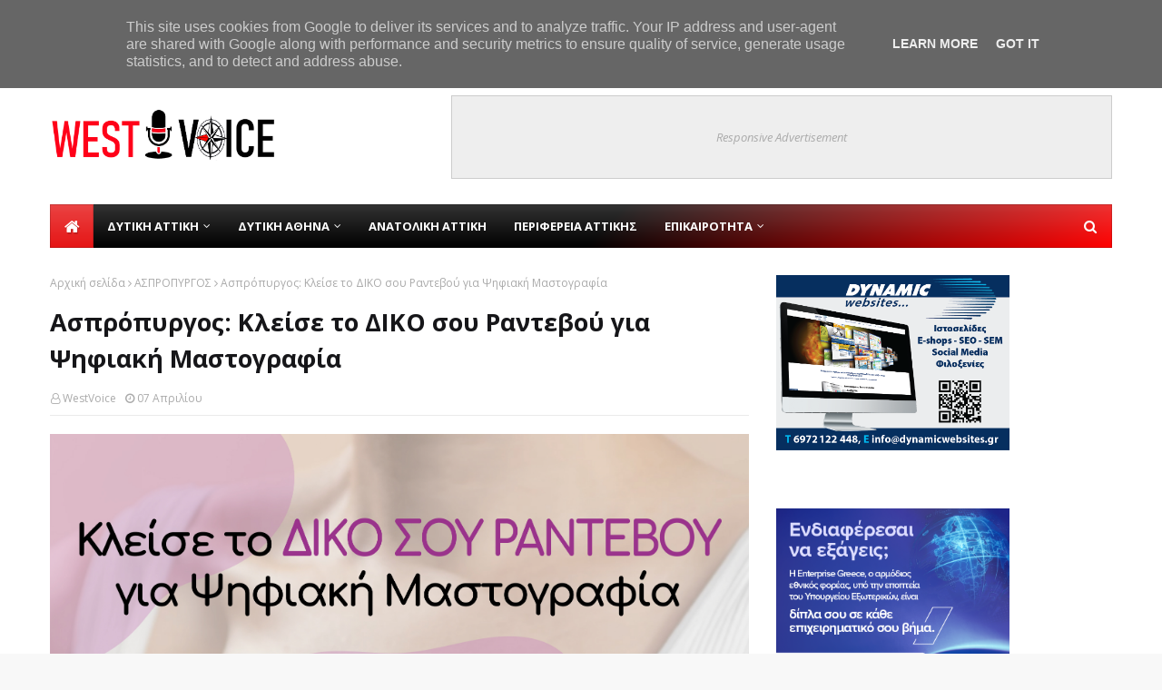

--- FILE ---
content_type: text/javascript; charset=UTF-8
request_url: https://www.westvoice.gr/feeds/posts/default?max-results=5&start-index=5&alt=json-in-script&callback=jQuery1124007910222245477261_1768804033983&_=1768804033984
body_size: 8676
content:
// API callback
jQuery1124007910222245477261_1768804033983({"version":"1.0","encoding":"UTF-8","feed":{"xmlns":"http://www.w3.org/2005/Atom","xmlns$openSearch":"http://a9.com/-/spec/opensearchrss/1.0/","xmlns$blogger":"http://schemas.google.com/blogger/2008","xmlns$georss":"http://www.georss.org/georss","xmlns$gd":"http://schemas.google.com/g/2005","xmlns$thr":"http://purl.org/syndication/thread/1.0","id":{"$t":"tag:blogger.com,1999:blog-8925392452905974023"},"updated":{"$t":"2026-01-19T01:52:00.720+02:00"},"category":[{"term":"Δ.ΑΤΤΙΚΗ"},{"term":"Δ.ΑΘΗΝΑ"},{"term":"ΦΥΛΗ"},{"term":"ΠΕΤΡΟΥΠΟΛΗ"},{"term":"ΕΛΕΥΣΙΝΑ"},{"term":"ΚΑΙΡΟΣ"},{"term":"ΑΣΠΡΟΠΥΡΓΟΣ"},{"term":"ΕΠΙΚΑΙΡΟΤΗΤΑ"},{"term":"ΑΙΓΑΛΕΩ"},{"term":"ΑΧΑΡΝΑΙ"},{"term":"ΑΝ.ΑΤΤΙΚΗ"},{"term":"ΑΓΙΟΙ ΑΝΑΡΓΥΡΟΙ"},{"term":"ΙΛΙΟΝ"},{"term":"ΜΑΝΔΡΑ-ΕΙΔΥΛΛΙΑ"},{"term":"ΧΑΪΔΑΡΙ"},{"term":"ΠΕΡΙΦΕΡΕΙΑ"},{"term":"ΠΕΡΙΣΤΕΡΙ"},{"term":"ΜΕΓΑΡΑ"},{"term":"ΕΛΛΑΔΑ"},{"term":"ΜΑΝΔΡΑ"},{"term":"ΩΡΩΠΟΣ"},{"term":"ΕΚΛΟΓΕΣ"},{"term":"ΠΑΙΔΕΙΑ"},{"term":"ΑΓΙΑ ΒΑΡΒΑΡΑ"},{"term":"ΠΑΡΑΠΟΛΙΤΙΚΑ"},{"term":"ΑΘΛΗΤΙΣΜΟΣ"},{"term":"ΠΕΡΙΒΑΛΛΟΝ"},{"term":"ΠΟΛΙΤΙΣΜΟΣ"},{"term":"ΥΓΕΙΑ"},{"term":"ΒΟΡΕΙΑ ΑΤΤΙΚΗ"},{"term":"ΧΡΙΣΤΟΥΓΕΝΝΑ"},{"term":"ΜΑΓΟΥΛΑ"},{"term":"ΚΟΣΜΟΣ"},{"term":"ΤΣΑΝΤΑΛΗ"},{"term":"westvoice"},{"term":"ΕΓΚΛΗΜΑΤΙΚΟΤΗΤΑ"},{"term":"ΚΕΔΕ"},{"term":"ιλ"}],"title":{"type":"text","$t":"West Voice"},"subtitle":{"type":"html","$t":""},"link":[{"rel":"http://schemas.google.com/g/2005#feed","type":"application/atom+xml","href":"https:\/\/www.westvoice.gr\/feeds\/posts\/default"},{"rel":"self","type":"application/atom+xml","href":"https:\/\/www.blogger.com\/feeds\/8925392452905974023\/posts\/default?alt=json-in-script\u0026start-index=5\u0026max-results=5"},{"rel":"alternate","type":"text/html","href":"https:\/\/www.westvoice.gr\/"},{"rel":"hub","href":"http://pubsubhubbub.appspot.com/"},{"rel":"previous","type":"application/atom+xml","href":"https:\/\/www.blogger.com\/feeds\/8925392452905974023\/posts\/default?alt=json-in-script\u0026start-index=1\u0026max-results=5"},{"rel":"next","type":"application/atom+xml","href":"https:\/\/www.blogger.com\/feeds\/8925392452905974023\/posts\/default?alt=json-in-script\u0026start-index=10\u0026max-results=5"}],"author":[{"name":{"$t":"WestVoice"},"uri":{"$t":"http:\/\/www.blogger.com\/profile\/12861990187092595172"},"email":{"$t":"noreply@blogger.com"},"gd$image":{"rel":"http://schemas.google.com/g/2005#thumbnail","width":"16","height":"16","src":"https:\/\/img1.blogblog.com\/img\/b16-rounded.gif"}}],"generator":{"version":"7.00","uri":"http://www.blogger.com","$t":"Blogger"},"openSearch$totalResults":{"$t":"6907"},"openSearch$startIndex":{"$t":"5"},"openSearch$itemsPerPage":{"$t":"5"},"entry":[{"id":{"$t":"tag:blogger.com,1999:blog-8925392452905974023.post-8887360857891658556"},"published":{"$t":"2025-12-03T18:17:00.003+02:00"},"updated":{"$t":"2025-12-03T18:17:24.565+02:00"},"category":[{"scheme":"http://www.blogger.com/atom/ns#","term":"ΧΑΪΔΑΡΙ"}],"title":{"type":"text","$t":"Δήμος Χαϊδαρίου - Εκδήλωση του για την Παγκόσμια Ημέρα Ατόμων με Αναπηρία"},"content":{"type":"html","$t":"\u003Cp\u003E\u0026nbsp;\u003C\/p\u003E\u003Cdiv class=\"separator\" style=\"clear: both; text-align: center;\"\u003E\u003Ca href=\"https:\/\/blogger.googleusercontent.com\/img\/b\/R29vZ2xl\/AVvXsEju-vE3ocqaCWmhEw3plaMDP-0mpJ5OzSJvqjsUiSW7PwJR8mq9pPRJNSUQbG2InzWXBhUXBgqYU6p2bIju2onyt65rh-VrWjcqoZjuP6a6dWm1kDJ4aC5BpihGKiqXZBgye3evQfHggciqOmAvFxIZK5Fp5dZvfPsBZ2Qq7kalgsBPeZvmes2hW0ichfw\/s1440\/ekdilosi-amea.jpg\" imageanchor=\"1\" style=\"margin-left: 1em; margin-right: 1em;\"\u003E\u003Cimg border=\"0\" data-original-height=\"1440\" data-original-width=\"1017\" src=\"https:\/\/blogger.googleusercontent.com\/img\/b\/R29vZ2xl\/AVvXsEju-vE3ocqaCWmhEw3plaMDP-0mpJ5OzSJvqjsUiSW7PwJR8mq9pPRJNSUQbG2InzWXBhUXBgqYU6p2bIju2onyt65rh-VrWjcqoZjuP6a6dWm1kDJ4aC5BpihGKiqXZBgye3evQfHggciqOmAvFxIZK5Fp5dZvfPsBZ2Qq7kalgsBPeZvmes2hW0ichfw\/s16000\/ekdilosi-amea.jpg\" \/\u003E\u003C\/a\u003E\u003C\/div\u003E\u003Cbr \/\u003E\u003Cp\u003E\u003C\/p\u003E\u003Cp\u003E\u003Cspan style=\"background-color: white; color: #222222; font-family: Arial, Helvetica, sans-serif;\"\u003E«Όλοι διαφορετικοί, όλοι ίσοι». Εκδήλωση του Δήμου Χαϊδαρίου αφιερωμένη\u003C\/span\u003E\u003Cbr style=\"background-color: white; color: #222222; font-family: Arial, Helvetica, sans-serif;\" \/\u003E\u003Cspan style=\"background-color: white; color: #222222; font-family: Arial, Helvetica, sans-serif;\"\u003Eστην Παγκόσμια Ημέρα Ατόμων με Αναπηρία.\u003C\/span\u003E\u003Cbr style=\"background-color: white; color: #222222; font-family: Arial, Helvetica, sans-serif;\" \/\u003E\u003Cbr style=\"background-color: white; color: #222222; font-family: Arial, Helvetica, sans-serif;\" \/\u003E\u003Cspan style=\"background-color: white; color: #222222; font-family: Arial, Helvetica, sans-serif;\"\u003EΗ εκδήλωση θα γίνει την Κυριακή 7 Δεκεμβρίου, στις 11:00, στο 2ο Κλειστό\u003C\/span\u003E\u003Cbr style=\"background-color: white; color: #222222; font-family: Arial, Helvetica, sans-serif;\" \/\u003E\u003Cspan style=\"background-color: white; color: #222222; font-family: Arial, Helvetica, sans-serif;\"\u003EΓυμναστήριο Δήμου Χαϊδαρίου (Αναγεννήσεως και Επαύλεως).\u003C\/span\u003E\u003Cbr style=\"background-color: white; color: #222222; font-family: Arial, Helvetica, sans-serif;\" \/\u003E\u003Cbr style=\"background-color: white; color: #222222; font-family: Arial, Helvetica, sans-serif;\" \/\u003E\u003Cspan style=\"background-color: white; color: #222222; font-family: Arial, Helvetica, sans-serif;\"\u003EΠρόγραμμα εκδήλωσης\u003C\/span\u003E\u003Cbr style=\"background-color: white; color: #222222; font-family: Arial, Helvetica, sans-serif;\" \/\u003E\u003Cbr style=\"background-color: white; color: #222222; font-family: Arial, Helvetica, sans-serif;\" \/\u003E\u003Cspan style=\"background-color: white; color: #222222; font-family: Arial, Helvetica, sans-serif;\"\u003E-Χαιρετισμοί\u003C\/span\u003E\u003Cbr style=\"background-color: white; color: #222222; font-family: Arial, Helvetica, sans-serif;\" \/\u003E\u003Cbr style=\"background-color: white; color: #222222; font-family: Arial, Helvetica, sans-serif;\" \/\u003E\u003Cspan style=\"background-color: white; color: #222222; font-family: Arial, Helvetica, sans-serif;\"\u003E-Αγώνας Goalball για άτομα με προβλήματα όρασης, με τον Αθλητικό Σύλλογο\u003C\/span\u003E\u003Cbr style=\"background-color: white; color: #222222; font-family: Arial, Helvetica, sans-serif;\" \/\u003E\u003Cspan style=\"background-color: white; color: #222222; font-family: Arial, Helvetica, sans-serif;\"\u003EΑμεΑ «Κεραυνός»\u003C\/span\u003E\u003Cbr style=\"background-color: white; color: #222222; font-family: Arial, Helvetica, sans-serif;\" \/\u003E\u003Cbr style=\"background-color: white; color: #222222; font-family: Arial, Helvetica, sans-serif;\" \/\u003E\u003Cspan style=\"background-color: white; color: #222222; font-family: Arial, Helvetica, sans-serif;\"\u003E-Χορευτική παράσταση με αμαξίδιο από την χορευτική ομάδα «La Verita»\u003C\/span\u003E\u003Cbr style=\"background-color: white; color: #222222; font-family: Arial, Helvetica, sans-serif;\" \/\u003E\u003Cbr style=\"background-color: white; color: #222222; font-family: Arial, Helvetica, sans-serif;\" \/\u003E\u003Cspan style=\"background-color: white; color: #222222; font-family: Arial, Helvetica, sans-serif;\"\u003E-Δράσεις από τη δομή ΑμεΑ «Έρεισμα», του Δήμου Χαϊδαρίου\u003C\/span\u003E\u003Cbr style=\"background-color: white; color: #222222; font-family: Arial, Helvetica, sans-serif;\" \/\u003E\u003Cbr style=\"background-color: white; color: #222222; font-family: Arial, Helvetica, sans-serif;\" \/\u003E\u003Cspan style=\"background-color: white; color: #222222; font-family: Arial, Helvetica, sans-serif;\"\u003E-Βραβεύσεις\u003C\/span\u003E\u003C\/p\u003E\u003Cp\u003E\u003Cbr \/\u003E\u003C\/p\u003E"},"link":[{"rel":"replies","type":"application/atom+xml","href":"https:\/\/www.westvoice.gr\/feeds\/8887360857891658556\/comments\/default","title":"Σχόλια ανάρτησης"},{"rel":"replies","type":"text/html","href":"https:\/\/www.westvoice.gr\/2025\/12\/blog-post_3.html#comment-form","title":"0 σχόλια"},{"rel":"edit","type":"application/atom+xml","href":"https:\/\/www.blogger.com\/feeds\/8925392452905974023\/posts\/default\/8887360857891658556"},{"rel":"self","type":"application/atom+xml","href":"https:\/\/www.blogger.com\/feeds\/8925392452905974023\/posts\/default\/8887360857891658556"},{"rel":"alternate","type":"text/html","href":"https:\/\/www.westvoice.gr\/2025\/12\/blog-post_3.html","title":"Δήμος Χαϊδαρίου - Εκδήλωση του για την Παγκόσμια Ημέρα Ατόμων με Αναπηρία"}],"author":[{"name":{"$t":"WestVoice"},"uri":{"$t":"http:\/\/www.blogger.com\/profile\/12861990187092595172"},"email":{"$t":"noreply@blogger.com"},"gd$image":{"rel":"http://schemas.google.com/g/2005#thumbnail","width":"16","height":"16","src":"https:\/\/img1.blogblog.com\/img\/b16-rounded.gif"}}],"media$thumbnail":{"xmlns$media":"http://search.yahoo.com/mrss/","url":"https:\/\/blogger.googleusercontent.com\/img\/b\/R29vZ2xl\/AVvXsEju-vE3ocqaCWmhEw3plaMDP-0mpJ5OzSJvqjsUiSW7PwJR8mq9pPRJNSUQbG2InzWXBhUXBgqYU6p2bIju2onyt65rh-VrWjcqoZjuP6a6dWm1kDJ4aC5BpihGKiqXZBgye3evQfHggciqOmAvFxIZK5Fp5dZvfPsBZ2Qq7kalgsBPeZvmes2hW0ichfw\/s72-c\/ekdilosi-amea.jpg","height":"72","width":"72"},"thr$total":{"$t":"0"}},{"id":{"$t":"tag:blogger.com,1999:blog-8925392452905974023.post-1641842409126134533"},"published":{"$t":"2025-12-03T18:15:00.003+02:00"},"updated":{"$t":"2025-12-03T18:15:38.703+02:00"},"category":[{"scheme":"http://www.blogger.com/atom/ns#","term":"ΑΙΓΑΛΕΩ"}],"title":{"type":"text","$t":"1η Δεκεμβρίου – Παγκόσμια Ημέρα κατά του AIDS"},"content":{"type":"html","$t":"\u003Cp\u003E\u003C\/p\u003E\u003Cdiv class=\"separator\" style=\"clear: both; text-align: center;\"\u003E\u003Ca href=\"https:\/\/blogger.googleusercontent.com\/img\/b\/R29vZ2xl\/AVvXsEjp7Q0wU675lGbDbBllR6aRT-o8DwzoIxw4GU4x9tzOreB9OFfqX6DntO0s4gXZem18QOU-CnbfgOwZq7MDzmpLkKLSiqNVwPnLiDrDl18HKje7bFDPkOwydQtBJuBPRN37YYGLmB8BVAXCWyJVJiJ71d5YYBAiK78sML0P52PCpCWJq6pBWFdPsQSKSQU\/s4000\/1.jpg\" imageanchor=\"1\" style=\"margin-left: 1em; margin-right: 1em;\"\u003E\u003Cimg border=\"0\" data-original-height=\"3000\" data-original-width=\"4000\" src=\"https:\/\/blogger.googleusercontent.com\/img\/b\/R29vZ2xl\/AVvXsEjp7Q0wU675lGbDbBllR6aRT-o8DwzoIxw4GU4x9tzOreB9OFfqX6DntO0s4gXZem18QOU-CnbfgOwZq7MDzmpLkKLSiqNVwPnLiDrDl18HKje7bFDPkOwydQtBJuBPRN37YYGLmB8BVAXCWyJVJiJ71d5YYBAiK78sML0P52PCpCWJq6pBWFdPsQSKSQU\/s16000\/1.jpg\" \/\u003E\u003C\/a\u003E\u003C\/div\u003E\u0026nbsp;\u003Cp\u003E\u003C\/p\u003E\u003Cp\u003E\u003C\/p\u003E\u003Cp class=\"MsoNormal\" style=\"mso-margin-bottom-alt: auto; mso-margin-top-alt: auto; mso-outline-level: 3;\"\u003E\u003Cb\u003E\u003Cspan style=\"font-family: \u0026quot;Calibri\u0026quot;,\u0026quot;sans-serif\u0026quot;; font-size: 14.0pt; mso-fareast-font-family: \u0026quot;Times New Roman\u0026quot;; mso-fareast-language: EL; mso-font-kerning: 0pt;\"\u003EΟ Δήμος Αιγάλεω και η PRAKSIS ένωσαν δυνάμεις για την ενημέρωση, την\nπρόληψη και τον δωρεάν έλεγχο των πολιτών\u003Co:p\u003E\u003C\/o:p\u003E\u003C\/span\u003E\u003C\/b\u003E\u003C\/p\u003E\n\n\u003Cp class=\"MsoNormal\" style=\"mso-margin-bottom-alt: auto; mso-margin-top-alt: auto;\"\u003E\u003Cspan style=\"font-family: \u0026quot;Calibri\u0026quot;,\u0026quot;sans-serif\u0026quot;; font-size: 14.0pt; mso-fareast-font-family: \u0026quot;Times New Roman\u0026quot;; mso-fareast-language: EL; mso-font-kerning: 0pt;\"\u003EΜε αφορμή την\nΠαγκόσμια Ημέρα κατά του AIDS, ο Δήμος Αιγάλεω, σε συνεργασία με την\nΑνθρωπιστική Οργάνωση PRAKSIS, πραγματοποίησαν με επιτυχία δράση ενημέρωσης,\nπρόληψης και δωρεάν εξετάσεων για τον HIV, τις Ηπατίτιδες Β \u0026amp; C και τη\nσύφιλη.\u003Co:p\u003E\u003C\/o:p\u003E\u003C\/span\u003E\u003C\/p\u003E\n\n\u003Cp class=\"MsoNormal\" style=\"mso-margin-bottom-alt: auto; mso-margin-top-alt: auto;\"\u003E\u003Cspan style=\"font-family: \u0026quot;Calibri\u0026quot;,\u0026quot;sans-serif\u0026quot;; font-size: 14.0pt; mso-fareast-font-family: \u0026quot;Times New Roman\u0026quot;; mso-fareast-language: EL; mso-font-kerning: 0pt;\"\u003EΗ κινητή μονάδα\nτης PRAKSIS βρέθηκε τη Δευτέρα 1 Δεκεμβρίου 2025 στον χώρο του Δημαρχείου, από\nτις 10:00 έως τις 13:00, προσφέροντας στους δημότες τη δυνατότητα να υποβληθούν\nσε γρήγορο, ανώνυμο και αξιόπιστο τεστ, σε ένα πλήρως προστατευμένο και ασφαλές\nπεριβάλλον.\u003Co:p\u003E\u003C\/o:p\u003E\u003C\/span\u003E\u003C\/p\u003E\n\n\u003Cp class=\"MsoNormal\" style=\"mso-margin-bottom-alt: auto; mso-margin-top-alt: auto;\"\u003E\u003Cspan style=\"font-family: \u0026quot;Calibri\u0026quot;,\u0026quot;sans-serif\u0026quot;; font-size: 14.0pt; mso-fareast-font-family: \u0026quot;Times New Roman\u0026quot;; mso-fareast-language: EL; mso-font-kerning: 0pt;\"\u003EΚατά τη\nδιάρκεια της δράσης, δεκάδες πολίτες όλων των ηλικιών ανταποκρίθηκαν στο\nκάλεσμα, επιβεβαιώνοντας τη σημασία παρεμβάσεων που προάγουν την υγεία,\nενισχύουν την πρόληψη και συμβάλλουν στην καταπολέμηση του κοινωνικού στίγματος\nγύρω από ζητήματα δημόσιας υγείας.\u003Co:p\u003E\u003C\/o:p\u003E\u003C\/span\u003E\u003C\/p\u003E\n\n\u003Cp class=\"MsoNormal\" style=\"mso-margin-bottom-alt: auto; mso-margin-top-alt: auto;\"\u003E\u003Cspan style=\"font-family: \u0026quot;Calibri\u0026quot;,\u0026quot;sans-serif\u0026quot;; font-size: 14.0pt; mso-fareast-font-family: \u0026quot;Times New Roman\u0026quot;; mso-fareast-language: EL; mso-font-kerning: 0pt;\"\u003EΟ Δήμος Αιγάλεω\nσυνεχίζει να δίνει ιδιαίτερη βαρύτητα σε πρωτοβουλίες που στηρίζουν την\nενημέρωση και την πρόσβαση των πολιτών σε υπηρεσίες πρωτογενούς φροντίδας, με\nστόχο ένα υγιές και προστατευμένο αύριο για όλους.\u003Co:p\u003E\u003C\/o:p\u003E\u003C\/span\u003E\u003C\/p\u003E\n\n\u003Cp class=\"MsoNormal\" style=\"mso-margin-bottom-alt: auto; mso-margin-top-alt: auto;\"\u003E\u003Cspan style=\"font-family: \u0026quot;Calibri\u0026quot;,\u0026quot;sans-serif\u0026quot;; font-size: 14.0pt; mso-fareast-font-family: \u0026quot;Times New Roman\u0026quot;; mso-fareast-language: EL; mso-font-kerning: 0pt;\"\u003EΕυχαριστούμε\nθερμά την PRAKSIS για τη διαχρονική συμβολή της, καθώς και όλους τους δημότες\nπου συμμετείχαν και αγκάλιασαν τη δράση, δίνοντας δύναμη στη συλλογική\nπροσπάθεια για ένα μέλλον με περισσότερη υγεία και ανθρώπινη φροντίδα.\u003Co:p\u003E\u003C\/o:p\u003E\u003C\/span\u003E\u003C\/p\u003E\n\n\u003Cp class=\"MsoNormal\"\u003E\u003Cspan style=\"font-family: \u0026quot;Calibri\u0026quot;,\u0026quot;sans-serif\u0026quot;; mso-bidi-language: AR-SA;\"\u003E\u003Co:p\u003E\u0026nbsp;\u003C\/o:p\u003E\u003C\/span\u003E\u003C\/p\u003E\u003Cbr \/\u003E\u003Cp\u003E\u003C\/p\u003E"},"link":[{"rel":"replies","type":"application/atom+xml","href":"https:\/\/www.westvoice.gr\/feeds\/1641842409126134533\/comments\/default","title":"Σχόλια ανάρτησης"},{"rel":"replies","type":"text/html","href":"https:\/\/www.westvoice.gr\/2025\/12\/1-aids.html#comment-form","title":"0 σχόλια"},{"rel":"edit","type":"application/atom+xml","href":"https:\/\/www.blogger.com\/feeds\/8925392452905974023\/posts\/default\/1641842409126134533"},{"rel":"self","type":"application/atom+xml","href":"https:\/\/www.blogger.com\/feeds\/8925392452905974023\/posts\/default\/1641842409126134533"},{"rel":"alternate","type":"text/html","href":"https:\/\/www.westvoice.gr\/2025\/12\/1-aids.html","title":"1η Δεκεμβρίου – Παγκόσμια Ημέρα κατά του AIDS"}],"author":[{"name":{"$t":"WestVoice"},"uri":{"$t":"http:\/\/www.blogger.com\/profile\/12861990187092595172"},"email":{"$t":"noreply@blogger.com"},"gd$image":{"rel":"http://schemas.google.com/g/2005#thumbnail","width":"16","height":"16","src":"https:\/\/img1.blogblog.com\/img\/b16-rounded.gif"}}],"media$thumbnail":{"xmlns$media":"http://search.yahoo.com/mrss/","url":"https:\/\/blogger.googleusercontent.com\/img\/b\/R29vZ2xl\/AVvXsEjp7Q0wU675lGbDbBllR6aRT-o8DwzoIxw4GU4x9tzOreB9OFfqX6DntO0s4gXZem18QOU-CnbfgOwZq7MDzmpLkKLSiqNVwPnLiDrDl18HKje7bFDPkOwydQtBJuBPRN37YYGLmB8BVAXCWyJVJiJ71d5YYBAiK78sML0P52PCpCWJq6pBWFdPsQSKSQU\/s72-c\/1.jpg","height":"72","width":"72"},"thr$total":{"$t":"0"}},{"id":{"$t":"tag:blogger.com,1999:blog-8925392452905974023.post-1670430926389672537"},"published":{"$t":"2025-12-03T06:58:00.003+02:00"},"updated":{"$t":"2025-12-03T06:58:29.488+02:00"},"category":[{"scheme":"http://www.blogger.com/atom/ns#","term":"ΚΑΙΡΟΣ"}],"title":{"type":"text","$t":"Ο καιρός την Τετάρτη 3 Δεκεμβρίου"},"content":{"type":"html","$t":"\u003Cp\u003E\u0026nbsp;\u003C\/p\u003E\u003Cdiv class=\"separator\" style=\"clear: both; text-align: center;\"\u003E\u003Ca href=\"https:\/\/blogger.googleusercontent.com\/img\/b\/R29vZ2xl\/[base64]\/s1212\/%CE%BA%CE%BF%CF%85%CE%B7%CE%B8%CE%BE%CE%BA%CE%BB.png\" imageanchor=\"1\" style=\"margin-left: 1em; margin-right: 1em;\"\u003E\u003Cimg border=\"0\" data-original-height=\"502\" data-original-width=\"1212\" src=\"https:\/\/blogger.googleusercontent.com\/img\/b\/R29vZ2xl\/[base64]\/s16000\/%CE%BA%CE%BF%CF%85%CE%B7%CE%B8%CE%BE%CE%BA%CE%BB.png\" \/\u003E\u003C\/a\u003E\u003C\/div\u003E\u003Cbr \/\u003E\u003Cp style=\"background: 0px 0px rgb(255, 255, 255); border: 0px; color: #4e4e4e; font-family: \u0026quot;Open Sans\u0026quot;, sans-serif; font-size: 15px; outline: 0px; padding: 0px; vertical-align: baseline;\"\u003E\u003Cspan face=\"\u0026quot;Open Sans\u0026quot;, sans-serif\" style=\"background: 0px 0px; border: 0px; outline: 0px; padding: 0px; vertical-align: baseline;\"\u003EΠρογνώσεις και εκτιμήσεις για τον καιρό στον δήμο Φυλής αλλά και για το σύνολο του Νομού Αττικής\u0026nbsp; από τον\u003Ca href=\"https:\/\/www.facebook.com\/meteoliosia\" style=\"background: 0px 0px; border: 0px; color: #ec0000; outline: 0px; padding: 0px; text-decoration-line: none; transition: color 0.17s; vertical-align: baseline;\" target=\"_blank\"\u003E\u0026nbsp;\u003C\/a\u003E\u003C\/span\u003E\u003Cb style=\"background: 0px 0px; border: 0px; outline: 0px; padding: 0px; vertical-align: baseline;\"\u003E\u003Ca href=\"https:\/\/www.facebook.com\/meteoliosia\" style=\"background: 0px 0px; border: 0px; color: #ec0000; outline: 0px; padding: 0px; text-decoration-line: none; transition: color 0.17s; vertical-align: baseline;\" target=\"_blank\"\u003EΚωνσταντίνο Τσαρούχα.\u003C\/a\u003E\u003C\/b\u003E\u003C\/p\u003E\u003Cp style=\"background: 0px 0px rgb(255, 255, 255); border: 0px; color: #4e4e4e; font-family: \u0026quot;Open Sans\u0026quot;, sans-serif; font-size: 15px; outline: 0px; padding: 0px; vertical-align: baseline;\"\u003E\u003Cbr \/\u003E\u003C\/p\u003E\u003Cp style=\"background: 0px 0px rgb(255, 255, 255); border: 0px; color: #4e4e4e; font-family: \u0026quot;Open Sans\u0026quot;, sans-serif; font-size: 15px; outline: 0px; padding: 0px; vertical-align: baseline;\"\u003E\u003Ca href=\"https:\/\/zografostrom.gr\/\" style=\"background: 0px 0px; border: 0px; color: #ec0000; outline: 0px; padding: 0px; text-decoration-line: none; transition: color 0.17s; vertical-align: baseline;\"\u003E\u003Cimg alt=\"Click me!\" height=\"151\" src=\"https:\/\/blogger.googleusercontent.com\/img\/b\/R29vZ2xl\/AVvXsEgdR9rxk3fBdRTQiyj-iXTS3cHhkq9m05GGy5HwWYcz63LQkprpmLs-Rk1kkt_XSFBmzWsn6YJ1QpGfsOvmDcQRsWAGazRtNL5_f0jZdHKuePXUG3Ks1konr8WPYyeBLEz6jDv3zcNF-lk32_jCcAB33SViP5U5SMNX4vMsFMt5jnCDuN2cWF9NlL366uUR\/w623-h158\/zografostrom_BusinnesCard.png\" style=\"background: 0px 0px; border: 0px; cursor: pointer; max-width: 100%; outline: 0px; padding: 0px; position: relative; vertical-align: baseline;\" width=\"638\" \/\u003E\u003C\/a\u003E\u003C\/p\u003E\u003Cp style=\"background: 0px 0px rgb(255, 255, 255); border: 0px; color: #4e4e4e; font-family: \u0026quot;Open Sans\u0026quot;, sans-serif; font-size: 15px; outline: 0px; padding: 0px; vertical-align: baseline;\"\u003E\u003Cbr \/\u003E\u003C\/p\u003E\u003Cp style=\"background: 0px 0px rgb(255, 255, 255); border: 0px; outline: 0px; padding: 0px; vertical-align: baseline;\"\u003E\u003Cbr \/\u003E\u003C\/p\u003E\u003Cp style=\"background: 0px 0px rgb(255, 255, 255); border: 0px; outline: 0px; padding: 0px; vertical-align: baseline;\"\u003E\u003Cspan style=\"color: #4e4e4e; font-family: Open Sans, sans-serif;\"\u003E\u003Cspan style=\"font-size: 15px;\"\u003EΠιθανότητα για τοπικές βροχές τα ξημερώματα, σήμερα Τετάρτη 03\/1\u003C\/span\u003E\u003C\/span\u003E\u003Cspan style=\"color: #4e4e4e; font-family: \u0026quot;Open Sans\u0026quot;, sans-serif; font-size: 15px;\"\u003E.\u003C\/span\u003E\u003C\/p\u003E\u003Cp style=\"background: 0px 0px rgb(255, 255, 255); border: 0px; outline: 0px; padding: 0px; vertical-align: baseline;\"\u003E\u003Cspan style=\"color: #4e4e4e; font-family: Open Sans, sans-serif;\"\u003E\u003Cspan style=\"font-size: 15px;\"\u003EΣχεδόν νεφελώδης καιρός από τις πρωινές ώρες με βροχές κυρίως από το δεύτερο μισό της ημέρας.\u003C\/span\u003E\u003C\/span\u003E\u003C\/p\u003E\u003Cp style=\"background: 0px 0px rgb(255, 255, 255); border: 0px; outline: 0px; padding: 0px; vertical-align: baseline;\"\u003E\u003Cspan style=\"color: #4e4e4e; font-family: Open Sans, sans-serif;\"\u003E\u003Cspan style=\"font-size: 15px;\"\u003EΟι άνεμοι θα πνέουν μεταβλητοί στα 2-4 μποφόρ.\u003C\/span\u003E\u003C\/span\u003E\u003C\/p\u003E\u003Cp style=\"background: 0px 0px rgb(255, 255, 255); border: 0px; outline: 0px; padding: 0px; vertical-align: baseline;\"\u003E\u003Cspan style=\"color: #4e4e4e; font-family: Open Sans, sans-serif;\"\u003E\u003Cspan style=\"font-size: 15px;\"\u003EΗ θερμοκρασία θα προσεγγίσει τους\u0026nbsp;\u003C\/span\u003E\u003C\/span\u003E\u003C\/p\u003E\u003Cp style=\"background: 0px 0px rgb(255, 255, 255); border: 0px; outline: 0px; padding: 0px; vertical-align: baseline;\"\u003E\u003C\/p\u003E\u003Cp\u003E\u003C\/p\u003E\u003Cp\u003E\u003C\/p\u003E\u003Cp\u003E\u003C\/p\u003E\u003Cul style=\"text-align: left;\"\u003E\u003Cli\u003E\u003Cspan style=\"color: #4e4e4e; font-family: Open Sans, sans-serif;\"\u003E\u003Cspan style=\"font-size: 15px;\"\u003E17-18 στη Φυλή και στα Άνω Λιόσια,\u003C\/span\u003E\u003C\/span\u003E\u003C\/li\u003E\u003Cli\u003E\u003Cspan style=\"color: #4e4e4e; font-family: Open Sans, sans-serif;\"\u003E\u003Cspan style=\"font-size: 15px;\"\u003E19°C στο κέντρο της Αθήνας ,\u003C\/span\u003E\u003C\/span\u003E\u003C\/li\u003E\u003Cli\u003E\u003Cspan style=\"color: #4e4e4e; font-family: Open Sans, sans-serif;\"\u003E\u003Cspan style=\"font-size: 15px;\"\u003E16-18°C στα βόρεια,\u003C\/span\u003E\u003C\/span\u003E\u003C\/li\u003E\u003Cli\u003E\u003Cspan style=\"color: #4e4e4e; font-family: Open Sans, sans-serif;\"\u003E\u003Cspan style=\"font-size: 15px;\"\u003E16-19°C στην δυτική Αττική,\u003C\/span\u003E\u003C\/span\u003E\u003C\/li\u003E\u003Cli\u003E\u003Cspan style=\"color: #4e4e4e; font-family: Open Sans, sans-serif;\"\u003E\u003Cspan style=\"font-size: 15px;\"\u003E17-19°C στην ανατολική και νότια Αττική.\u0026nbsp; \u0026nbsp;\u003C\/span\u003E\u003C\/span\u003E\u003C\/li\u003E\u003C\/ul\u003E"},"link":[{"rel":"replies","type":"application/atom+xml","href":"https:\/\/www.westvoice.gr\/feeds\/1670430926389672537\/comments\/default","title":"Σχόλια ανάρτησης"},{"rel":"replies","type":"text/html","href":"https:\/\/www.westvoice.gr\/2025\/12\/3.html#comment-form","title":"0 σχόλια"},{"rel":"edit","type":"application/atom+xml","href":"https:\/\/www.blogger.com\/feeds\/8925392452905974023\/posts\/default\/1670430926389672537"},{"rel":"self","type":"application/atom+xml","href":"https:\/\/www.blogger.com\/feeds\/8925392452905974023\/posts\/default\/1670430926389672537"},{"rel":"alternate","type":"text/html","href":"https:\/\/www.westvoice.gr\/2025\/12\/3.html","title":"Ο καιρός την Τετάρτη 3 Δεκεμβρίου"}],"author":[{"name":{"$t":"WestVoice"},"uri":{"$t":"http:\/\/www.blogger.com\/profile\/12861990187092595172"},"email":{"$t":"noreply@blogger.com"},"gd$image":{"rel":"http://schemas.google.com/g/2005#thumbnail","width":"16","height":"16","src":"https:\/\/img1.blogblog.com\/img\/b16-rounded.gif"}}],"media$thumbnail":{"xmlns$media":"http://search.yahoo.com/mrss/","url":"https:\/\/blogger.googleusercontent.com\/img\/b\/R29vZ2xl\/[base64]\/s72-c\/%CE%BA%CE%BF%CF%85%CE%B7%CE%B8%CE%BE%CE%BA%CE%BB.png","height":"72","width":"72"},"thr$total":{"$t":"0"}},{"id":{"$t":"tag:blogger.com,1999:blog-8925392452905974023.post-6202126147684712958"},"published":{"$t":"2025-12-02T21:57:00.002+02:00"},"updated":{"$t":"2025-12-02T21:57:24.347+02:00"},"category":[{"scheme":"http://www.blogger.com/atom/ns#","term":"ΧΑΪΔΑΡΙ"}],"title":{"type":"text","$t":"Δήμος Χαϊδαρίου - Φωταγώγηση του Χριστουγεννιάτικου Δέντρου"},"content":{"type":"html","$t":"\u003Cdiv class=\"separator\" style=\"clear: both; text-align: center;\"\u003E\u003Ca href=\"https:\/\/blogger.googleusercontent.com\/img\/b\/R29vZ2xl\/AVvXsEgCX7mKkUmgMPVUsF3k90r9Ex8OmALXsqswj80bEwQnnBEeo4PIkjjc4IPB0U0ravAgb1BUOpy9C5bwhw4vgV8qI0YH1dAEB3PlnzeDUI13ionADvJxRIlXbdjphm56SahyLSV0As3ePSYaFCPxLplIidTHutSaI-ckMowvMOrL_XGHGuq9ukeERKq02Fg\/s1440\/fotagogisi%20(1).jpg\" imageanchor=\"1\" style=\"margin-left: 1em; margin-right: 1em;\"\u003E\u003Cimg border=\"0\" data-original-height=\"1440\" data-original-width=\"1017\" src=\"https:\/\/blogger.googleusercontent.com\/img\/b\/R29vZ2xl\/AVvXsEgCX7mKkUmgMPVUsF3k90r9Ex8OmALXsqswj80bEwQnnBEeo4PIkjjc4IPB0U0ravAgb1BUOpy9C5bwhw4vgV8qI0YH1dAEB3PlnzeDUI13ionADvJxRIlXbdjphm56SahyLSV0As3ePSYaFCPxLplIidTHutSaI-ckMowvMOrL_XGHGuq9ukeERKq02Fg\/s16000\/fotagogisi%20(1).jpg\" \/\u003E\u003C\/a\u003E\u003C\/div\u003E\u003Cbr \/\u003E\u003Cp\u003E\u003Cbr style=\"background-color: white; color: #222222; font-family: Arial, Helvetica, sans-serif; font-size: small;\" \/\u003E\u003Cbr style=\"background-color: white; color: #222222; font-family: Arial, Helvetica, sans-serif; font-size: small;\" \/\u003E\u003Cspan style=\"background-color: white; color: #222222; font-family: Arial, Helvetica, sans-serif;\"\u003EΤο Σάββατο 6 Δεκεμβρίου, στην Πλατεία Δημαρχείου, ο\u003C\/span\u003E\u003Cspan style=\"background-color: white; color: #222222; font-family: Arial, Helvetica, sans-serif;\"\u003E\u0026nbsp;Δήμος Χαϊδαρίου φωταγωγεί το Χριστουγεννιάτικο Δέντρο!\u003C\/span\u003E\u003Cbr style=\"background-color: white; color: #222222; font-family: Arial, Helvetica, sans-serif;\" \/\u003E\u003Cbr style=\"background-color: white; color: #222222; font-family: Arial, Helvetica, sans-serif;\" \/\u003E\u003Cspan style=\"background-color: white; color: #222222; font-family: Arial, Helvetica, sans-serif;\"\u003E\u003Cb\u003E\u003Cspan style=\"font-size: medium;\"\u003EΑναλυτικά το πρόγραμμα\u003C\/span\u003E\u003C\/b\u003E\u003C\/span\u003E\u003Cbr style=\"background-color: white; color: #222222; font-family: Arial, Helvetica, sans-serif;\" \/\u003E\u003Cbr style=\"background-color: white; color: #222222; font-family: Arial, Helvetica, sans-serif;\" \/\u003E\u003C\/p\u003E\u003Cul style=\"text-align: left;\"\u003E\u003Cli\u003E\u003Cspan style=\"background-color: white; color: #222222; font-family: Arial, Helvetica, sans-serif;\"\u003E19:00 Μουσικά Τμήματα της Στέγης Πολιτισμού Χαϊδαρίου με\u0026nbsp;\u003C\/span\u003EΧριστουγεννιάτικα τραγούδια\u003C\/li\u003E\u003Cli\u003E\u003Cspan style=\"background-color: white; color: #222222; font-family: Arial, Helvetica, sans-serif;\"\u003E19:15 Παιδικό θέατρο της Στέγης Πολιτισμού Χαϊδαρίου\u003C\/span\u003E\u003C\/li\u003E\u003Cli\u003E\u003Cspan style=\"background-color: white; color: #222222; font-family: Arial, Helvetica, sans-serif;\"\u003E19:45 Μικρές χορεύτριες της Στέγης Πολιτισμό\u003C\/span\u003E\u003C\/li\u003E\u003Cli\u003E\u003Cspan style=\"background-color: white; color: #222222; font-family: Arial, Helvetica, sans-serif;\"\u003E20:00 Φωταγώγηση Χριστουγεννιάτικου Δέντρου\u003C\/span\u003E\u003C\/li\u003E\u003Cli\u003E\u003Cspan style=\"background-color: white; color: #222222; font-family: Arial, Helvetica, sans-serif;\"\u003E20:15 Christmas Show του Αθλητικού Ομίλου Χαϊδαρίου\u003C\/span\u003E\u003C\/li\u003E\u003Cli\u003E\u003Cspan style=\"background-color: white; color: #222222; font-family: Arial, Helvetica, sans-serif;\"\u003E20:30 «Phantom of the Opera» από την ομάδα του Αθλητικού Ομίλου\u0026nbsp;\u003C\/span\u003EΧαϊδαρίου, που κατέκτησε την 3η θέση στον κόσμο\u003C\/li\u003E\u003C\/ul\u003E\u003Cp\u003E\u003C\/p\u003E"},"link":[{"rel":"replies","type":"application/atom+xml","href":"https:\/\/www.westvoice.gr\/feeds\/6202126147684712958\/comments\/default","title":"Σχόλια ανάρτησης"},{"rel":"replies","type":"text/html","href":"https:\/\/www.westvoice.gr\/2025\/12\/blog-post_2.html#comment-form","title":"0 σχόλια"},{"rel":"edit","type":"application/atom+xml","href":"https:\/\/www.blogger.com\/feeds\/8925392452905974023\/posts\/default\/6202126147684712958"},{"rel":"self","type":"application/atom+xml","href":"https:\/\/www.blogger.com\/feeds\/8925392452905974023\/posts\/default\/6202126147684712958"},{"rel":"alternate","type":"text/html","href":"https:\/\/www.westvoice.gr\/2025\/12\/blog-post_2.html","title":"Δήμος Χαϊδαρίου - Φωταγώγηση του Χριστουγεννιάτικου Δέντρου"}],"author":[{"name":{"$t":"WestVoice"},"uri":{"$t":"http:\/\/www.blogger.com\/profile\/12861990187092595172"},"email":{"$t":"noreply@blogger.com"},"gd$image":{"rel":"http://schemas.google.com/g/2005#thumbnail","width":"16","height":"16","src":"https:\/\/img1.blogblog.com\/img\/b16-rounded.gif"}}],"media$thumbnail":{"xmlns$media":"http://search.yahoo.com/mrss/","url":"https:\/\/blogger.googleusercontent.com\/img\/b\/R29vZ2xl\/AVvXsEgCX7mKkUmgMPVUsF3k90r9Ex8OmALXsqswj80bEwQnnBEeo4PIkjjc4IPB0U0ravAgb1BUOpy9C5bwhw4vgV8qI0YH1dAEB3PlnzeDUI13ionADvJxRIlXbdjphm56SahyLSV0As3ePSYaFCPxLplIidTHutSaI-ckMowvMOrL_XGHGuq9ukeERKq02Fg\/s72-c\/fotagogisi%20(1).jpg","height":"72","width":"72"},"thr$total":{"$t":"0"}},{"id":{"$t":"tag:blogger.com,1999:blog-8925392452905974023.post-5931526346843673357"},"published":{"$t":"2025-12-02T21:49:00.001+02:00"},"updated":{"$t":"2025-12-02T21:49:02.044+02:00"},"category":[{"scheme":"http://www.blogger.com/atom/ns#","term":"ΜΑΝΔΡΑ-ΕΙΔΥΛΛΙΑ"}],"title":{"type":"text","$t":"Δήμος Μάνδρας-Ειδυλλίας: Πανελλήνια Διάκριση για την Προαγωγή της Δημόσιας Υγείας στο 20ό Συνέδριο του ΕΔΔΥΠΠΥ"},"content":{"type":"html","$t":"\u003Cp\u003E\u0026nbsp;\u003C\/p\u003E\u003Cdiv class=\"separator\" style=\"clear: both; text-align: center;\"\u003E\u003Ca href=\"https:\/\/blogger.googleusercontent.com\/img\/b\/R29vZ2xl\/AVvXsEjFrIwAKqvZJvnojAjVp55yqI79dvcoz1g0tZJlboslWg4JsAHq_dt8bTzxOnBpF7G5h9XtQ3SmP_Lhv-ZsQCDJ3ROhY34J_XyT-qdLqMpJbPrSmDzs7diYzBcvBmZ1jTpEPhyAbUwQdoxidvavOZq6ew0SntwOuAnt4sAW2SZ_ujAgk4fyLGD0D5e8S-c\/s1280\/01.jpg\" imageanchor=\"1\" style=\"margin-left: 1em; margin-right: 1em;\"\u003E\u003Cimg border=\"0\" data-original-height=\"582\" data-original-width=\"1280\" src=\"https:\/\/blogger.googleusercontent.com\/img\/b\/R29vZ2xl\/AVvXsEjFrIwAKqvZJvnojAjVp55yqI79dvcoz1g0tZJlboslWg4JsAHq_dt8bTzxOnBpF7G5h9XtQ3SmP_Lhv-ZsQCDJ3ROhY34J_XyT-qdLqMpJbPrSmDzs7diYzBcvBmZ1jTpEPhyAbUwQdoxidvavOZq6ew0SntwOuAnt4sAW2SZ_ujAgk4fyLGD0D5e8S-c\/s16000\/01.jpg\" \/\u003E\u003C\/a\u003E\u003C\/div\u003E\u003Cbr \/\u003E\u003Cp\u003E\u003C\/p\u003E\u003Cp style=\"background: white;\"\u003EΤιμητικός έπαινος για τη θεσμοθέτηση και λειτουργία\nτων ΚΕΠ Υγείας – Στο επίκεντρο η στοχευμένη πολιτική πρόληψης υπό την\nκαθοδήγηση του Δημάρχου Αρμοδίου\u003Cspan style=\"mso-spacerun: yes;\"\u003E\u0026nbsp; \u003C\/span\u003EΓ.\nΔρίκου\u003C\/p\u003E\n\n\u003Cp style=\"background: white;\"\u003EΜία σημαντική στιγμή για τον Δήμο Μάνδρας-Ειδυλλίας\nκαταγράφηκε στο 20ο Πανελλήνιο Συνέδριο του Ελληνικού Διαδημοτικού Δικτύου\nΥγιών Πόλεων (ΕΔΔΥΠΠΥ), το οποίο πραγματοποιήθηκε στα Ιωάννινα από τις 27 έως\nτις 29 Νοεμβρίου 2025. Σε ένα συνέδριο που επικεντρώθηκε στις πολιτικές\nανθεκτικότητας και στις απαιτήσεις της σύγχρονης αυτοδιοίκησης, ο Δήμος\nαπέσπασε Έπαινο Κοινωνικής Προσφοράς για την ουσιαστική του συμβολή στην\nπροαγωγή της δημόσιας υγείας.\u003C\/p\u003E\n\n\u003Cp style=\"background: white;\"\u003EΗ βράβευση αφορά τη θεσμοθετημένη και συστηματική\nλειτουργία των ΚΕΠ Υγείας, που πλέον αποτελούν σημείο αναφοράς για τους δημότες\nκαι εργαλείο μετρήσιμου κοινωνικού αντίκτυπου. Με στοχευμένα προγράμματα\nπροσυμπτωματικού ελέγχου, δράσεις ενημέρωσης για κρίσιμα νοσήματα και\nπαρεμβάσεις που διευρύνουν την πρόσβαση σε υπηρεσίες πρόληψης, ο Δήμος ανέδειξε\nένα λειτουργικό μοντέλο το οποίο ήδη συζητείται ως καλή πρακτική σε εθνικό\nεπίπεδο.\u003C\/p\u003E\n\n\u003Cp style=\"background: white;\"\u003EΗ δυναμική αυτή δεν προέκυψε τυχαία. Αποτελεί\nπροϊόν μιας καθαρής επιλογής πολιτικής: ότι η υγεία δεν είναι απλώς ένας ακόμη\nτομέας δημοτικής δράσης, αλλά βασικός άξονας κοινωνικής συνοχής και τοπικής\nανάπτυξης. \u003C\/p\u003E\n\n\u003Cp style=\"background: white;\"\u003EΗ προσέγγιση αυτή αποτυπώνεται στη στρατηγική\nδιοίκηση του Δημάρχου Μάνδρας-Ειδυλλίας, , Ιατρού Επεμβατικού Καρδιολόγου και\nΑντιπροέδρου του Διοικητικού Συμβουλίου του ΕΔΔΥΠΠΥ, Αρμοδίου Γ. Δρίκου.\u003C\/p\u003E\n\n\u003Cp style=\"background: white;\"\u003EΜε την επιστημονική του κατάρτιση και την εμπειρία\nτου σε θέματα δημόσιας υγείας, συνέβαλε καθοριστικά στον επαναπροσδιορισμό της\nλειτουργίας των ΚΕΠ Υγείας, δίνοντάς τους σαφή προσανατολισμό, στοχοθεσία και\nπρακτικό αποτέλεσμα.\u003Cbr style=\"mso-special-character: line-break;\" \/\u003E\n\u003C!--[if !supportLineBreakNewLine]--\u003E\u003Cbr style=\"mso-special-character: line-break;\" \/\u003E\n\u003C!--[endif]--\u003E\u003C\/p\u003E\n\n\u003Cp style=\"background: white;\"\u003E\u003Ca name=\"_GoBack\"\u003E\u003C\/a\u003EΑξίζει να σημειωθεί η\nσυστηματική συμβολή των στελεχών που υποστηρίζουν καθημερινά τις δομές πρόληψης\nτου Δήμου, μεταξύ των οποίων η Ειδική Σύμβουλος σε θέματα Κοινωνικής\nΑλληλεγγύης και Δημόσιας Υγείας, Ιωάννα Λούκα, η οποία έχει καθοριστικό ρόλο\nστον συντονισμό δράσεων και στη διασύνδεση των παρεμβάσεων με τις πραγματικές\nανάγκες της τοπικής κοινωνίας.\u003Cbr style=\"mso-special-character: line-break;\" \/\u003E\n\u003C!--[if !supportLineBreakNewLine]--\u003E\u003Cbr style=\"mso-special-character: line-break;\" \/\u003E\n\u003C!--[endif]--\u003E\u003C\/p\u003E\n\n\u003Cp style=\"background: white;\"\u003EΤο συνέδριο, μέσα από τις παρουσιάσεις, τις\nαναλύσεις και τα δεδομένα που παρουσιάστηκαν, ανέδειξε ότι οι πόλεις του αύριο\nδεν κρίνονται μόνο από τις υποδομές τους, αλλά από την ικανότητά τους να\nπροστατεύουν τη ζωή και να ενδυναμώνουν τις κοινότητες. Στο κλίμα αυτό, η\nδιάκριση του Δήμου Μάνδρας-Ειδυλλίας αποκτά επιπλέον βαρύτητα, καθώς\nαναγνωρίζει ένα μοντέλο διοίκησης που συνδυάζει τεχνοκρατική μεθοδολογία,\nκοινωνική ευαισθησία και συνεχή αξιολόγηση πολιτικών.\u003C\/p\u003E\n\n\u003Cp style=\"background: white;\"\u003EΔήλωση Αρμοδίου Γ. Δρίκου\u003Cbr \/\u003E\nΔημάρχου Μάνδρας-Ειδυλλίας,\u003Cspan style=\"mso-spacerun: yes;\"\u003E\u0026nbsp; \u003C\/span\u003EΙατρού -\nΕπεμβατικού Καρδιολόγου και Αντιπροέδρου του Διοικητικού Συμβουλίου του\nΕΔΔΥΠΠΥ.\u003C\/p\u003E\n\n\u003Cp style=\"background: white;\"\u003E«Η διάκριση αυτή είναι πρωτίστως μια συλλογική\nκατάκτηση. Δεν αφορά μόνο δομές ή διαδικασίες· αφορά την απόφαση να\nτοποθετήσουμε την πρόληψη στο κέντρο της τοπικής μας πολιτικής. Ως ιατρός\nγνωρίζω ότι τα πιο σοβαρά προβλήματα υγείας μπορούν να αποτραπούν όταν η\nκοινωνία διαθέτει έγκαιρη ενημέρωση και πρόσβαση σε οργανωμένο προσυμπτωματικό\nέλεγχο. Ως Δήμαρχος, αισθάνομαι την ευθύνη να συνεχίσουμε με ακόμη μεγαλύτερη\nεπιμονή αυτό που ξεκινήσαμε: μια πολιτική υγείας που βασίζεται στην\nεπιστημονική γνώση και έχει ως αδιαπραγμάτευτη προτεραιότητα τον άνθρωπο.\nΕυχαριστώ θερμά το ΕΔΔΥΠΠΥ για την αναγνώριση, αλλά και όλους τους ανθρώπους\nτου Δήμου μας που με συνέπεια και επαγγελματισμό στηρίζουν καθημερινά αυτήν την\nπροσπάθεια. Μαζί χτίζουμε μια κοινότητα περισσότερο προετοιμασμένη, περισσότερο\nπροστατευμένη και με μεγαλύτερη αυτοπεποίθηση για το μέλλον».\u003C\/p\u003E\n\n\u003Cp style=\"background: white;\"\u003EΤο 20\u003Cspan lang=\"EN-US\" style=\"mso-ansi-language: EN-US;\"\u003Eo\u003C\/span\u003E Πανελλήνιο Συνέδριο επιβεβαίωσε ότι η ανθεκτικότητα των πόλεων\nδεν αποτελεί θεωρητικό όρο, αλλά επιχειρησιακή ανάγκη. Ο Δήμος\nΜάνδρας-Ειδυλλίας, με την παρούσα διάκριση, καθίσταται ένας από τους ΟΤΑ που\nχαράσσουν ένα νέο υπόδειγμα τοπικής διακυβέρνησης: συνδυάζοντας τεκμηριωμένη\nπολιτική, στοχευμένες παρεμβάσεις και βαθιά αντίληψη των αναγκών της κοινωνίας.\u003C\/p\u003E\n\n\u003Cp style=\"background: white;\"\u003E\u003Co:p\u003E\u0026nbsp;\u003C\/o:p\u003E\u003C\/p\u003E"},"link":[{"rel":"replies","type":"application/atom+xml","href":"https:\/\/www.westvoice.gr\/feeds\/5931526346843673357\/comments\/default","title":"Σχόλια ανάρτησης"},{"rel":"replies","type":"text/html","href":"https:\/\/www.westvoice.gr\/2025\/12\/20.html#comment-form","title":"0 σχόλια"},{"rel":"edit","type":"application/atom+xml","href":"https:\/\/www.blogger.com\/feeds\/8925392452905974023\/posts\/default\/5931526346843673357"},{"rel":"self","type":"application/atom+xml","href":"https:\/\/www.blogger.com\/feeds\/8925392452905974023\/posts\/default\/5931526346843673357"},{"rel":"alternate","type":"text/html","href":"https:\/\/www.westvoice.gr\/2025\/12\/20.html","title":"Δήμος Μάνδρας-Ειδυλλίας: Πανελλήνια Διάκριση για την Προαγωγή της Δημόσιας Υγείας στο 20ό Συνέδριο του ΕΔΔΥΠΠΥ"}],"author":[{"name":{"$t":"WestVoice"},"uri":{"$t":"http:\/\/www.blogger.com\/profile\/12861990187092595172"},"email":{"$t":"noreply@blogger.com"},"gd$image":{"rel":"http://schemas.google.com/g/2005#thumbnail","width":"16","height":"16","src":"https:\/\/img1.blogblog.com\/img\/b16-rounded.gif"}}],"media$thumbnail":{"xmlns$media":"http://search.yahoo.com/mrss/","url":"https:\/\/blogger.googleusercontent.com\/img\/b\/R29vZ2xl\/AVvXsEjFrIwAKqvZJvnojAjVp55yqI79dvcoz1g0tZJlboslWg4JsAHq_dt8bTzxOnBpF7G5h9XtQ3SmP_Lhv-ZsQCDJ3ROhY34J_XyT-qdLqMpJbPrSmDzs7diYzBcvBmZ1jTpEPhyAbUwQdoxidvavOZq6ew0SntwOuAnt4sAW2SZ_ujAgk4fyLGD0D5e8S-c\/s72-c\/01.jpg","height":"72","width":"72"},"thr$total":{"$t":"0"}}]}});

--- FILE ---
content_type: text/javascript; charset=UTF-8
request_url: https://www.westvoice.gr/feeds/posts/default?alt=json-in-script&max-results=6&callback=jQuery1124007910222245477261_1768804033979&_=1768804033980
body_size: 9439
content:
// API callback
jQuery1124007910222245477261_1768804033979({"version":"1.0","encoding":"UTF-8","feed":{"xmlns":"http://www.w3.org/2005/Atom","xmlns$openSearch":"http://a9.com/-/spec/opensearchrss/1.0/","xmlns$blogger":"http://schemas.google.com/blogger/2008","xmlns$georss":"http://www.georss.org/georss","xmlns$gd":"http://schemas.google.com/g/2005","xmlns$thr":"http://purl.org/syndication/thread/1.0","id":{"$t":"tag:blogger.com,1999:blog-8925392452905974023"},"updated":{"$t":"2026-01-19T01:52:00.720+02:00"},"category":[{"term":"Δ.ΑΤΤΙΚΗ"},{"term":"Δ.ΑΘΗΝΑ"},{"term":"ΦΥΛΗ"},{"term":"ΠΕΤΡΟΥΠΟΛΗ"},{"term":"ΕΛΕΥΣΙΝΑ"},{"term":"ΚΑΙΡΟΣ"},{"term":"ΑΣΠΡΟΠΥΡΓΟΣ"},{"term":"ΕΠΙΚΑΙΡΟΤΗΤΑ"},{"term":"ΑΙΓΑΛΕΩ"},{"term":"ΑΧΑΡΝΑΙ"},{"term":"ΑΝ.ΑΤΤΙΚΗ"},{"term":"ΑΓΙΟΙ ΑΝΑΡΓΥΡΟΙ"},{"term":"ΙΛΙΟΝ"},{"term":"ΜΑΝΔΡΑ-ΕΙΔΥΛΛΙΑ"},{"term":"ΧΑΪΔΑΡΙ"},{"term":"ΠΕΡΙΦΕΡΕΙΑ"},{"term":"ΠΕΡΙΣΤΕΡΙ"},{"term":"ΜΕΓΑΡΑ"},{"term":"ΕΛΛΑΔΑ"},{"term":"ΜΑΝΔΡΑ"},{"term":"ΩΡΩΠΟΣ"},{"term":"ΕΚΛΟΓΕΣ"},{"term":"ΠΑΙΔΕΙΑ"},{"term":"ΑΓΙΑ ΒΑΡΒΑΡΑ"},{"term":"ΠΑΡΑΠΟΛΙΤΙΚΑ"},{"term":"ΑΘΛΗΤΙΣΜΟΣ"},{"term":"ΠΕΡΙΒΑΛΛΟΝ"},{"term":"ΠΟΛΙΤΙΣΜΟΣ"},{"term":"ΥΓΕΙΑ"},{"term":"ΒΟΡΕΙΑ ΑΤΤΙΚΗ"},{"term":"ΧΡΙΣΤΟΥΓΕΝΝΑ"},{"term":"ΜΑΓΟΥΛΑ"},{"term":"ΚΟΣΜΟΣ"},{"term":"ΤΣΑΝΤΑΛΗ"},{"term":"westvoice"},{"term":"ΕΓΚΛΗΜΑΤΙΚΟΤΗΤΑ"},{"term":"ΚΕΔΕ"},{"term":"ιλ"}],"title":{"type":"text","$t":"West Voice"},"subtitle":{"type":"html","$t":""},"link":[{"rel":"http://schemas.google.com/g/2005#feed","type":"application/atom+xml","href":"https:\/\/www.westvoice.gr\/feeds\/posts\/default"},{"rel":"self","type":"application/atom+xml","href":"https:\/\/www.blogger.com\/feeds\/8925392452905974023\/posts\/default?alt=json-in-script\u0026max-results=6"},{"rel":"alternate","type":"text/html","href":"https:\/\/www.westvoice.gr\/"},{"rel":"hub","href":"http://pubsubhubbub.appspot.com/"},{"rel":"next","type":"application/atom+xml","href":"https:\/\/www.blogger.com\/feeds\/8925392452905974023\/posts\/default?alt=json-in-script\u0026start-index=7\u0026max-results=6"}],"author":[{"name":{"$t":"WestVoice"},"uri":{"$t":"http:\/\/www.blogger.com\/profile\/12861990187092595172"},"email":{"$t":"noreply@blogger.com"},"gd$image":{"rel":"http://schemas.google.com/g/2005#thumbnail","width":"16","height":"16","src":"https:\/\/img1.blogblog.com\/img\/b16-rounded.gif"}}],"generator":{"version":"7.00","uri":"http://www.blogger.com","$t":"Blogger"},"openSearch$totalResults":{"$t":"6907"},"openSearch$startIndex":{"$t":"1"},"openSearch$itemsPerPage":{"$t":"6"},"entry":[{"id":{"$t":"tag:blogger.com,1999:blog-8925392452905974023.post-1172910015901111896"},"published":{"$t":"2025-12-04T16:00:00.002+02:00"},"updated":{"$t":"2025-12-04T16:00:34.823+02:00"},"category":[{"scheme":"http://www.blogger.com/atom/ns#","term":"ΜΑΝΔΡΑ-ΕΙΔΥΛΛΙΑ"}],"title":{"type":"text","$t":"Οι Ερυθρές αλλάζουν σελίδα: Νέες πινακίδες ονοματοθεσίας αναβαθμίζουν την εικόνα και την καθημερινότητα της πόλης"},"content":{"type":"html","$t":"\u003Cp\u003E\u0026nbsp;\u003C\/p\u003E\u003Cdiv class=\"separator\" style=\"clear: both; text-align: center;\"\u003E\u003Ca href=\"https:\/\/blogger.googleusercontent.com\/img\/b\/R29vZ2xl\/AVvXsEhGry2ZeROGZSO63-1OR4CckB4gvPKIUU0byLViWaSL0BOYSfRdMDBCac3Vsb2wdgt41I363xmEb_Sm4GuzZIxY_yLvKIndOwvpIQzGuwshGbQZ7PqLVn9bp6P8Er4AcYFGRXoDZV5Yu-Xe9cW5Erz-D1l74bkEIJ8-ZdXnUwkjWRv7gvtV_KQeSss4MVs\/s1280\/pinakides_erithres_02jpg.jpg\" imageanchor=\"1\" style=\"margin-left: 1em; margin-right: 1em;\"\u003E\u003Cimg border=\"0\" data-original-height=\"960\" data-original-width=\"1280\" src=\"https:\/\/blogger.googleusercontent.com\/img\/b\/R29vZ2xl\/AVvXsEhGry2ZeROGZSO63-1OR4CckB4gvPKIUU0byLViWaSL0BOYSfRdMDBCac3Vsb2wdgt41I363xmEb_Sm4GuzZIxY_yLvKIndOwvpIQzGuwshGbQZ7PqLVn9bp6P8Er4AcYFGRXoDZV5Yu-Xe9cW5Erz-D1l74bkEIJ8-ZdXnUwkjWRv7gvtV_KQeSss4MVs\/s16000\/pinakides_erithres_02jpg.jpg\" \/\u003E\u003C\/a\u003E\u003C\/div\u003E\u003Cbr \/\u003E\u003Cp\u003E\u003C\/p\u003E\u003Cp style=\"background: white;\"\u003EΜια ουσιαστική παρέμβαση του Δημάρχου Αρμοδίου\nΓ.\u003Cspan style=\"mso-spacerun: yes;\"\u003E\u0026nbsp; \u003C\/span\u003EΔρικου που ενισχύει τη\nλειτουργικότητα, τιμά την ιστορία και ανοίγει τον δρόμο για την επανέναρξη της\nταχυδρομικής διανομής από τα ΕΛΤΑ\u0026nbsp;\u003C\/p\u003E\n\n\u003Cp style=\"background: white;\"\u003EΟ Δήμος Μάνδρας-Ειδυλλίας ανακοινώνει την\nολοκλήρωση της τοποθέτησης νέων πινακίδων ονοματοθεσίας στη ΔΕ Ερυθρών — μια\nπαρέμβαση που εντάσσεται σε ένα συνεκτικό σχέδιο αναβάθμισης της πόλης και\nαποτελεί έμπρακτη επένδυση στην ποιότητα ζωής των κατοίκων.\u0026nbsp;\u003C\/p\u003E\n\n\u003Cp style=\"background: white;\"\u003EΜε σύγχρονη αισθητική, καθαρή σήμανση και σεβασμό\nστην ταυτότητα της περιοχής, οι νέες πινακίδες έρχονται να εξυπηρετήσουν τρεις\nκομβικές ανάγκες:\u0026nbsp;\u003C\/p\u003E\n\n\u003Cp style=\"background: white;\"\u003E• Τη διευκόλυνση της καθημερινότητας κατοίκων και επισκεπτών,\nπροσφέροντας ευδιάκριτη και λειτουργική οδική πληροφόρηση.\u003C\/p\u003E\n\n\u003Cp style=\"background: white;\"\u003E• Τη διατήρηση και ανάδειξη της ιστορικής και\nπολιτιστικής μνήμης των Ερυθρών, μέσα από ονόματα που αφηγούνται κομμάτια της\nδιαδρομής του τόπου.\u003C\/p\u003E\n\n\u003Cp style=\"background: white;\"\u003E• Την ολοκλήρωση σημαντικών προϋποθέσεων για την\nεπανέναρξη της διανομής αλληλογραφίας από τα ΕΛΤΑ, μια υπηρεσία που αποτελεί\nπάγιο αίτημα και ανάγκη της τοπικής κοινωνίας.\u0026nbsp;\u003C\/p\u003E\n\n\u003Cp style=\"background: white;\"\u003EΟ Δήμαρχος Μάνδρας-Ειδυλλίας Αρμόδιος Γ.\u003Cspan style=\"mso-spacerun: yes;\"\u003E\u0026nbsp; \u003C\/span\u003EΔρίκος κατά την διάρκεια επίβλεψης των\nεργασιών επεσήμανε στη δήλωσή του:\u0026nbsp;\u003C\/p\u003E\n\n\u003Cp style=\"background: white;\"\u003E«Η τοποθέτηση των νέων πινακίδων δεν είναι μια απλή\nτεχνική εργασία· είναι μια παρέμβαση που αγγίζει την καθημερινότητα όλων μας.\nΠρόκειται για ένα έργο που οργανώνει την πόλη, αναδεικνύει τη φυσιογνωμία της\nκαι ταυτόχρονα μας φέρνει πιο κοντά στην αποκατάσταση της ταχυδρομικής\nεξυπηρέτησης από τα ΕΛΤΑ — μια εξέλιξη που επιδιώκουμε επίμονα, γνωρίζοντας\nπόσο σημαντική είναι για τον πολίτη και τον επαγγελματία.\u0026nbsp;\u003C\/p\u003E\n\n\u003Cp style=\"background: white;\"\u003EΘέλω να καλέσω κάθε δημότη να στηρίξει αυτή την\nπροσπάθεια, προστατεύοντας τις νέες πινακίδες και κάθε κοινόχρηστη επιφάνεια.\nΤο χωριό μας είναι ο χώρος όπου ζούμε, εργαζόμαστε και μεγαλώνουμε τα παιδιά\nμας. Ας το φροντίζουμε όπως θα φροντίζαμε το ίδιο μας το σπίτι, ώστε κάθε\nόμορφη αλλαγή να έχει διάρκεια και αξία.»\u0026nbsp;\u003C\/p\u003E\n\n\u003Cp style=\"background: white;\"\u003EΜε τις νέες πινακίδες ονοματοθεσίας, οι Ερυθρές\nκάνουν ένα ακόμη βήμα προς μια πόλη πιο καθαρή, πιο λειτουργική και πιο\nσυνδεδεμένη με τη δική της ιστορία. Ο Δήμος συνεχίζει με συνέπεια ένα έργο που\nβελτιώνει την καθημερινότητα, αναδεικνύει τον τόπο και θέτει σταθερά θεμέλια\nγια το μέλλον.\u003Ca name=\"_GoBack\"\u003E\u003C\/a\u003E\u003C\/p\u003E\n\n\u003Cp style=\"background: white;\"\u003E\u003Co:p\u003E\u0026nbsp;\u003C\/o:p\u003E\u003C\/p\u003E"},"link":[{"rel":"replies","type":"application/atom+xml","href":"https:\/\/www.westvoice.gr\/feeds\/1172910015901111896\/comments\/default","title":"Σχόλια ανάρτησης"},{"rel":"replies","type":"text/html","href":"https:\/\/www.westvoice.gr\/2025\/12\/blog-post_60.html#comment-form","title":"0 σχόλια"},{"rel":"edit","type":"application/atom+xml","href":"https:\/\/www.blogger.com\/feeds\/8925392452905974023\/posts\/default\/1172910015901111896"},{"rel":"self","type":"application/atom+xml","href":"https:\/\/www.blogger.com\/feeds\/8925392452905974023\/posts\/default\/1172910015901111896"},{"rel":"alternate","type":"text/html","href":"https:\/\/www.westvoice.gr\/2025\/12\/blog-post_60.html","title":"Οι Ερυθρές αλλάζουν σελίδα: Νέες πινακίδες ονοματοθεσίας αναβαθμίζουν την εικόνα και την καθημερινότητα της πόλης"}],"author":[{"name":{"$t":"WestVoice"},"uri":{"$t":"http:\/\/www.blogger.com\/profile\/12861990187092595172"},"email":{"$t":"noreply@blogger.com"},"gd$image":{"rel":"http://schemas.google.com/g/2005#thumbnail","width":"16","height":"16","src":"https:\/\/img1.blogblog.com\/img\/b16-rounded.gif"}}],"media$thumbnail":{"xmlns$media":"http://search.yahoo.com/mrss/","url":"https:\/\/blogger.googleusercontent.com\/img\/b\/R29vZ2xl\/AVvXsEhGry2ZeROGZSO63-1OR4CckB4gvPKIUU0byLViWaSL0BOYSfRdMDBCac3Vsb2wdgt41I363xmEb_Sm4GuzZIxY_yLvKIndOwvpIQzGuwshGbQZ7PqLVn9bp6P8Er4AcYFGRXoDZV5Yu-Xe9cW5Erz-D1l74bkEIJ8-ZdXnUwkjWRv7gvtV_KQeSss4MVs\/s72-c\/pinakides_erithres_02jpg.jpg","height":"72","width":"72"},"thr$total":{"$t":"0"}},{"id":{"$t":"tag:blogger.com,1999:blog-8925392452905974023.post-5953666894884759559"},"published":{"$t":"2025-12-04T15:46:00.003+02:00"},"updated":{"$t":"2025-12-04T15:46:43.124+02:00"},"category":[{"scheme":"http://www.blogger.com/atom/ns#","term":"ΧΑΪΔΑΡΙ"}],"title":{"type":"text","$t":"Δήμος Χαϊδαρίου - Μαθητές της «Πολύτροπης Αρμονίας» στο Γραφείο Δημάρχου και συζήτηση για την ιστορία και το μέλλον"},"content":{"type":"html","$t":"\u003Cp\u003E\u0026nbsp;\u003C\/p\u003E\u003Cdiv class=\"separator\" style=\"clear: both; text-align: center;\"\u003E\u003Ca href=\"https:\/\/blogger.googleusercontent.com\/img\/b\/R29vZ2xl\/AVvXsEjG73IpBYvmvcfjLyo4YQphs2LF7qj-BYChlWRoa8qsFmlBSM6J1KYjp3OoaIRXeiMcG9DofhUMbQPthyRsNGQgOnwi1mIom4fEFg5VKcTbfRkrNMllaBUDpNus2oQe7MUxKX0L6vvaYZOV9I4rqgCkONQDKaPKxxXTnu6cSIfW-Nsfa-bJ-8E2QrPBN08\/s1600\/politropi%20(2).jpg\" imageanchor=\"1\" style=\"margin-left: 1em; margin-right: 1em;\"\u003E\u003Cimg border=\"0\" data-original-height=\"1200\" data-original-width=\"1600\" src=\"https:\/\/blogger.googleusercontent.com\/img\/b\/R29vZ2xl\/AVvXsEjG73IpBYvmvcfjLyo4YQphs2LF7qj-BYChlWRoa8qsFmlBSM6J1KYjp3OoaIRXeiMcG9DofhUMbQPthyRsNGQgOnwi1mIom4fEFg5VKcTbfRkrNMllaBUDpNus2oQe7MUxKX0L6vvaYZOV9I4rqgCkONQDKaPKxxXTnu6cSIfW-Nsfa-bJ-8E2QrPBN08\/s16000\/politropi%20(2).jpg\" \/\u003E\u003C\/a\u003E\u003C\/div\u003E\u003Cbr \/\u003E\u003Cp\u003E\u003C\/p\u003E\u003Cp\u003E\u003Cspan style=\"background-color: white; color: #222222; font-family: Arial, Helvetica, sans-serif;\"\u003EΜαθητές του σχολείου «Πολύτροπη Αρμονία» επισκέφθηκαν το Δημαρχείο\u003C\/span\u003E\u003Cbr style=\"background-color: white; color: #222222; font-family: Arial, Helvetica, sans-serif;\" \/\u003E\u003Cspan style=\"background-color: white; color: #222222; font-family: Arial, Helvetica, sans-serif;\"\u003EΧαϊδαρίου το πρωί της Πέμπτης 4 Δεκεμβρίου, προκειμένου να παραδώσουν\u003C\/span\u003E\u003Cbr style=\"background-color: white; color: #222222; font-family: Arial, Helvetica, sans-serif;\" \/\u003E\u003Cspan style=\"background-color: white; color: #222222; font-family: Arial, Helvetica, sans-serif;\"\u003Eστον Δήμαρχο Μιχάλη Σελέκο φωτογραφικό υλικό από την ξενάγηση που τους\u003C\/span\u003E\u003Cbr style=\"background-color: white; color: #222222; font-family: Arial, Helvetica, sans-serif;\" \/\u003E\u003Cspan style=\"background-color: white; color: #222222; font-family: Arial, Helvetica, sans-serif;\"\u003Eείχε κάνει την 21η Οκτωβρίου, στο Μπλοκ 15.\u003C\/span\u003E\u003Cbr style=\"background-color: white; color: #222222; font-family: Arial, Helvetica, sans-serif;\" \/\u003E\u003Cbr style=\"background-color: white; color: #222222; font-family: Arial, Helvetica, sans-serif;\" \/\u003E\u003Cspan style=\"background-color: white; color: #222222; font-family: Arial, Helvetica, sans-serif;\"\u003EΟ κ. Σελέκος υποδέχτηκε με μεγάλη χαρά τους μαθητές και την καθηγήτρια\u003C\/span\u003E\u003Cbr style=\"background-color: white; color: #222222; font-family: Arial, Helvetica, sans-serif;\" \/\u003E\u003Cspan style=\"background-color: white; color: #222222; font-family: Arial, Helvetica, sans-serif;\"\u003EΝικολέτα Μπούγια στο Γραφείο Δημάρχου, έχοντας μια θερμή συζήτηση μαζί\u003C\/span\u003E\u003Cbr style=\"background-color: white; color: #222222; font-family: Arial, Helvetica, sans-serif;\" \/\u003E\u003Cspan style=\"background-color: white; color: #222222; font-family: Arial, Helvetica, sans-serif;\"\u003Eτους. Σε αυτή, στάθηκε ιδιαίτερα στο πόσο σημαντικό είναι οι νέοι να\u003C\/span\u003E\u003Cbr style=\"background-color: white; color: #222222; font-family: Arial, Helvetica, sans-serif;\" \/\u003E\u003Cspan style=\"background-color: white; color: #222222; font-family: Arial, Helvetica, sans-serif;\"\u003Eγνωρίζουν την ιστορία ώστε να παίρνουν διδάγματα από αυτή, και να μην\u003C\/span\u003E\u003Cbr style=\"background-color: white; color: #222222; font-family: Arial, Helvetica, sans-serif;\" \/\u003E\u003Cspan style=\"background-color: white; color: #222222; font-family: Arial, Helvetica, sans-serif;\"\u003Eαφήσουμε να σηκώσει ξανά κεφάλι ο φασισμός.\u003C\/span\u003E\u003Cbr style=\"background-color: white; color: #222222; font-family: Arial, Helvetica, sans-serif;\" \/\u003E\u003Cbr style=\"background-color: white; color: #222222; font-family: Arial, Helvetica, sans-serif;\" \/\u003E\u003Cspan style=\"background-color: white; color: #222222; font-family: Arial, Helvetica, sans-serif;\"\u003EΤα παιδιά από τη μεριά τους ανέφεραν πως στην εκδήλωση που οργάνωσαν για\u003C\/span\u003E\u003Cbr style=\"background-color: white; color: #222222; font-family: Arial, Helvetica, sans-serif;\" \/\u003E\u003Cspan style=\"background-color: white; color: #222222; font-family: Arial, Helvetica, sans-serif;\"\u003Eτην 28η Οκτωβρίου είχαν στο επίκεντρο ακριβώς αυτό το μήνυμα,\u003C\/span\u003E\u003Cbr style=\"background-color: white; color: #222222; font-family: Arial, Helvetica, sans-serif;\" \/\u003E\u003Cspan style=\"background-color: white; color: #222222; font-family: Arial, Helvetica, sans-serif;\"\u003Eαναδεικνύοντας και τις θηριωδίες των Ναζί αλλά και την αλύγιστη στάση\u003C\/span\u003E\u003Cbr style=\"background-color: white; color: #222222; font-family: Arial, Helvetica, sans-serif;\" \/\u003E\u003Cspan style=\"background-color: white; color: #222222; font-family: Arial, Helvetica, sans-serif;\"\u003Eχιλιάδων αγωνιστών για την ελευθερία, ανάμεσά τους και οι 200 αγωνιστές\u003C\/span\u003E\u003Cbr style=\"background-color: white; color: #222222; font-family: Arial, Helvetica, sans-serif;\" \/\u003E\u003Cspan style=\"background-color: white; color: #222222; font-family: Arial, Helvetica, sans-serif;\"\u003E– κρατούμενοι του Μπλοκ 15, που εκτελέστηκαν στην Καισαριανή την\u003C\/span\u003E\u003Cbr style=\"background-color: white; color: #222222; font-family: Arial, Helvetica, sans-serif;\" \/\u003E\u003Cspan style=\"background-color: white; color: #222222; font-family: Arial, Helvetica, sans-serif;\"\u003EΠρωτομαγιά του 1944. Και -όπως είπαν- θα πρέπει να μην επιτρέψουμε να\u003C\/span\u003E\u003Cbr style=\"background-color: white; color: #222222; font-family: Arial, Helvetica, sans-serif;\" \/\u003E\u003Cspan style=\"background-color: white; color: #222222; font-family: Arial, Helvetica, sans-serif;\"\u003Eυπάρχει έδαφος να αναπτυχθούν ξανά εγκληματικές ιδεολογίες, όπως η\u003C\/span\u003E\u003Cbr style=\"background-color: white; color: #222222; font-family: Arial, Helvetica, sans-serif;\" \/\u003E\u003Cspan style=\"background-color: white; color: #222222; font-family: Arial, Helvetica, sans-serif;\"\u003Eναζιστική.\u003C\/span\u003E\u003Cbr style=\"background-color: white; color: #222222; font-family: Arial, Helvetica, sans-serif;\" \/\u003E\u003Cbr style=\"background-color: white; color: #222222; font-family: Arial, Helvetica, sans-serif;\" \/\u003E\u003Cspan style=\"background-color: white; color: #222222; font-family: Arial, Helvetica, sans-serif;\"\u003EΑπό τη μεριά της, η καθηγήτρια κ, Μπούγια ευχαρίστησε τον Δήμαρχο\u003C\/span\u003E\u003Cbr style=\"background-color: white; color: #222222; font-family: Arial, Helvetica, sans-serif;\" \/\u003E\u003Cspan style=\"background-color: white; color: #222222; font-family: Arial, Helvetica, sans-serif;\"\u003EΧαϊδαρίου για το ότι είναι δίπλα στους μαθητές και στηρίζει τέτοιες\u003C\/span\u003E\u003Cbr style=\"background-color: white; color: #222222; font-family: Arial, Helvetica, sans-serif;\" \/\u003E\u003Cspan style=\"background-color: white; color: #222222; font-family: Arial, Helvetica, sans-serif;\"\u003Eπρωτοβουλίες.\u003C\/span\u003E\u003Cbr style=\"background-color: white; color: #222222; font-family: Arial, Helvetica, sans-serif;\" \/\u003E\u003Cbr style=\"background-color: white; color: #222222; font-family: Arial, Helvetica, sans-serif;\" \/\u003E\u003Cspan style=\"background-color: white; color: #222222; font-family: Arial, Helvetica, sans-serif;\"\u003EΤέλος ο κ. Σελέκος ευχήθηκε στα παιδιά να έχουν καλή πρόοδο και εκτός\u003C\/span\u003E\u003Cbr style=\"background-color: white; color: #222222; font-family: Arial, Helvetica, sans-serif;\" \/\u003E\u003Cspan style=\"background-color: white; color: #222222; font-family: Arial, Helvetica, sans-serif;\"\u003Eαπό καλοί στα μαθήματά τους, να είναι και καλοί άνθρωποι, κάτι που όπως\u003C\/span\u003E\u003Cbr style=\"background-color: white; color: #222222; font-family: Arial, Helvetica, sans-serif;\" \/\u003E\u003Cspan style=\"background-color: white; color: #222222; font-family: Arial, Helvetica, sans-serif;\"\u003Eανέφερε είναι το πιο σημαντικό.\u003C\/span\u003E\u003C\/p\u003E"},"link":[{"rel":"replies","type":"application/atom+xml","href":"https:\/\/www.westvoice.gr\/feeds\/5953666894884759559\/comments\/default","title":"Σχόλια ανάρτησης"},{"rel":"replies","type":"text/html","href":"https:\/\/www.westvoice.gr\/2025\/12\/blog-post_4.html#comment-form","title":"0 σχόλια"},{"rel":"edit","type":"application/atom+xml","href":"https:\/\/www.blogger.com\/feeds\/8925392452905974023\/posts\/default\/5953666894884759559"},{"rel":"self","type":"application/atom+xml","href":"https:\/\/www.blogger.com\/feeds\/8925392452905974023\/posts\/default\/5953666894884759559"},{"rel":"alternate","type":"text/html","href":"https:\/\/www.westvoice.gr\/2025\/12\/blog-post_4.html","title":"Δήμος Χαϊδαρίου - Μαθητές της «Πολύτροπης Αρμονίας» στο Γραφείο Δημάρχου και συζήτηση για την ιστορία και το μέλλον"}],"author":[{"name":{"$t":"WestVoice"},"uri":{"$t":"http:\/\/www.blogger.com\/profile\/12861990187092595172"},"email":{"$t":"noreply@blogger.com"},"gd$image":{"rel":"http://schemas.google.com/g/2005#thumbnail","width":"16","height":"16","src":"https:\/\/img1.blogblog.com\/img\/b16-rounded.gif"}}],"media$thumbnail":{"xmlns$media":"http://search.yahoo.com/mrss/","url":"https:\/\/blogger.googleusercontent.com\/img\/b\/R29vZ2xl\/AVvXsEjG73IpBYvmvcfjLyo4YQphs2LF7qj-BYChlWRoa8qsFmlBSM6J1KYjp3OoaIRXeiMcG9DofhUMbQPthyRsNGQgOnwi1mIom4fEFg5VKcTbfRkrNMllaBUDpNus2oQe7MUxKX0L6vvaYZOV9I4rqgCkONQDKaPKxxXTnu6cSIfW-Nsfa-bJ-8E2QrPBN08\/s72-c\/politropi%20(2).jpg","height":"72","width":"72"},"thr$total":{"$t":"0"}},{"id":{"$t":"tag:blogger.com,1999:blog-8925392452905974023.post-8057707348716438518"},"published":{"$t":"2025-12-04T15:44:00.006+02:00"},"updated":{"$t":"2025-12-04T15:44:42.794+02:00"},"category":[{"scheme":"http://www.blogger.com/atom/ns#","term":"ΕΛΕΥΣΙΝΑ"}],"title":{"type":"text","$t":"Σε λειτουργία από τη Δευτέρα 8 Δεκεμβρίου η Υπηρεσία Εξυπηρέτησης Αιτημάτων Καθημερινότητας του Δήμου Ελευσίνας"},"content":{"type":"html","$t":"\u003Cp\u003E\u0026nbsp;\u003C\/p\u003E\u003Cdiv class=\"separator\" style=\"clear: both; text-align: center;\"\u003E\u003Ca href=\"https:\/\/blogger.googleusercontent.com\/img\/b\/R29vZ2xl\/AVvXsEhCO13Av3IyntdXJ6uGiJv84EE86ocmsGr9RO1OwPNDaGEVGLAfiHM-gcbr27So2voy9cs5SyMnRs5hRv66Ue1iNS6g7i1zHmJm76pCDB77IyCnssWVjW7ts2iDHINTNMwMW-fIWt-IP6hL1-vp5OvZFLKIxneVZCSa7_BdFglkscpwU2PKzZC3v_Oz2s0\/s1389\/%CE%93%CF%81%CE%B1%CF%86%CE%B5%CE%AF%CE%BF%20%CE%94%CE%B7%CE%BC%CF%8C%CF%84%CE%B7%20%CE%94%CE%AE%CE%BC%CE%BF%CF%85%20%CE%95%CE%BB%CE%B5%CF%85%CF%83%CE%AF%CE%BD%CE%B1%CF%82.png\" imageanchor=\"1\" style=\"margin-left: 1em; margin-right: 1em;\"\u003E\u003Cimg border=\"0\" data-original-height=\"408\" data-original-width=\"1389\" src=\"https:\/\/blogger.googleusercontent.com\/img\/b\/R29vZ2xl\/AVvXsEhCO13Av3IyntdXJ6uGiJv84EE86ocmsGr9RO1OwPNDaGEVGLAfiHM-gcbr27So2voy9cs5SyMnRs5hRv66Ue1iNS6g7i1zHmJm76pCDB77IyCnssWVjW7ts2iDHINTNMwMW-fIWt-IP6hL1-vp5OvZFLKIxneVZCSa7_BdFglkscpwU2PKzZC3v_Oz2s0\/s16000\/%CE%93%CF%81%CE%B1%CF%86%CE%B5%CE%AF%CE%BF%20%CE%94%CE%B7%CE%BC%CF%8C%CF%84%CE%B7%20%CE%94%CE%AE%CE%BC%CE%BF%CF%85%20%CE%95%CE%BB%CE%B5%CF%85%CF%83%CE%AF%CE%BD%CE%B1%CF%82.png\" \/\u003E\u003C\/a\u003E\u003C\/div\u003E\u003Cbr \/\u003E\u003Cp\u003E\u003Cbr \/\u003E\u003C\/p\u003E\u003Cp\u003E\u003C\/p\u003E\u003Cp class=\"MsoNormal\" style=\"text-align: justify;\"\u003E\u003Cspan style=\"font-size: 14pt; line-height: 107%;\"\u003EΟ Δήμος Ελευσίνας ενημερώνει ότι \u003Cb style=\"mso-bidi-font-weight: normal;\"\u003Eαπό τη Δευτέρα 8 Δεκεμβρίου 2025\u003C\/b\u003Eθα είναι διαθέσιμη σε πολίτες και\nδημότες η νέα \u003Cb style=\"mso-bidi-font-weight: normal;\"\u003EΗλεκτρονική Υπηρεσία\nΕξυπηρέτησης Αιτημάτων Καθημερινότητας\u003C\/b\u003E\u003Ca name=\"_GoBack\"\u003E\u003C\/a\u003E.\u003Cspan style=\"mso-spacerun: yes;\"\u003E\u0026nbsp;\u0026nbsp; \u003C\/span\u003E\u003Co:p\u003E\u003C\/o:p\u003E\u003C\/span\u003E\u003C\/p\u003E\n\n\u003Cp class=\"MsoNormal\" style=\"text-align: justify;\"\u003E\u003Cspan style=\"font-size: 14pt; line-height: 107%;\"\u003EΟι πολίτες του Δήμου μας, ανέκαθεν απευθύνονταν στον Δήμο για\nνα εκφράσουν κάποιο παράπονο, απαίτηση, ερώτημα κλπ. που αφορούν την\nκαθημερινότητα τους και σε ότι αυτή σχετίζεται με τον Δήμο μας. Η υπηρεσία που\nοφείλει να διεκπεραιώνει αυτά τα «Αιτήματα», είναι το Γραφείο Δημότη.\u003Co:p\u003E\u003C\/o:p\u003E\u003C\/span\u003E\u003C\/p\u003E\n\n\u003Cp class=\"MsoNormal\" style=\"text-align: justify;\"\u003E\u003Cspan style=\"font-size: 14pt; line-height: 107%;\"\u003EΤο Γραφείο Δημότη θα δέχεται αιτήματα καθημερινότητας, (όπως\n«λακκούβα στο οδόστρωμα», «καμένη λάμπα οδοφωτισμού», «σπασμένος κάδος\nαπορριμμάτων», κ.α.), από τους πολίτες τα οποία προωθεί στις ανάλογες υπηρεσίες\nτου Δήμου προς διεκπεραίωση. Στη συνέχεια παρακολουθεί την πορεία εξέλιξής τους\nκαι ενημερώνει τους πολίτες για το στάδιο διεκπεραίωσης των αιτημάτων τους.\u003Co:p\u003E\u003C\/o:p\u003E\u003C\/span\u003E\u003C\/p\u003E\n\n\u003Cp class=\"MsoNormal\" style=\"text-align: justify;\"\u003E\u003Cspan style=\"font-size: 14pt; line-height: 107%;\"\u003EΗ βελτίωση της καθημερινότητας,μέσω της επίλυσης των\nπροβλημάτων καθημερινότητας που αντιμετωπίζουν οι δημότες και οι επισκέπτες του\nΔήμου Ελευσίνας, αποτελεί προτεραιότητα για τη Δημοτική Αρχή.\u003Co:p\u003E\u003C\/o:p\u003E\u003C\/span\u003E\u003C\/p\u003E\n\n\u003Cp class=\"MsoNormal\" style=\"text-align: justify;\"\u003E\u003Cspan style=\"font-size: 14pt; line-height: 107%;\"\u003EΘα ακολουθήσει νέα ενημέρωση μόλις ενεργοποιηθεί η Υπηρεσία.\u003Co:p\u003E\u003C\/o:p\u003E\u003C\/span\u003E\u003C\/p\u003E\u003Cbr \/\u003E\u003Cp\u003E\u003C\/p\u003E"},"link":[{"rel":"replies","type":"application/atom+xml","href":"https:\/\/www.westvoice.gr\/feeds\/8057707348716438518\/comments\/default","title":"Σχόλια ανάρτησης"},{"rel":"replies","type":"text/html","href":"https:\/\/www.westvoice.gr\/2025\/12\/8.html#comment-form","title":"0 σχόλια"},{"rel":"edit","type":"application/atom+xml","href":"https:\/\/www.blogger.com\/feeds\/8925392452905974023\/posts\/default\/8057707348716438518"},{"rel":"self","type":"application/atom+xml","href":"https:\/\/www.blogger.com\/feeds\/8925392452905974023\/posts\/default\/8057707348716438518"},{"rel":"alternate","type":"text/html","href":"https:\/\/www.westvoice.gr\/2025\/12\/8.html","title":"Σε λειτουργία από τη Δευτέρα 8 Δεκεμβρίου η Υπηρεσία Εξυπηρέτησης Αιτημάτων Καθημερινότητας του Δήμου Ελευσίνας"}],"author":[{"name":{"$t":"WestVoice"},"uri":{"$t":"http:\/\/www.blogger.com\/profile\/12861990187092595172"},"email":{"$t":"noreply@blogger.com"},"gd$image":{"rel":"http://schemas.google.com/g/2005#thumbnail","width":"16","height":"16","src":"https:\/\/img1.blogblog.com\/img\/b16-rounded.gif"}}],"media$thumbnail":{"xmlns$media":"http://search.yahoo.com/mrss/","url":"https:\/\/blogger.googleusercontent.com\/img\/b\/R29vZ2xl\/AVvXsEhCO13Av3IyntdXJ6uGiJv84EE86ocmsGr9RO1OwPNDaGEVGLAfiHM-gcbr27So2voy9cs5SyMnRs5hRv66Ue1iNS6g7i1zHmJm76pCDB77IyCnssWVjW7ts2iDHINTNMwMW-fIWt-IP6hL1-vp5OvZFLKIxneVZCSa7_BdFglkscpwU2PKzZC3v_Oz2s0\/s72-c\/%CE%93%CF%81%CE%B1%CF%86%CE%B5%CE%AF%CE%BF%20%CE%94%CE%B7%CE%BC%CF%8C%CF%84%CE%B7%20%CE%94%CE%AE%CE%BC%CE%BF%CF%85%20%CE%95%CE%BB%CE%B5%CF%85%CF%83%CE%AF%CE%BD%CE%B1%CF%82.png","height":"72","width":"72"},"thr$total":{"$t":"0"}},{"id":{"$t":"tag:blogger.com,1999:blog-8925392452905974023.post-5937822883422183769"},"published":{"$t":"2025-12-04T01:36:00.000+02:00"},"updated":{"$t":"2025-12-04T01:36:13.960+02:00"},"category":[{"scheme":"http://www.blogger.com/atom/ns#","term":"ΚΑΙΡΟΣ"}],"title":{"type":"text","$t":"Ο καιρός την Πέμπτη 4 Δεκεμβρίου"},"content":{"type":"html","$t":"\u003Cp\u003E\u0026nbsp;\u003C\/p\u003E\u003Cdiv class=\"separator\" style=\"clear: both; text-align: center;\"\u003E\u003Ca href=\"https:\/\/blogger.googleusercontent.com\/img\/b\/R29vZ2xl\/AVvXsEg8imD0t9Blqm6lrYvbAwGpea_TvUtvTXCfuxKWi9M_3g-9dQ85h7otG4kOLhNq4Z55W_k6otpk2Z5txAC-QnY7ir-BXFXL4kbzwFsa4Aas1CVrBfXP1PV35GPzMyJG8MwVGFXmVG0wakGQGzZs0MOQrlkogZ2We03tQCXJrnqAeDHejcNxXrKYR_hRCt0\/s1012\/IMG_4529.jpg\" imageanchor=\"1\" style=\"margin-left: 1em; margin-right: 1em;\"\u003E\u003Cimg border=\"0\" data-original-height=\"759\" data-original-width=\"1012\" src=\"https:\/\/blogger.googleusercontent.com\/img\/b\/R29vZ2xl\/AVvXsEg8imD0t9Blqm6lrYvbAwGpea_TvUtvTXCfuxKWi9M_3g-9dQ85h7otG4kOLhNq4Z55W_k6otpk2Z5txAC-QnY7ir-BXFXL4kbzwFsa4Aas1CVrBfXP1PV35GPzMyJG8MwVGFXmVG0wakGQGzZs0MOQrlkogZ2We03tQCXJrnqAeDHejcNxXrKYR_hRCt0\/s16000\/IMG_4529.jpg\" \/\u003E\u003C\/a\u003E\u003C\/div\u003E\u003Cbr \/\u003E\u003Cp\u003E\u003C\/p\u003E\u003Cp\u003E\u003Cbr \/\u003E\u003C\/p\u003E\u003Cp style=\"background: 0px 0px rgb(255, 255, 255); border: 0px; color: #4e4e4e; font-family: \u0026quot;Open Sans\u0026quot;, sans-serif; font-size: 15px; outline: 0px; padding: 0px; vertical-align: baseline;\"\u003E\u003Cspan face=\"\u0026quot;Open Sans\u0026quot;, sans-serif\" style=\"background: 0px 0px; border: 0px; outline: 0px; padding: 0px; vertical-align: baseline;\"\u003EΠρογνώσεις και εκτιμήσεις για τον καιρό στον δήμο Φυλής αλλά και για το σύνολο του Νομού Αττικής\u0026nbsp; από τον\u003Ca href=\"https:\/\/www.facebook.com\/meteoliosia\" style=\"background: 0px 0px; border: 0px; color: #ec0000; outline: 0px; padding: 0px; text-decoration-line: none; transition: color 0.17s; vertical-align: baseline;\" target=\"_blank\"\u003E\u0026nbsp;\u003C\/a\u003E\u003C\/span\u003E\u003Cb style=\"background: 0px 0px; border: 0px; outline: 0px; padding: 0px; vertical-align: baseline;\"\u003E\u003Ca href=\"https:\/\/www.facebook.com\/meteoliosia\" style=\"background: 0px 0px; border: 0px; color: #ec0000; outline: 0px; padding: 0px; text-decoration-line: none; transition: color 0.17s; vertical-align: baseline;\" target=\"_blank\"\u003EΚωνσταντίνο Τσαρούχα.\u003C\/a\u003E\u003C\/b\u003E\u003C\/p\u003E\u003Cp style=\"background: 0px 0px rgb(255, 255, 255); border: 0px; color: #4e4e4e; font-family: \u0026quot;Open Sans\u0026quot;, sans-serif; font-size: 15px; outline: 0px; padding: 0px; vertical-align: baseline;\"\u003E\u003Cbr \/\u003E\u003C\/p\u003E\u003Cp style=\"background: 0px 0px rgb(255, 255, 255); border: 0px; color: #4e4e4e; font-family: \u0026quot;Open Sans\u0026quot;, sans-serif; font-size: 15px; outline: 0px; padding: 0px; vertical-align: baseline;\"\u003E\u003Ca href=\"https:\/\/zografostrom.gr\/\" style=\"background: 0px 0px; border: 0px; color: #ec0000; outline: 0px; padding: 0px; text-decoration-line: none; transition: color 0.17s; vertical-align: baseline;\"\u003E\u003Cimg alt=\"Click me!\" height=\"151\" src=\"https:\/\/blogger.googleusercontent.com\/img\/b\/R29vZ2xl\/AVvXsEgdR9rxk3fBdRTQiyj-iXTS3cHhkq9m05GGy5HwWYcz63LQkprpmLs-Rk1kkt_XSFBmzWsn6YJ1QpGfsOvmDcQRsWAGazRtNL5_f0jZdHKuePXUG3Ks1konr8WPYyeBLEz6jDv3zcNF-lk32_jCcAB33SViP5U5SMNX4vMsFMt5jnCDuN2cWF9NlL366uUR\/w623-h158\/zografostrom_BusinnesCard.png\" style=\"background: 0px 0px; border: 0px; cursor: pointer; max-width: 100%; outline: 0px; padding: 0px; position: relative; vertical-align: baseline;\" width=\"638\" \/\u003E\u003C\/a\u003E\u003C\/p\u003E\u003Cp style=\"background: 0px 0px rgb(255, 255, 255); border: 0px; color: #4e4e4e; font-family: \u0026quot;Open Sans\u0026quot;, sans-serif; font-size: 15px; outline: 0px; padding: 0px; vertical-align: baseline;\"\u003E\u003Cbr \/\u003E\u003C\/p\u003E\u003Cp style=\"background: 0px 0px rgb(255, 255, 255); border: 0px; outline: 0px; padding: 0px; vertical-align: baseline;\"\u003E\u003Cspan style=\"color: #4e4e4e; font-family: Open Sans, sans-serif;\"\u003E\u003Cspan style=\"font-size: 15px;\"\u003E\u0026nbsp;\u003C\/span\u003E\u003C\/span\u003E\u003C\/p\u003E\u003Cp style=\"background: 0px 0px rgb(255, 255, 255); border: 0px; outline: 0px; padding: 0px; vertical-align: baseline;\"\u003E\u003Cspan style=\"color: #4e4e4e; font-family: Open Sans, sans-serif;\"\u003E\u003Cspan style=\"font-size: 15px;\"\u003E\u0026nbsp;Βροχές από τις πρώτες πρωινές ώρες οι οποίες κατά διαστήματα θα είναι ισχυρές, σήμερα\u0026nbsp;Πέμπτη\u003C\/span\u003E\u003C\/span\u003E\u003Cspan style=\"color: #4e4e4e; font-family: \u0026quot;Open Sans\u0026quot;, sans-serif; font-size: 15px;\"\u003E.\u003C\/span\u003E\u003C\/p\u003E\u003Cp style=\"background: 0px 0px rgb(255, 255, 255); border: 0px; outline: 0px; padding: 0px; vertical-align: baseline;\"\u003E\u003Cspan style=\"color: #4e4e4e; font-family: Open Sans, sans-serif;\"\u003E\u003Cspan style=\"font-size: 15px;\"\u003EΑργά το βράδυ και κυρίως προς τα ξημερώματα της Παρασκευής θα φαινόμενα θα αποκτήσουν έντονο χαρακτήρα ικανά να δημιουργήσουν πλημμυρικά επεισόδια.\u003C\/span\u003E\u003C\/span\u003E\u003C\/p\u003E\u003Cp style=\"background: 0px 0px rgb(255, 255, 255); border: 0px; outline: 0px; padding: 0px; vertical-align: baseline;\"\u003E\u003Cspan style=\"color: #4e4e4e; font-family: Open Sans, sans-serif;\"\u003E\u003Cspan style=\"font-size: 15px;\"\u003EΝοτιοανατολικοί άνεμοι 4-6 μποφόρ.\u003C\/span\u003E\u003C\/span\u003E\u003C\/p\u003E\u003Cp style=\"background: 0px 0px rgb(255, 255, 255); border: 0px; outline: 0px; padding: 0px; vertical-align: baseline;\"\u003E\u003Cspan style=\"color: #4e4e4e; font-family: Open Sans, sans-serif;\"\u003E\u003Cspan style=\"font-size: 15px;\"\u003EΗ θερμοκρασία θα προσεγγίσει τους\u0026nbsp;\u003C\/span\u003E\u003C\/span\u003E\u003C\/p\u003E\u003Cp style=\"background: 0px 0px rgb(255, 255, 255); border: 0px; outline: 0px; padding: 0px; vertical-align: baseline;\"\u003E\u003C\/p\u003E\u003Cp\u003E\u003C\/p\u003E\u003Cp\u003E\u003C\/p\u003E\u003Cp\u003E\u003C\/p\u003E\u003Cul style=\"text-align: left;\"\u003E\u003Cli\u003E\u003Cspan style=\"color: #4e4e4e; font-family: Open Sans, sans-serif;\"\u003E\u003Cspan style=\"font-size: 15px;\"\u003E14-16 στη Φυλή και στα Άνω Λιόσια,\u003C\/span\u003E\u003C\/span\u003E\u003C\/li\u003E\u003Cli\u003E\u003Cspan style=\"color: #4e4e4e; font-family: Open Sans, sans-serif;\"\u003E\u003Cspan style=\"font-size: 15px;\"\u003E17-18°C στο κέντρο της Αθήνας ,\u003C\/span\u003E\u003C\/span\u003E\u003C\/li\u003E\u003Cli\u003E\u003Cspan style=\"color: #4e4e4e; font-family: Open Sans, sans-serif;\"\u003E\u003Cspan style=\"font-size: 15px;\"\u003E14-15°C στα βόρεια,\u003C\/span\u003E\u003C\/span\u003E\u003C\/li\u003E\u003Cli\u003E\u003Cspan style=\"color: #4e4e4e; font-family: Open Sans, sans-serif;\"\u003E\u003Cspan style=\"font-size: 15px;\"\u003E14-17°C στην δυτική Αττική,\u003C\/span\u003E\u003C\/span\u003E\u003C\/li\u003E\u003Cli\u003E\u003Cspan style=\"color: #4e4e4e; font-family: Open Sans, sans-serif;\"\u003E\u003Cspan style=\"font-size: 15px;\"\u003E16-17°C στην ανατολική και νότια Αττική\u003C\/span\u003E\u003C\/span\u003E\u003C\/li\u003E\u003C\/ul\u003E"},"link":[{"rel":"replies","type":"application/atom+xml","href":"https:\/\/www.westvoice.gr\/feeds\/5937822883422183769\/comments\/default","title":"Σχόλια ανάρτησης"},{"rel":"replies","type":"text/html","href":"https:\/\/www.westvoice.gr\/2025\/12\/4.html#comment-form","title":"0 σχόλια"},{"rel":"edit","type":"application/atom+xml","href":"https:\/\/www.blogger.com\/feeds\/8925392452905974023\/posts\/default\/5937822883422183769"},{"rel":"self","type":"application/atom+xml","href":"https:\/\/www.blogger.com\/feeds\/8925392452905974023\/posts\/default\/5937822883422183769"},{"rel":"alternate","type":"text/html","href":"https:\/\/www.westvoice.gr\/2025\/12\/4.html","title":"Ο καιρός την Πέμπτη 4 Δεκεμβρίου"}],"author":[{"name":{"$t":"WestVoice"},"uri":{"$t":"http:\/\/www.blogger.com\/profile\/12861990187092595172"},"email":{"$t":"noreply@blogger.com"},"gd$image":{"rel":"http://schemas.google.com/g/2005#thumbnail","width":"16","height":"16","src":"https:\/\/img1.blogblog.com\/img\/b16-rounded.gif"}}],"media$thumbnail":{"xmlns$media":"http://search.yahoo.com/mrss/","url":"https:\/\/blogger.googleusercontent.com\/img\/b\/R29vZ2xl\/AVvXsEg8imD0t9Blqm6lrYvbAwGpea_TvUtvTXCfuxKWi9M_3g-9dQ85h7otG4kOLhNq4Z55W_k6otpk2Z5txAC-QnY7ir-BXFXL4kbzwFsa4Aas1CVrBfXP1PV35GPzMyJG8MwVGFXmVG0wakGQGzZs0MOQrlkogZ2We03tQCXJrnqAeDHejcNxXrKYR_hRCt0\/s72-c\/IMG_4529.jpg","height":"72","width":"72"},"thr$total":{"$t":"0"}},{"id":{"$t":"tag:blogger.com,1999:blog-8925392452905974023.post-8887360857891658556"},"published":{"$t":"2025-12-03T18:17:00.003+02:00"},"updated":{"$t":"2025-12-03T18:17:24.565+02:00"},"category":[{"scheme":"http://www.blogger.com/atom/ns#","term":"ΧΑΪΔΑΡΙ"}],"title":{"type":"text","$t":"Δήμος Χαϊδαρίου - Εκδήλωση του για την Παγκόσμια Ημέρα Ατόμων με Αναπηρία"},"content":{"type":"html","$t":"\u003Cp\u003E\u0026nbsp;\u003C\/p\u003E\u003Cdiv class=\"separator\" style=\"clear: both; text-align: center;\"\u003E\u003Ca href=\"https:\/\/blogger.googleusercontent.com\/img\/b\/R29vZ2xl\/AVvXsEju-vE3ocqaCWmhEw3plaMDP-0mpJ5OzSJvqjsUiSW7PwJR8mq9pPRJNSUQbG2InzWXBhUXBgqYU6p2bIju2onyt65rh-VrWjcqoZjuP6a6dWm1kDJ4aC5BpihGKiqXZBgye3evQfHggciqOmAvFxIZK5Fp5dZvfPsBZ2Qq7kalgsBPeZvmes2hW0ichfw\/s1440\/ekdilosi-amea.jpg\" imageanchor=\"1\" style=\"margin-left: 1em; margin-right: 1em;\"\u003E\u003Cimg border=\"0\" data-original-height=\"1440\" data-original-width=\"1017\" src=\"https:\/\/blogger.googleusercontent.com\/img\/b\/R29vZ2xl\/AVvXsEju-vE3ocqaCWmhEw3plaMDP-0mpJ5OzSJvqjsUiSW7PwJR8mq9pPRJNSUQbG2InzWXBhUXBgqYU6p2bIju2onyt65rh-VrWjcqoZjuP6a6dWm1kDJ4aC5BpihGKiqXZBgye3evQfHggciqOmAvFxIZK5Fp5dZvfPsBZ2Qq7kalgsBPeZvmes2hW0ichfw\/s16000\/ekdilosi-amea.jpg\" \/\u003E\u003C\/a\u003E\u003C\/div\u003E\u003Cbr \/\u003E\u003Cp\u003E\u003C\/p\u003E\u003Cp\u003E\u003Cspan style=\"background-color: white; color: #222222; font-family: Arial, Helvetica, sans-serif;\"\u003E«Όλοι διαφορετικοί, όλοι ίσοι». Εκδήλωση του Δήμου Χαϊδαρίου αφιερωμένη\u003C\/span\u003E\u003Cbr style=\"background-color: white; color: #222222; font-family: Arial, Helvetica, sans-serif;\" \/\u003E\u003Cspan style=\"background-color: white; color: #222222; font-family: Arial, Helvetica, sans-serif;\"\u003Eστην Παγκόσμια Ημέρα Ατόμων με Αναπηρία.\u003C\/span\u003E\u003Cbr style=\"background-color: white; color: #222222; font-family: Arial, Helvetica, sans-serif;\" \/\u003E\u003Cbr style=\"background-color: white; color: #222222; font-family: Arial, Helvetica, sans-serif;\" \/\u003E\u003Cspan style=\"background-color: white; color: #222222; font-family: Arial, Helvetica, sans-serif;\"\u003EΗ εκδήλωση θα γίνει την Κυριακή 7 Δεκεμβρίου, στις 11:00, στο 2ο Κλειστό\u003C\/span\u003E\u003Cbr style=\"background-color: white; color: #222222; font-family: Arial, Helvetica, sans-serif;\" \/\u003E\u003Cspan style=\"background-color: white; color: #222222; font-family: Arial, Helvetica, sans-serif;\"\u003EΓυμναστήριο Δήμου Χαϊδαρίου (Αναγεννήσεως και Επαύλεως).\u003C\/span\u003E\u003Cbr style=\"background-color: white; color: #222222; font-family: Arial, Helvetica, sans-serif;\" \/\u003E\u003Cbr style=\"background-color: white; color: #222222; font-family: Arial, Helvetica, sans-serif;\" \/\u003E\u003Cspan style=\"background-color: white; color: #222222; font-family: Arial, Helvetica, sans-serif;\"\u003EΠρόγραμμα εκδήλωσης\u003C\/span\u003E\u003Cbr style=\"background-color: white; color: #222222; font-family: Arial, Helvetica, sans-serif;\" \/\u003E\u003Cbr style=\"background-color: white; color: #222222; font-family: Arial, Helvetica, sans-serif;\" \/\u003E\u003Cspan style=\"background-color: white; color: #222222; font-family: Arial, Helvetica, sans-serif;\"\u003E-Χαιρετισμοί\u003C\/span\u003E\u003Cbr style=\"background-color: white; color: #222222; font-family: Arial, Helvetica, sans-serif;\" \/\u003E\u003Cbr style=\"background-color: white; color: #222222; font-family: Arial, Helvetica, sans-serif;\" \/\u003E\u003Cspan style=\"background-color: white; color: #222222; font-family: Arial, Helvetica, sans-serif;\"\u003E-Αγώνας Goalball για άτομα με προβλήματα όρασης, με τον Αθλητικό Σύλλογο\u003C\/span\u003E\u003Cbr style=\"background-color: white; color: #222222; font-family: Arial, Helvetica, sans-serif;\" \/\u003E\u003Cspan style=\"background-color: white; color: #222222; font-family: Arial, Helvetica, sans-serif;\"\u003EΑμεΑ «Κεραυνός»\u003C\/span\u003E\u003Cbr style=\"background-color: white; color: #222222; font-family: Arial, Helvetica, sans-serif;\" \/\u003E\u003Cbr style=\"background-color: white; color: #222222; font-family: Arial, Helvetica, sans-serif;\" \/\u003E\u003Cspan style=\"background-color: white; color: #222222; font-family: Arial, Helvetica, sans-serif;\"\u003E-Χορευτική παράσταση με αμαξίδιο από την χορευτική ομάδα «La Verita»\u003C\/span\u003E\u003Cbr style=\"background-color: white; color: #222222; font-family: Arial, Helvetica, sans-serif;\" \/\u003E\u003Cbr style=\"background-color: white; color: #222222; font-family: Arial, Helvetica, sans-serif;\" \/\u003E\u003Cspan style=\"background-color: white; color: #222222; font-family: Arial, Helvetica, sans-serif;\"\u003E-Δράσεις από τη δομή ΑμεΑ «Έρεισμα», του Δήμου Χαϊδαρίου\u003C\/span\u003E\u003Cbr style=\"background-color: white; color: #222222; font-family: Arial, Helvetica, sans-serif;\" \/\u003E\u003Cbr style=\"background-color: white; color: #222222; font-family: Arial, Helvetica, sans-serif;\" \/\u003E\u003Cspan style=\"background-color: white; color: #222222; font-family: Arial, Helvetica, sans-serif;\"\u003E-Βραβεύσεις\u003C\/span\u003E\u003C\/p\u003E\u003Cp\u003E\u003Cbr \/\u003E\u003C\/p\u003E"},"link":[{"rel":"replies","type":"application/atom+xml","href":"https:\/\/www.westvoice.gr\/feeds\/8887360857891658556\/comments\/default","title":"Σχόλια ανάρτησης"},{"rel":"replies","type":"text/html","href":"https:\/\/www.westvoice.gr\/2025\/12\/blog-post_3.html#comment-form","title":"0 σχόλια"},{"rel":"edit","type":"application/atom+xml","href":"https:\/\/www.blogger.com\/feeds\/8925392452905974023\/posts\/default\/8887360857891658556"},{"rel":"self","type":"application/atom+xml","href":"https:\/\/www.blogger.com\/feeds\/8925392452905974023\/posts\/default\/8887360857891658556"},{"rel":"alternate","type":"text/html","href":"https:\/\/www.westvoice.gr\/2025\/12\/blog-post_3.html","title":"Δήμος Χαϊδαρίου - Εκδήλωση του για την Παγκόσμια Ημέρα Ατόμων με Αναπηρία"}],"author":[{"name":{"$t":"WestVoice"},"uri":{"$t":"http:\/\/www.blogger.com\/profile\/12861990187092595172"},"email":{"$t":"noreply@blogger.com"},"gd$image":{"rel":"http://schemas.google.com/g/2005#thumbnail","width":"16","height":"16","src":"https:\/\/img1.blogblog.com\/img\/b16-rounded.gif"}}],"media$thumbnail":{"xmlns$media":"http://search.yahoo.com/mrss/","url":"https:\/\/blogger.googleusercontent.com\/img\/b\/R29vZ2xl\/AVvXsEju-vE3ocqaCWmhEw3plaMDP-0mpJ5OzSJvqjsUiSW7PwJR8mq9pPRJNSUQbG2InzWXBhUXBgqYU6p2bIju2onyt65rh-VrWjcqoZjuP6a6dWm1kDJ4aC5BpihGKiqXZBgye3evQfHggciqOmAvFxIZK5Fp5dZvfPsBZ2Qq7kalgsBPeZvmes2hW0ichfw\/s72-c\/ekdilosi-amea.jpg","height":"72","width":"72"},"thr$total":{"$t":"0"}},{"id":{"$t":"tag:blogger.com,1999:blog-8925392452905974023.post-1641842409126134533"},"published":{"$t":"2025-12-03T18:15:00.003+02:00"},"updated":{"$t":"2025-12-03T18:15:38.703+02:00"},"category":[{"scheme":"http://www.blogger.com/atom/ns#","term":"ΑΙΓΑΛΕΩ"}],"title":{"type":"text","$t":"1η Δεκεμβρίου – Παγκόσμια Ημέρα κατά του AIDS"},"content":{"type":"html","$t":"\u003Cp\u003E\u003C\/p\u003E\u003Cdiv class=\"separator\" style=\"clear: both; text-align: center;\"\u003E\u003Ca href=\"https:\/\/blogger.googleusercontent.com\/img\/b\/R29vZ2xl\/AVvXsEjp7Q0wU675lGbDbBllR6aRT-o8DwzoIxw4GU4x9tzOreB9OFfqX6DntO0s4gXZem18QOU-CnbfgOwZq7MDzmpLkKLSiqNVwPnLiDrDl18HKje7bFDPkOwydQtBJuBPRN37YYGLmB8BVAXCWyJVJiJ71d5YYBAiK78sML0P52PCpCWJq6pBWFdPsQSKSQU\/s4000\/1.jpg\" imageanchor=\"1\" style=\"margin-left: 1em; margin-right: 1em;\"\u003E\u003Cimg border=\"0\" data-original-height=\"3000\" data-original-width=\"4000\" src=\"https:\/\/blogger.googleusercontent.com\/img\/b\/R29vZ2xl\/AVvXsEjp7Q0wU675lGbDbBllR6aRT-o8DwzoIxw4GU4x9tzOreB9OFfqX6DntO0s4gXZem18QOU-CnbfgOwZq7MDzmpLkKLSiqNVwPnLiDrDl18HKje7bFDPkOwydQtBJuBPRN37YYGLmB8BVAXCWyJVJiJ71d5YYBAiK78sML0P52PCpCWJq6pBWFdPsQSKSQU\/s16000\/1.jpg\" \/\u003E\u003C\/a\u003E\u003C\/div\u003E\u0026nbsp;\u003Cp\u003E\u003C\/p\u003E\u003Cp\u003E\u003C\/p\u003E\u003Cp class=\"MsoNormal\" style=\"mso-margin-bottom-alt: auto; mso-margin-top-alt: auto; mso-outline-level: 3;\"\u003E\u003Cb\u003E\u003Cspan style=\"font-family: \u0026quot;Calibri\u0026quot;,\u0026quot;sans-serif\u0026quot;; font-size: 14.0pt; mso-fareast-font-family: \u0026quot;Times New Roman\u0026quot;; mso-fareast-language: EL; mso-font-kerning: 0pt;\"\u003EΟ Δήμος Αιγάλεω και η PRAKSIS ένωσαν δυνάμεις για την ενημέρωση, την\nπρόληψη και τον δωρεάν έλεγχο των πολιτών\u003Co:p\u003E\u003C\/o:p\u003E\u003C\/span\u003E\u003C\/b\u003E\u003C\/p\u003E\n\n\u003Cp class=\"MsoNormal\" style=\"mso-margin-bottom-alt: auto; mso-margin-top-alt: auto;\"\u003E\u003Cspan style=\"font-family: \u0026quot;Calibri\u0026quot;,\u0026quot;sans-serif\u0026quot;; font-size: 14.0pt; mso-fareast-font-family: \u0026quot;Times New Roman\u0026quot;; mso-fareast-language: EL; mso-font-kerning: 0pt;\"\u003EΜε αφορμή την\nΠαγκόσμια Ημέρα κατά του AIDS, ο Δήμος Αιγάλεω, σε συνεργασία με την\nΑνθρωπιστική Οργάνωση PRAKSIS, πραγματοποίησαν με επιτυχία δράση ενημέρωσης,\nπρόληψης και δωρεάν εξετάσεων για τον HIV, τις Ηπατίτιδες Β \u0026amp; C και τη\nσύφιλη.\u003Co:p\u003E\u003C\/o:p\u003E\u003C\/span\u003E\u003C\/p\u003E\n\n\u003Cp class=\"MsoNormal\" style=\"mso-margin-bottom-alt: auto; mso-margin-top-alt: auto;\"\u003E\u003Cspan style=\"font-family: \u0026quot;Calibri\u0026quot;,\u0026quot;sans-serif\u0026quot;; font-size: 14.0pt; mso-fareast-font-family: \u0026quot;Times New Roman\u0026quot;; mso-fareast-language: EL; mso-font-kerning: 0pt;\"\u003EΗ κινητή μονάδα\nτης PRAKSIS βρέθηκε τη Δευτέρα 1 Δεκεμβρίου 2025 στον χώρο του Δημαρχείου, από\nτις 10:00 έως τις 13:00, προσφέροντας στους δημότες τη δυνατότητα να υποβληθούν\nσε γρήγορο, ανώνυμο και αξιόπιστο τεστ, σε ένα πλήρως προστατευμένο και ασφαλές\nπεριβάλλον.\u003Co:p\u003E\u003C\/o:p\u003E\u003C\/span\u003E\u003C\/p\u003E\n\n\u003Cp class=\"MsoNormal\" style=\"mso-margin-bottom-alt: auto; mso-margin-top-alt: auto;\"\u003E\u003Cspan style=\"font-family: \u0026quot;Calibri\u0026quot;,\u0026quot;sans-serif\u0026quot;; font-size: 14.0pt; mso-fareast-font-family: \u0026quot;Times New Roman\u0026quot;; mso-fareast-language: EL; mso-font-kerning: 0pt;\"\u003EΚατά τη\nδιάρκεια της δράσης, δεκάδες πολίτες όλων των ηλικιών ανταποκρίθηκαν στο\nκάλεσμα, επιβεβαιώνοντας τη σημασία παρεμβάσεων που προάγουν την υγεία,\nενισχύουν την πρόληψη και συμβάλλουν στην καταπολέμηση του κοινωνικού στίγματος\nγύρω από ζητήματα δημόσιας υγείας.\u003Co:p\u003E\u003C\/o:p\u003E\u003C\/span\u003E\u003C\/p\u003E\n\n\u003Cp class=\"MsoNormal\" style=\"mso-margin-bottom-alt: auto; mso-margin-top-alt: auto;\"\u003E\u003Cspan style=\"font-family: \u0026quot;Calibri\u0026quot;,\u0026quot;sans-serif\u0026quot;; font-size: 14.0pt; mso-fareast-font-family: \u0026quot;Times New Roman\u0026quot;; mso-fareast-language: EL; mso-font-kerning: 0pt;\"\u003EΟ Δήμος Αιγάλεω\nσυνεχίζει να δίνει ιδιαίτερη βαρύτητα σε πρωτοβουλίες που στηρίζουν την\nενημέρωση και την πρόσβαση των πολιτών σε υπηρεσίες πρωτογενούς φροντίδας, με\nστόχο ένα υγιές και προστατευμένο αύριο για όλους.\u003Co:p\u003E\u003C\/o:p\u003E\u003C\/span\u003E\u003C\/p\u003E\n\n\u003Cp class=\"MsoNormal\" style=\"mso-margin-bottom-alt: auto; mso-margin-top-alt: auto;\"\u003E\u003Cspan style=\"font-family: \u0026quot;Calibri\u0026quot;,\u0026quot;sans-serif\u0026quot;; font-size: 14.0pt; mso-fareast-font-family: \u0026quot;Times New Roman\u0026quot;; mso-fareast-language: EL; mso-font-kerning: 0pt;\"\u003EΕυχαριστούμε\nθερμά την PRAKSIS για τη διαχρονική συμβολή της, καθώς και όλους τους δημότες\nπου συμμετείχαν και αγκάλιασαν τη δράση, δίνοντας δύναμη στη συλλογική\nπροσπάθεια για ένα μέλλον με περισσότερη υγεία και ανθρώπινη φροντίδα.\u003Co:p\u003E\u003C\/o:p\u003E\u003C\/span\u003E\u003C\/p\u003E\n\n\u003Cp class=\"MsoNormal\"\u003E\u003Cspan style=\"font-family: \u0026quot;Calibri\u0026quot;,\u0026quot;sans-serif\u0026quot;; mso-bidi-language: AR-SA;\"\u003E\u003Co:p\u003E\u0026nbsp;\u003C\/o:p\u003E\u003C\/span\u003E\u003C\/p\u003E\u003Cbr \/\u003E\u003Cp\u003E\u003C\/p\u003E"},"link":[{"rel":"replies","type":"application/atom+xml","href":"https:\/\/www.westvoice.gr\/feeds\/1641842409126134533\/comments\/default","title":"Σχόλια ανάρτησης"},{"rel":"replies","type":"text/html","href":"https:\/\/www.westvoice.gr\/2025\/12\/1-aids.html#comment-form","title":"0 σχόλια"},{"rel":"edit","type":"application/atom+xml","href":"https:\/\/www.blogger.com\/feeds\/8925392452905974023\/posts\/default\/1641842409126134533"},{"rel":"self","type":"application/atom+xml","href":"https:\/\/www.blogger.com\/feeds\/8925392452905974023\/posts\/default\/1641842409126134533"},{"rel":"alternate","type":"text/html","href":"https:\/\/www.westvoice.gr\/2025\/12\/1-aids.html","title":"1η Δεκεμβρίου – Παγκόσμια Ημέρα κατά του AIDS"}],"author":[{"name":{"$t":"WestVoice"},"uri":{"$t":"http:\/\/www.blogger.com\/profile\/12861990187092595172"},"email":{"$t":"noreply@blogger.com"},"gd$image":{"rel":"http://schemas.google.com/g/2005#thumbnail","width":"16","height":"16","src":"https:\/\/img1.blogblog.com\/img\/b16-rounded.gif"}}],"media$thumbnail":{"xmlns$media":"http://search.yahoo.com/mrss/","url":"https:\/\/blogger.googleusercontent.com\/img\/b\/R29vZ2xl\/AVvXsEjp7Q0wU675lGbDbBllR6aRT-o8DwzoIxw4GU4x9tzOreB9OFfqX6DntO0s4gXZem18QOU-CnbfgOwZq7MDzmpLkKLSiqNVwPnLiDrDl18HKje7bFDPkOwydQtBJuBPRN37YYGLmB8BVAXCWyJVJiJ71d5YYBAiK78sML0P52PCpCWJq6pBWFdPsQSKSQU\/s72-c\/1.jpg","height":"72","width":"72"},"thr$total":{"$t":"0"}}]}});

--- FILE ---
content_type: text/javascript; charset=UTF-8
request_url: https://www.westvoice.gr/feeds/posts/default/-/%CE%A0%CE%95%CE%A1%CE%99%CE%A6%CE%95%CE%A1%CE%95%CE%99%CE%91?alt=json-in-script&max-results=5&callback=jQuery1124007910222245477261_1768804033981&_=1768804033982
body_size: 10414
content:
// API callback
jQuery1124007910222245477261_1768804033981({"version":"1.0","encoding":"UTF-8","feed":{"xmlns":"http://www.w3.org/2005/Atom","xmlns$openSearch":"http://a9.com/-/spec/opensearchrss/1.0/","xmlns$blogger":"http://schemas.google.com/blogger/2008","xmlns$georss":"http://www.georss.org/georss","xmlns$gd":"http://schemas.google.com/g/2005","xmlns$thr":"http://purl.org/syndication/thread/1.0","id":{"$t":"tag:blogger.com,1999:blog-8925392452905974023"},"updated":{"$t":"2026-01-19T01:52:00.720+02:00"},"category":[{"term":"Δ.ΑΤΤΙΚΗ"},{"term":"Δ.ΑΘΗΝΑ"},{"term":"ΦΥΛΗ"},{"term":"ΠΕΤΡΟΥΠΟΛΗ"},{"term":"ΕΛΕΥΣΙΝΑ"},{"term":"ΚΑΙΡΟΣ"},{"term":"ΑΣΠΡΟΠΥΡΓΟΣ"},{"term":"ΕΠΙΚΑΙΡΟΤΗΤΑ"},{"term":"ΑΙΓΑΛΕΩ"},{"term":"ΑΧΑΡΝΑΙ"},{"term":"ΑΝ.ΑΤΤΙΚΗ"},{"term":"ΑΓΙΟΙ ΑΝΑΡΓΥΡΟΙ"},{"term":"ΙΛΙΟΝ"},{"term":"ΜΑΝΔΡΑ-ΕΙΔΥΛΛΙΑ"},{"term":"ΧΑΪΔΑΡΙ"},{"term":"ΠΕΡΙΦΕΡΕΙΑ"},{"term":"ΠΕΡΙΣΤΕΡΙ"},{"term":"ΜΕΓΑΡΑ"},{"term":"ΕΛΛΑΔΑ"},{"term":"ΜΑΝΔΡΑ"},{"term":"ΩΡΩΠΟΣ"},{"term":"ΕΚΛΟΓΕΣ"},{"term":"ΠΑΙΔΕΙΑ"},{"term":"ΑΓΙΑ ΒΑΡΒΑΡΑ"},{"term":"ΠΑΡΑΠΟΛΙΤΙΚΑ"},{"term":"ΑΘΛΗΤΙΣΜΟΣ"},{"term":"ΠΕΡΙΒΑΛΛΟΝ"},{"term":"ΠΟΛΙΤΙΣΜΟΣ"},{"term":"ΥΓΕΙΑ"},{"term":"ΒΟΡΕΙΑ ΑΤΤΙΚΗ"},{"term":"ΧΡΙΣΤΟΥΓΕΝΝΑ"},{"term":"ΜΑΓΟΥΛΑ"},{"term":"ΚΟΣΜΟΣ"},{"term":"ΤΣΑΝΤΑΛΗ"},{"term":"westvoice"},{"term":"ΕΓΚΛΗΜΑΤΙΚΟΤΗΤΑ"},{"term":"ΚΕΔΕ"},{"term":"ιλ"}],"title":{"type":"text","$t":"West Voice"},"subtitle":{"type":"html","$t":""},"link":[{"rel":"http://schemas.google.com/g/2005#feed","type":"application/atom+xml","href":"https:\/\/www.westvoice.gr\/feeds\/posts\/default"},{"rel":"self","type":"application/atom+xml","href":"https:\/\/www.blogger.com\/feeds\/8925392452905974023\/posts\/default\/-\/%CE%A0%CE%95%CE%A1%CE%99%CE%A6%CE%95%CE%A1%CE%95%CE%99%CE%91?alt=json-in-script\u0026max-results=5"},{"rel":"alternate","type":"text/html","href":"https:\/\/www.westvoice.gr\/search\/label\/%CE%A0%CE%95%CE%A1%CE%99%CE%A6%CE%95%CE%A1%CE%95%CE%99%CE%91"},{"rel":"hub","href":"http://pubsubhubbub.appspot.com/"},{"rel":"next","type":"application/atom+xml","href":"https:\/\/www.blogger.com\/feeds\/8925392452905974023\/posts\/default\/-\/%CE%A0%CE%95%CE%A1%CE%99%CE%A6%CE%95%CE%A1%CE%95%CE%99%CE%91\/-\/%CE%A0%CE%95%CE%A1%CE%99%CE%A6%CE%95%CE%A1%CE%95%CE%99%CE%91?alt=json-in-script\u0026start-index=6\u0026max-results=5"}],"author":[{"name":{"$t":"WestVoice"},"uri":{"$t":"http:\/\/www.blogger.com\/profile\/12861990187092595172"},"email":{"$t":"noreply@blogger.com"},"gd$image":{"rel":"http://schemas.google.com/g/2005#thumbnail","width":"16","height":"16","src":"https:\/\/img1.blogblog.com\/img\/b16-rounded.gif"}}],"generator":{"version":"7.00","uri":"http://www.blogger.com","$t":"Blogger"},"openSearch$totalResults":{"$t":"281"},"openSearch$startIndex":{"$t":"1"},"openSearch$itemsPerPage":{"$t":"5"},"entry":[{"id":{"$t":"tag:blogger.com,1999:blog-8925392452905974023.post-8605315021145140632"},"published":{"$t":"2025-10-08T23:50:00.005+03:00"},"updated":{"$t":"2025-10-08T23:50:41.020+03:00"},"category":[{"scheme":"http://www.blogger.com/atom/ns#","term":"ΠΕΡΙΦΕΡΕΙΑ"}],"title":{"type":"text","$t":"Επαναστάτης, εκ του ασφαλούς, ο Χαρδαλιάς και μετάθεση της καυτής πατάτας στην επόμενη θητεία του ΠΕ.ΣΥ. Αττικής"},"content":{"type":"html","$t":"\u003Cp\u003E\u0026nbsp;\u003C\/p\u003E\u003Cdiv class=\"separator\" style=\"clear: both; text-align: center;\"\u003E\u003Ca href=\"https:\/\/blogger.googleusercontent.com\/img\/b\/R29vZ2xl\/AVvXsEjBKAxl_oQEMNuSN5otj0pjh_NbbKgCdFTBTgHGOT0tqlzL2AeloHf0C-nxFTCuGxi81VJSrK27U0dxzYJ5GDELONPFzp43t9ZTEZvngrKtivW_uZOGWt9vGqBhIZ3PZzLJ6c7lMyik1L221itRLkM_t5ZI4sw0GTidP0GRWhc2PqLHWSy4DSXtE1bLcUY\/s710\/%CE%A7%CF%89%CF%81%CE%AF%CF%82%20%CF%84%CE%AF%CF%84%CE%BB%CE%BF.png\" imageanchor=\"1\" style=\"margin-left: 1em; margin-right: 1em;\"\u003E\u003Cimg border=\"0\" data-original-height=\"398\" data-original-width=\"710\" src=\"https:\/\/blogger.googleusercontent.com\/img\/b\/R29vZ2xl\/AVvXsEjBKAxl_oQEMNuSN5otj0pjh_NbbKgCdFTBTgHGOT0tqlzL2AeloHf0C-nxFTCuGxi81VJSrK27U0dxzYJ5GDELONPFzp43t9ZTEZvngrKtivW_uZOGWt9vGqBhIZ3PZzLJ6c7lMyik1L221itRLkM_t5ZI4sw0GTidP0GRWhc2PqLHWSy4DSXtE1bLcUY\/s16000\/%CE%A7%CF%89%CF%81%CE%AF%CF%82%20%CF%84%CE%AF%CF%84%CE%BB%CE%BF.png\" \/\u003E\u003C\/a\u003E\u003C\/div\u003E\u003Cbr \/\u003E\u003Cp\u003E\u003C\/p\u003E\u003Cdiv style=\"background: 0px 0px rgb(255, 255, 255); border: 0px; color: #4e4e4e; font-family: \u0026quot;Open Sans\u0026quot;, sans-serif; font-size: 15px; outline: 0px; padding: 0px; vertical-align: baseline;\"\u003EΤο Περιφερειακό Συμβούλιο κλήθηκε σήμερα, 8 Οκτωβρίου,\u0026nbsp; να εγκρίνει τη «Στρατηγική Μελέτη Περιβαλλοντικών Επιπτώσεων» (ΣΜΠΕ) για τη δημιουργία δικτύου μονάδων ενεργειακής αξιοποίησης ΑΕΠΥ (Απορριμματογενείς Ενεργειακές Πρώτες Ύλες) από αστικά στερεά απόβλητα — δηλαδή εργοστασίων καύσης. Η μελέτη τελικά απορρίφθηκε ομόφωνα, με τον Περιφερειάρχη Αττικής, Νίκο Χαρδαλιά, να σέρνει τον χορό της «επανάστασης», αφού πρώτα είχε φροντίσει να εξασφαλίσει τα νώτα του, πάντα με τις ευλογίες της κυβέρνησης.\u003C\/div\u003E\u003Cdiv style=\"background: 0px 0px rgb(255, 255, 255); border: 0px; color: #4e4e4e; font-family: \u0026quot;Open Sans\u0026quot;, sans-serif; font-size: 15px; outline: 0px; padding: 0px; vertical-align: baseline;\"\u003EΠαρότι ο κ. Χαρδαλιάς έχει επανειλημμένα ταχθεί υπέρ του συστήματος ενεργειακής αξιοποίησης που εφαρμόζεται στο Παρίσι — μέσω καύσης του υπολείμματος — σήμερα εμφανίστηκε να αλλάζει ρότα, αναλύοντας διεξοδικότερα το σχέδιο και δηλώνοντας «όχι» στα κυβερνητικά πλάνα. Ο λόγος; Μάλλον προφανής: είχε προηγηθεί η χθεσινή σύσκεψη στην Αντιπροεδρία, υπό τον κ. Κωστή Χατζηδάκη, με τη συμμετοχή του υπουργού Περιβάλλοντος και Ενέργειας, Σταύρου Παπασταύρου, και του Γενικού Γραμματέα Αποβλήτων, Μανώλη Γραφάκου — όπου, σύμφωνα με πληροφορίες, εξασφαλίστηκε η απαραίτητη πολιτική κάλυψη. Εκεί τέθηκε επί τάπητος ο σχεδιασμός που προβλέπει δύο μονάδες επεξεργασίας απορριμμάτων στην Αττική, στο Σχιστό και στη Φυλή. Ωστόσο, για το τι ακριβώς συζητήθηκε, τηρείται «σιγή ασυρμάτου».\u003C\/div\u003E\u003Cdiv style=\"background: 0px 0px rgb(255, 255, 255); border: 0px; color: #4e4e4e; font-family: \u0026quot;Open Sans\u0026quot;, sans-serif; font-size: 15px; outline: 0px; padding: 0px; vertical-align: baseline;\"\u003EΑν ο Περιφερειάρχης Αττικής θέλει πράγματι να δώσει λύσεις στο χρόνιο και εκρηκτικό πρόβλημα της διαχείρισης απορριμμάτων, οφείλει άμεσα να φέρει προς συζήτηση το ολοκληρωμένο σχέδιο που παρουσίασε σήμερα στο Περιφερειακό Συμβούλιο — όχι να περιορίζεται σε επικοινωνιακές κινήσεις και προσχηματικές αντιδράσεις. Διαφορετικά, θα επαναληφθεί το γνωστό σενάριο: καθυστερήσεις, αναβολές και, τελικά, η «καυτή πατάτα» να μεταφέρεται για άλλη μια φορά στην επόμενη θητεία του Περιφερειακού Συμβουλίου.\u003C\/div\u003E\u003Cdiv style=\"background: 0px 0px rgb(255, 255, 255); border: 0px; color: #4e4e4e; font-family: \u0026quot;Open Sans\u0026quot;, sans-serif; font-size: 15px; outline: 0px; padding: 0px; vertical-align: baseline;\"\u003EΓιατί οι πολίτες της Αττικής δεν χρειάζονται άλλες υπεκφυγές. Χρειάζονται λύσεις — και ευθύνη, όχι άλλο πολιτικό θέατρο.\u003C\/div\u003E"},"link":[{"rel":"replies","type":"application/atom+xml","href":"https:\/\/www.westvoice.gr\/feeds\/8605315021145140632\/comments\/default","title":"Σχόλια ανάρτησης"},{"rel":"replies","type":"text/html","href":"https:\/\/www.westvoice.gr\/2025\/10\/blog-post_78.html#comment-form","title":"0 σχόλια"},{"rel":"edit","type":"application/atom+xml","href":"https:\/\/www.blogger.com\/feeds\/8925392452905974023\/posts\/default\/8605315021145140632"},{"rel":"self","type":"application/atom+xml","href":"https:\/\/www.blogger.com\/feeds\/8925392452905974023\/posts\/default\/8605315021145140632"},{"rel":"alternate","type":"text/html","href":"https:\/\/www.westvoice.gr\/2025\/10\/blog-post_78.html","title":"Επαναστάτης, εκ του ασφαλούς, ο Χαρδαλιάς και μετάθεση της καυτής πατάτας στην επόμενη θητεία του ΠΕ.ΣΥ. Αττικής"}],"author":[{"name":{"$t":"WestVoice"},"uri":{"$t":"http:\/\/www.blogger.com\/profile\/12861990187092595172"},"email":{"$t":"noreply@blogger.com"},"gd$image":{"rel":"http://schemas.google.com/g/2005#thumbnail","width":"16","height":"16","src":"https:\/\/img1.blogblog.com\/img\/b16-rounded.gif"}}],"media$thumbnail":{"xmlns$media":"http://search.yahoo.com/mrss/","url":"https:\/\/blogger.googleusercontent.com\/img\/b\/R29vZ2xl\/AVvXsEjBKAxl_oQEMNuSN5otj0pjh_NbbKgCdFTBTgHGOT0tqlzL2AeloHf0C-nxFTCuGxi81VJSrK27U0dxzYJ5GDELONPFzp43t9ZTEZvngrKtivW_uZOGWt9vGqBhIZ3PZzLJ6c7lMyik1L221itRLkM_t5ZI4sw0GTidP0GRWhc2PqLHWSy4DSXtE1bLcUY\/s72-c\/%CE%A7%CF%89%CF%81%CE%AF%CF%82%20%CF%84%CE%AF%CF%84%CE%BB%CE%BF.png","height":"72","width":"72"},"thr$total":{"$t":"0"}},{"id":{"$t":"tag:blogger.com,1999:blog-8925392452905974023.post-3565094808244526996"},"published":{"$t":"2025-09-22T20:53:00.005+03:00"},"updated":{"$t":"2025-09-22T20:53:44.024+03:00"},"category":[{"scheme":"http://www.blogger.com/atom/ns#","term":"ΠΑΡΑΠΟΛΙΤΙΚΑ"},{"scheme":"http://www.blogger.com/atom/ns#","term":"ΠΕΡΙΦΕΡΕΙΑ"}],"title":{"type":"text","$t":"Από το Επιμελητήριο στην Περιφέρεια – Η κίνηση που αλλάζει τα πάντα!"},"content":{"type":"html","$t":"\u003Cp\u003E\u0026nbsp;\u003C\/p\u003E\u003Cdiv class=\"separator\" style=\"clear: both; text-align: center;\"\u003E\u003Ca href=\"https:\/\/blogger.googleusercontent.com\/img\/b\/R29vZ2xl\/AVvXsEhFE-j-sVbXC8_duchyYSBTUeRHJjLGB8PLMe10slMC4cCnp6YG8eAE__3YvGeumlhTpeJm3RFy0zXYG30M0v-4u2IAQp-XTWop-2IqBSGE7axw7el5lb3Xq4CT1p9Ljl_QF1DSu0tValRsa9uDPaMDzfB_7vdafP24vcrcVdeqlMc6PhlSP9fMKWLGJlg\/s1016\/%CF%87%CF%87%CF%87%CF%87.jpg\" imageanchor=\"1\" style=\"margin-left: 1em; margin-right: 1em;\"\u003E\u003Cimg border=\"0\" data-original-height=\"660\" data-original-width=\"1016\" src=\"https:\/\/blogger.googleusercontent.com\/img\/b\/R29vZ2xl\/AVvXsEhFE-j-sVbXC8_duchyYSBTUeRHJjLGB8PLMe10slMC4cCnp6YG8eAE__3YvGeumlhTpeJm3RFy0zXYG30M0v-4u2IAQp-XTWop-2IqBSGE7axw7el5lb3Xq4CT1p9Ljl_QF1DSu0tValRsa9uDPaMDzfB_7vdafP24vcrcVdeqlMc6PhlSP9fMKWLGJlg\/s16000\/%CF%87%CF%87%CF%87%CF%87.jpg\" \/\u003E\u003C\/a\u003E\u003C\/div\u003E\u003Cbr \/\u003E\u003Cp\u003E\u003C\/p\u003E\u003Cp\u003E\u003Cbr \/\u003E\u003C\/p\u003E\u003Cp\u003EΑπό την \u003Ca href=\"https:\/\/www.westvoice.gr\/2025\/08\/blog-post_86.html\" target=\"_blank\"\u003E1η Αυγούστου \u003C\/a\u003Eσας είχαμε προϊδεάσει για τη «μεγάλη στροφή» του Γιάννη Χατζηθεοδοσίου, Προέδρου του Επαγγελματικού Επιμελητηρίου Αθηνών, προς την πολιτική αρένα — και μάλιστα με στόχο-μαμούθ: τη διεκδίκηση της καρέκλας του Περιφερειάρχη Αττικής.\u003C\/p\u003E\u003Cp\u003EΌ,τι τότε ακουγόταν ως φήμη και ψίθυρος στα παρασκήνια, φούντωσε επικίνδυνα μετά το \u003Ca href=\"https:\/\/www.westvoice.gr\/2025\/08\/blog-post_19.html\" target=\"_blank\"\u003Eπεριβόητο καλοκαιρινό «meeting των ισχυρών»\u003C\/a\u003E στο SECADA beach bar της Καλαμάτας. Εκεί, ανάμεσα σε παγωμένα κοκτέιλ και χαλαρά χαμόγελα, έγιναν κουβέντες που έκαναν πολλούς να ιδρώσουν — όχι από τον ήλιο, αλλά από το παρασκήνιο.\u003C\/p\u003E\u003Cp\u003EΚαι, όπως λέει και ο σοφός λαός: όπου υπάρχει καπνός, υπάρχει και φωτιά. Σήμερα, λοιπόν, η φωτιά αυτή δεν καπνίζει απλώς, αλλά καίει: έρχεται η επίσημη επιβεβαίωση μέσα από το πρωτοσέλιδο της οικονομικοπολιτικής εφημερίδας ONE VOICE. Εκεί, ο Χατζηθεοδοσίου παρουσιάζεται ξεκάθαρα ως το νέο «χαρτί» που μπαίνει στο τραπέζι της μάχης για την Αττική.\u003C\/p\u003E\u003Cp\u003EΤα δεδομένα πλέον αλλάζουν: οι ισορροπίες ανατρέπονται, τα τηλέφωνα παίρνουν φωτιά και οι «παλιοί παίκτες» της Περιφέρειας τρίβουν τα μάτια τους. Γιατί αν επιβεβαιωθεί το σενάριο, μιλάμε για μια υποψηφιότητα που μπορεί να κάνει άνω-κάτω το παιχνίδι…\u003C\/p\u003E\u003Cp\u003E\u003Cbr \/\u003E\u003C\/p\u003E\u003Cp\u003E\u003Cbr \/\u003E\u003C\/p\u003E\u003Cdiv class=\"separator\" style=\"clear: both; text-align: center;\"\u003E\u003Ca href=\"https:\/\/blogger.googleusercontent.com\/img\/b\/R29vZ2xl\/[base64]\/s1280\/2fe0ae26-ff7a-445a-b8bb-ce36cc06be98.jpg\" imageanchor=\"1\" style=\"margin-left: 1em; margin-right: 1em;\"\u003E\u003Cimg border=\"0\" data-original-height=\"1280\" data-original-width=\"873\" height=\"640\" src=\"https:\/\/blogger.googleusercontent.com\/img\/b\/R29vZ2xl\/[base64]\/w437-h640\/2fe0ae26-ff7a-445a-b8bb-ce36cc06be98.jpg\" width=\"437\" \/\u003E\u003C\/a\u003E\u003C\/div\u003E\u003Cbr \/\u003E\u003Cp\u003E\u003Cbr \/\u003E\u003C\/p\u003E\u003Cp\u003E\u003Cbr \/\u003E\u003C\/p\u003E"},"link":[{"rel":"replies","type":"application/atom+xml","href":"https:\/\/www.westvoice.gr\/feeds\/3565094808244526996\/comments\/default","title":"Σχόλια ανάρτησης"},{"rel":"replies","type":"text/html","href":"https:\/\/www.westvoice.gr\/2025\/09\/blog-post_96.html#comment-form","title":"0 σχόλια"},{"rel":"edit","type":"application/atom+xml","href":"https:\/\/www.blogger.com\/feeds\/8925392452905974023\/posts\/default\/3565094808244526996"},{"rel":"self","type":"application/atom+xml","href":"https:\/\/www.blogger.com\/feeds\/8925392452905974023\/posts\/default\/3565094808244526996"},{"rel":"alternate","type":"text/html","href":"https:\/\/www.westvoice.gr\/2025\/09\/blog-post_96.html","title":"Από το Επιμελητήριο στην Περιφέρεια – Η κίνηση που αλλάζει τα πάντα!"}],"author":[{"name":{"$t":"WestVoice"},"uri":{"$t":"http:\/\/www.blogger.com\/profile\/12861990187092595172"},"email":{"$t":"noreply@blogger.com"},"gd$image":{"rel":"http://schemas.google.com/g/2005#thumbnail","width":"16","height":"16","src":"https:\/\/img1.blogblog.com\/img\/b16-rounded.gif"}}],"media$thumbnail":{"xmlns$media":"http://search.yahoo.com/mrss/","url":"https:\/\/blogger.googleusercontent.com\/img\/b\/R29vZ2xl\/AVvXsEhFE-j-sVbXC8_duchyYSBTUeRHJjLGB8PLMe10slMC4cCnp6YG8eAE__3YvGeumlhTpeJm3RFy0zXYG30M0v-4u2IAQp-XTWop-2IqBSGE7axw7el5lb3Xq4CT1p9Ljl_QF1DSu0tValRsa9uDPaMDzfB_7vdafP24vcrcVdeqlMc6PhlSP9fMKWLGJlg\/s72-c\/%CF%87%CF%87%CF%87%CF%87.jpg","height":"72","width":"72"},"thr$total":{"$t":"0"}},{"id":{"$t":"tag:blogger.com,1999:blog-8925392452905974023.post-2562054916307443385"},"published":{"$t":"2025-08-27T23:40:00.006+03:00"},"updated":{"$t":"2025-08-27T23:40:41.477+03:00"},"category":[{"scheme":"http://www.blogger.com/atom/ns#","term":"Δ.ΑΤΤΙΚΗ"},{"scheme":"http://www.blogger.com/atom/ns#","term":"ΠΕΡΙΦΕΡΕΙΑ"}],"title":{"type":"text","$t":"ΚΛΕΑΝΘΗΣ ΒΑΡΕΛΑΣ:«  ΣΤΗΡΙΖΟΥΜΕ ΚΑΘΗΜΕΡΙΝΑ ΤΟ ΔΥΣΚΟΛΟ ΕΡΓΟ ΤΩΝ ΔΗΜΩΝ ΓΙΑ ΤΗΝ ΠΡΟΣΤΑΣΙΑ ΚΑΙ ΤΗΝ ΑΠΟΚΑΤΑΣΤΑΣΗ ΤΟΥ ΦΥΣΙΚΟΥ  ΠΕΡΙΒΑΛΛΟΝΤΟΣ ».   "},"content":{"type":"html","$t":"\u003Cp\u003E\u0026nbsp;\u003C\/p\u003E\u003Cdiv class=\"separator\" style=\"clear: both; text-align: center;\"\u003E\u003Ca href=\"https:\/\/blogger.googleusercontent.com\/img\/b\/R29vZ2xl\/AVvXsEgb0RQfkudeSWwuCTEIdBEMrK5tg-_xC8RYcGXHSlTaue8UY6pWulshtArHs-RGKvj7lUJx525RdQP4xr604LPYkP1JY_2ZqwFJcG1mcgUu89J_E02EjQdYwiT1j2uZAUWsdOEq7y10_kWWHFpNe19A-_BLKMiSibphj5jjOecsMm1ssyXtjjcXFnM3g-4\/s1235\/IMG_8341.JPG\" imageanchor=\"1\" style=\"margin-left: 1em; margin-right: 1em;\"\u003E\u003Cimg border=\"0\" data-original-height=\"882\" data-original-width=\"1235\" src=\"https:\/\/blogger.googleusercontent.com\/img\/b\/R29vZ2xl\/AVvXsEgb0RQfkudeSWwuCTEIdBEMrK5tg-_xC8RYcGXHSlTaue8UY6pWulshtArHs-RGKvj7lUJx525RdQP4xr604LPYkP1JY_2ZqwFJcG1mcgUu89J_E02EjQdYwiT1j2uZAUWsdOEq7y10_kWWHFpNe19A-_BLKMiSibphj5jjOecsMm1ssyXtjjcXFnM3g-4\/s16000\/IMG_8341.JPG\" \/\u003E\u003C\/a\u003E\u003C\/div\u003E\u003Cbr \/\u003E\u003Cp style=\"margin-bottom: .0001pt; margin: 0cm;\"\u003E\u003Cbr \/\u003E\u003C\/p\u003E\n\n\u003Cp class=\"MsoNormal\" style=\"line-height: normal; margin-bottom: .0001pt; margin-bottom: 0cm; text-align: justify;\"\u003E\u003Cspan style=\"color: black; font-family: \u0026quot;Tahoma\u0026quot;,\u0026quot;sans-serif\u0026quot;; font-size: 12.0pt;\"\u003EΗ προστασία του φυσικού περιβάλλοντος αποτελεί προτεραιότητα για\nτην\u0026nbsp;\u003C\/span\u003E\u003Cspan style=\"font-family: Tahoma, \u0026quot;sans-serif\u0026quot;; font-size: 12pt;\"\u003EΠεριφέρεια Αττικής και τον Περιφερειάρχη κ. Νίκο Χαρδαλιά και\nκαθημερινά\u0026nbsp;\u003C\/span\u003E\u003Cspan style=\"font-family: Tahoma, \u0026quot;sans-serif\u0026quot;; font-size: 12pt;\"\u003Eγίνονται ενέργειες για τη προστασία και την αποκατάσταση του.\u003C\/span\u003E\u003C\/p\u003E\n\n\u003Cp class=\"MsoNormal\" style=\"line-height: normal; margin-bottom: .0001pt; margin-bottom: 0cm; text-align: justify;\"\u003E\u003Cspan lang=\"EN-AU\" style=\"color: black; font-family: \u0026quot;Tahoma\u0026quot;,\u0026quot;sans-serif\u0026quot;; font-size: 12.0pt; mso-ansi-language: EN-AU;\"\u003E\u003Co:p\u003E\u0026nbsp;\u003C\/o:p\u003E\u003C\/span\u003E\u003C\/p\u003E\n\n\u003Cp class=\"MsoNormal\" style=\"line-height: normal; margin-bottom: .0001pt; margin-bottom: 0cm; text-align: justify;\"\u003E\u003Cspan style=\"color: black; font-family: \u0026quot;Tahoma\u0026quot;,\u0026quot;sans-serif\u0026quot;; font-size: 12.0pt;\"\u003EΟ Αντιπεριφερειαρχης Δυτικής Αττικής κ. Κλεάνθης Βαρελάς βρίσκεται\nσε καθημερινή συνεργασία με τους Δημάρχους και των πέντε Δήμων της\nΠεριφερειακής Ενότητας προκειμένου να δοθεί λύση στο μεγάλο πρόβλημα της\nρύπανσης της περιοχής που προκαλείται από την παράνομη εναπόθεση μπαζών,\nσκουπιδιών και άλλων αδρανών υλικών.\u003Co:p\u003E\u003C\/o:p\u003E\u003C\/span\u003E\u003C\/p\u003E\n\n\u003Cp class=\"MsoNormal\" style=\"line-height: normal; margin-bottom: .0001pt; margin-bottom: 0cm; text-align: justify;\"\u003E\u003Cspan style=\"color: black; font-family: \u0026quot;Tahoma\u0026quot;,\u0026quot;sans-serif\u0026quot;; font-size: 12.0pt;\"\u003E\u003Co:p\u003E\u0026nbsp;\u003C\/o:p\u003E\u003C\/span\u003E\u003C\/p\u003E\n\n\u003Cp class=\"MsoNormal\" style=\"line-height: normal; margin-bottom: .0001pt; margin-bottom: 0cm; text-align: justify;\"\u003E\u003Cspan style=\"color: black; font-family: \u0026quot;Tahoma\u0026quot;,\u0026quot;sans-serif\u0026quot;; font-size: 12.0pt;\"\u003EΟ κ. Βαρελάς δήλωσε σχετικά:\u003Co:p\u003E\u003C\/o:p\u003E\u003C\/span\u003E\u003C\/p\u003E\n\n\u003Cp class=\"MsoNormal\" style=\"line-height: normal; margin-bottom: .0001pt; margin-bottom: 0cm; text-align: justify;\"\u003E\u003Ci style=\"mso-bidi-font-style: normal;\"\u003E\u003Cspan style=\"color: black; font-family: \u0026quot;Tahoma\u0026quot;,\u0026quot;sans-serif\u0026quot;; font-size: 12.0pt;\"\u003E«Η\nΔυτική Αττική είναι μια περιοχή πανέμορφη, έχει σημεία με άπειρο φυσικό\u003Co:p\u003E\u003C\/o:p\u003E\u003C\/span\u003E\u003C\/i\u003E\u003C\/p\u003E\n\n\u003Cp class=\"MsoNormal\" style=\"line-height: normal; margin-bottom: .0001pt; margin-bottom: 0cm; text-align: justify;\"\u003E\u003Ci style=\"mso-bidi-font-style: normal;\"\u003E\u003Cspan style=\"color: black; font-family: \u0026quot;Tahoma\u0026quot;,\u0026quot;sans-serif\u0026quot;; font-size: 12.0pt;\"\u003Eκάλλος,\nμεγάλες αγροτικές και δασικές εκτάσεις οι οποίες καλύπτουν σε μεγάλο μέρος και\nτους πέντε Δήμους της.\u003Co:p\u003E\u003C\/o:p\u003E\u003C\/span\u003E\u003C\/i\u003E\u003C\/p\u003E\n\n\u003Cp class=\"MsoNormal\" style=\"line-height: normal; margin-bottom: .0001pt; margin-bottom: 0cm; text-align: justify;\"\u003E\u003Ci style=\"mso-bidi-font-style: normal;\"\u003E\u003Cspan style=\"color: black; font-family: \u0026quot;Tahoma\u0026quot;,\u0026quot;sans-serif\u0026quot;; font-size: 12.0pt;\"\u003E\u003Co:p\u003E\u0026nbsp;\u003C\/o:p\u003E\u003C\/span\u003E\u003C\/i\u003E\u003C\/p\u003E\n\n\u003Cp class=\"MsoNormal\" style=\"line-height: normal; margin-bottom: .0001pt; margin-bottom: 0cm; text-align: justify;\"\u003E\u003Ci style=\"mso-bidi-font-style: normal;\"\u003E\u003Cspan style=\"color: black; font-family: \u0026quot;Tahoma\u0026quot;,\u0026quot;sans-serif\u0026quot;; font-size: 12.0pt;\"\u003EΗ μεγάλη\nέκταση της Δυτικής Αττικής ,η οποία καλύπτει πάνω από 1.000 τετραγωνικά\nχιλιόμετρα ,έχει γίνει δυστυχώς «στόχος» ασυνείδητων οι οποίοι\u003Co:p\u003E\u003C\/o:p\u003E\u003C\/span\u003E\u003C\/i\u003E\u003C\/p\u003E\n\n\u003Cp class=\"MsoNormal\" style=\"line-height: normal; margin-bottom: .0001pt; margin-bottom: 0cm; text-align: justify;\"\u003E\u003Ci style=\"mso-bidi-font-style: normal;\"\u003E\u003Cspan style=\"color: black; font-family: \u0026quot;Tahoma\u0026quot;,\u0026quot;sans-serif\u0026quot;; font-size: 12.0pt;\"\u003Eκαθημερινά\nπετούν ανεξέλεγκτα μπάζα , σκουπίδια και ογκώδη αντικείμενα τα οποία ρυπαίνουν\nτις όμορφες περιοχές μας και δημιουργούν συνθήκες\u003Co:p\u003E\u003C\/o:p\u003E\u003C\/span\u003E\u003C\/i\u003E\u003C\/p\u003E\n\n\u003Cp class=\"MsoNormal\" style=\"line-height: normal; margin-bottom: .0001pt; margin-bottom: 0cm; text-align: justify;\"\u003E\u003Ci style=\"mso-bidi-font-style: normal;\"\u003E\u003Cspan style=\"color: black; font-family: \u0026quot;Tahoma\u0026quot;,\u0026quot;sans-serif\u0026quot;; font-size: 12.0pt;\"\u003Eπρόκλησης\nπυρκαγιάς, υποβαθμίζουν το περιβάλλον, επιβαρύνουν τον\u003Co:p\u003E\u003C\/o:p\u003E\u003C\/span\u003E\u003C\/i\u003E\u003C\/p\u003E\n\n\u003Cp class=\"MsoNormal\" style=\"line-height: normal; margin-bottom: .0001pt; margin-bottom: 0cm; text-align: justify;\"\u003E\u003Ci style=\"mso-bidi-font-style: normal;\"\u003E\u003Cspan style=\"color: black; font-family: \u0026quot;Tahoma\u0026quot;,\u0026quot;sans-serif\u0026quot;; font-size: 12.0pt;\"\u003Eυδροφόρο\nορίζοντα και κατ επέκταση την υγεία των συμπολιτών μας.\u003C\/span\u003E\u003C\/i\u003E\u003Ci style=\"mso-bidi-font-style: normal;\"\u003E\u003Cspan lang=\"EN-AU\" style=\"color: black; font-family: \u0026quot;Tahoma\u0026quot;,\u0026quot;sans-serif\u0026quot;; font-size: 12.0pt; mso-ansi-language: EN-AU;\"\u003E\u003Co:p\u003E\u003C\/o:p\u003E\u003C\/span\u003E\u003C\/i\u003E\u003C\/p\u003E\n\n\u003Cp class=\"MsoNormal\" style=\"line-height: normal; margin-bottom: .0001pt; margin-bottom: 0cm; text-align: justify;\"\u003E\u003Ci style=\"mso-bidi-font-style: normal;\"\u003E\u003Cspan lang=\"EN-AU\" style=\"color: black; font-family: \u0026quot;Tahoma\u0026quot;,\u0026quot;sans-serif\u0026quot;; font-size: 12.0pt; mso-ansi-language: EN-AU;\"\u003E\u003Co:p\u003E\u0026nbsp;\u003C\/o:p\u003E\u003C\/span\u003E\u003C\/i\u003E\u003C\/p\u003E\n\n\u003Cp class=\"MsoNormal\" style=\"line-height: normal; margin-bottom: .0001pt; margin-bottom: 0cm; text-align: justify;\"\u003E\u003Ci style=\"mso-bidi-font-style: normal;\"\u003E\u003Cspan style=\"color: black; font-family: \u0026quot;Tahoma\u0026quot;,\u0026quot;sans-serif\u0026quot;; font-size: 12.0pt;\"\u003EΟι\nδημοτικές διοικήσεις καταβάλουν καθημερινά μεγάλο αγώνα για να\u003Co:p\u003E\u003C\/o:p\u003E\u003C\/span\u003E\u003C\/i\u003E\u003C\/p\u003E\n\n\u003Cp class=\"MsoNormal\" style=\"line-height: normal; margin-bottom: .0001pt; margin-bottom: 0cm; text-align: justify;\"\u003E\u003Ci style=\"mso-bidi-font-style: normal;\"\u003E\u003Cspan style=\"color: black; font-family: \u0026quot;Tahoma\u0026quot;,\u0026quot;sans-serif\u0026quot;; font-size: 12.0pt;\"\u003Eπροστατεύσουν\nτις περιοχές αρμοδιότητας τους από την ανεξέλεγκτη\u003Co:p\u003E\u003C\/o:p\u003E\u003C\/span\u003E\u003C\/i\u003E\u003C\/p\u003E\n\n\u003Cp class=\"MsoNormal\" style=\"line-height: normal; margin-bottom: .0001pt; margin-bottom: 0cm; text-align: justify;\"\u003E\u003Ci style=\"mso-bidi-font-style: normal;\"\u003E\u003Cspan style=\"color: black; font-family: \u0026quot;Tahoma\u0026quot;,\u0026quot;sans-serif\u0026quot;; font-size: 12.0pt;\"\u003Eεναπόθεση\nαδρανών υλικών τα οποία πετούν τόσο μεμονωμένα άτομα όσο και\u003Co:p\u003E\u003C\/o:p\u003E\u003C\/span\u003E\u003C\/i\u003E\u003C\/p\u003E\n\n\u003Cp class=\"MsoNormal\" style=\"line-height: normal; margin-bottom: .0001pt; margin-bottom: 0cm; text-align: justify;\"\u003E\u003Ci style=\"mso-bidi-font-style: normal;\"\u003E\u003Cspan style=\"color: black; font-family: \u0026quot;Tahoma\u0026quot;,\u0026quot;sans-serif\u0026quot;; font-size: 12.0pt;\"\u003Eκακοί\n«επαγγελματίες» που δε θέλουν να πληρώσουν για τη διαχείριση των\u003Co:p\u003E\u003C\/o:p\u003E\u003C\/span\u003E\u003C\/i\u003E\u003C\/p\u003E\n\n\u003Cp class=\"MsoNormal\" style=\"line-height: normal; margin-bottom: .0001pt; margin-bottom: 0cm; text-align: justify;\"\u003E\u003Ci style=\"mso-bidi-font-style: normal;\"\u003E\u003Cspan style=\"color: black; font-family: \u0026quot;Tahoma\u0026quot;,\u0026quot;sans-serif\u0026quot;; font-size: 12.0pt;\"\u003Eυλικών\nαυτών και έχουν βρει εύκολη λύση να τα πετούν όπου βρουν.\u003C\/span\u003E\u003C\/i\u003E\u003Ci style=\"mso-bidi-font-style: normal;\"\u003E\u003Cspan lang=\"EN-AU\" style=\"color: black; font-family: \u0026quot;Tahoma\u0026quot;,\u0026quot;sans-serif\u0026quot;; font-size: 12.0pt; mso-ansi-language: EN-AU;\"\u003E\u003Co:p\u003E\u003C\/o:p\u003E\u003C\/span\u003E\u003C\/i\u003E\u003C\/p\u003E\n\n\u003Cp class=\"MsoNormal\" style=\"line-height: normal; margin-bottom: .0001pt; margin-bottom: 0cm; text-align: justify;\"\u003E\u003Ci style=\"mso-bidi-font-style: normal;\"\u003E\u003Cspan lang=\"EN-AU\" style=\"color: black; font-family: \u0026quot;Tahoma\u0026quot;,\u0026quot;sans-serif\u0026quot;; font-size: 12.0pt; mso-ansi-language: EN-AU;\"\u003E\u003Co:p\u003E\u0026nbsp;\u003C\/o:p\u003E\u003C\/span\u003E\u003C\/i\u003E\u003C\/p\u003E\n\n\u003Cp class=\"MsoNormal\" style=\"line-height: normal; margin-bottom: .0001pt; margin-bottom: 0cm; text-align: justify;\"\u003E\u003Ci style=\"mso-bidi-font-style: normal;\"\u003E\u003Cspan style=\"color: black; font-family: \u0026quot;Tahoma\u0026quot;,\u0026quot;sans-serif\u0026quot;; font-size: 12.0pt;\"\u003EΣτον\nαγώνα των Δήμων η Περιφέρεια Αττικής στέκεται δίπλα , αρωγός στην\u003Co:p\u003E\u003C\/o:p\u003E\u003C\/span\u003E\u003C\/i\u003E\u003C\/p\u003E\n\n\u003Cp class=\"MsoNormal\" style=\"line-height: normal; margin-bottom: .0001pt; margin-bottom: 0cm; text-align: justify;\"\u003E\u003Ci style=\"mso-bidi-font-style: normal;\"\u003E\u003Cspan style=\"color: black; font-family: \u0026quot;Tahoma\u0026quot;,\u0026quot;sans-serif\u0026quot;; font-size: 12.0pt;\"\u003Eμεγάλη\nπροσπάθεια για την προστασία και την αποκατάσταση του φυσικού\u003Co:p\u003E\u003C\/o:p\u003E\u003C\/span\u003E\u003C\/i\u003E\u003C\/p\u003E\n\n\u003Cp class=\"MsoNormal\" style=\"line-height: normal; margin-bottom: .0001pt; margin-bottom: 0cm; text-align: justify;\"\u003E\u003Ci style=\"mso-bidi-font-style: normal;\"\u003E\u003Cspan style=\"color: black; font-family: \u0026quot;Tahoma\u0026quot;,\u0026quot;sans-serif\u0026quot;; font-size: 12.0pt;\"\u003Eπεριβάλλοντος.\u003C\/span\u003E\u003C\/i\u003E\u003Ci style=\"mso-bidi-font-style: normal;\"\u003E\u003Cspan lang=\"EN-AU\" style=\"color: black; font-family: \u0026quot;Tahoma\u0026quot;,\u0026quot;sans-serif\u0026quot;; font-size: 12.0pt; mso-ansi-language: EN-AU;\"\u003E\u003Co:p\u003E\u003C\/o:p\u003E\u003C\/span\u003E\u003C\/i\u003E\u003C\/p\u003E\n\n\u003Cp class=\"MsoNormal\" style=\"line-height: normal; margin-bottom: .0001pt; margin-bottom: 0cm; text-align: justify;\"\u003E\u003Ci style=\"mso-bidi-font-style: normal;\"\u003E\u003Cspan lang=\"EN-AU\" style=\"color: black; font-family: \u0026quot;Tahoma\u0026quot;,\u0026quot;sans-serif\u0026quot;; font-size: 12.0pt; mso-ansi-language: EN-AU;\"\u003E\u003Co:p\u003E\u0026nbsp;\u003C\/o:p\u003E\u003C\/span\u003E\u003C\/i\u003E\u003C\/p\u003E\n\n\u003Cp class=\"MsoNormal\" style=\"line-height: normal; margin-bottom: .0001pt; margin-bottom: 0cm; text-align: justify;\"\u003E\u003Ci style=\"mso-bidi-font-style: normal;\"\u003E\u003Cspan style=\"color: black; font-family: \u0026quot;Tahoma\u0026quot;,\u0026quot;sans-serif\u0026quot;; font-size: 12.0pt;\"\u003EΜε μηχανήματα\nέργου και προσωπικό (οδηγούς και χειριστές μηχανημάτων)\u003Co:p\u003E\u003C\/o:p\u003E\u003C\/span\u003E\u003C\/i\u003E\u003C\/p\u003E\n\n\u003Cp class=\"MsoNormal\" style=\"line-height: normal; margin-bottom: .0001pt; margin-bottom: 0cm; text-align: justify;\"\u003E\u003Ci style=\"mso-bidi-font-style: normal;\"\u003E\u003Cspan style=\"color: black; font-family: \u0026quot;Tahoma\u0026quot;,\u0026quot;sans-serif\u0026quot;; font-size: 12.0pt;\"\u003Eτης\nΠεριφερειακής Ενότητας Δυτικής Αττικής συμβάλλουμε καθημερινά στην\u003Co:p\u003E\u003C\/o:p\u003E\u003C\/span\u003E\u003C\/i\u003E\u003C\/p\u003E\n\n\u003Cp class=\"MsoNormal\" style=\"line-height: normal; margin-bottom: .0001pt; margin-bottom: 0cm; text-align: justify;\"\u003E\u003Ci style=\"mso-bidi-font-style: normal;\"\u003E\u003Cspan style=\"color: black; font-family: \u0026quot;Tahoma\u0026quot;,\u0026quot;sans-serif\u0026quot;; font-size: 12.0pt;\"\u003Eδύσκολη\nαυτή προσπάθεια για να έχουμε τις περιοχές μας καθαρές και\u003Co:p\u003E\u003C\/o:p\u003E\u003C\/span\u003E\u003C\/i\u003E\u003C\/p\u003E\n\n\u003Cp class=\"MsoNormal\" style=\"line-height: normal; margin-bottom: .0001pt; margin-bottom: 0cm; text-align: justify;\"\u003E\u003Ci style=\"mso-bidi-font-style: normal;\"\u003E\u003Cspan style=\"color: black; font-family: \u0026quot;Tahoma\u0026quot;,\u0026quot;sans-serif\u0026quot;; font-size: 12.0pt;\"\u003Eπροστατευμένες.\u003C\/span\u003E\u003C\/i\u003E\u003Ci style=\"mso-bidi-font-style: normal;\"\u003E\u003Cspan lang=\"EN-AU\" style=\"color: black; font-family: \u0026quot;Tahoma\u0026quot;,\u0026quot;sans-serif\u0026quot;; font-size: 12.0pt; mso-ansi-language: EN-AU;\"\u003E\u003Co:p\u003E\u003C\/o:p\u003E\u003C\/span\u003E\u003C\/i\u003E\u003C\/p\u003E\n\n\u003Cp class=\"MsoNormal\" style=\"line-height: normal; margin-bottom: .0001pt; margin-bottom: 0cm; text-align: justify;\"\u003E\u003Ci style=\"mso-bidi-font-style: normal;\"\u003E\u003Cspan lang=\"EN-AU\" style=\"color: black; font-family: \u0026quot;Tahoma\u0026quot;,\u0026quot;sans-serif\u0026quot;; font-size: 12.0pt; mso-ansi-language: EN-AU;\"\u003E\u003Co:p\u003E\u0026nbsp;\u003C\/o:p\u003E\u003C\/span\u003E\u003C\/i\u003E\u003C\/p\u003E\n\n\u003Cp class=\"MsoNormal\" style=\"line-height: normal; margin-bottom: .0001pt; margin-bottom: 0cm; text-align: justify;\"\u003E\u003Ci style=\"mso-bidi-font-style: normal;\"\u003E\u003Cspan style=\"color: black; font-family: \u0026quot;Tahoma\u0026quot;,\u0026quot;sans-serif\u0026quot;; font-size: 12.0pt;\"\u003EΤαυτόχρονα\nσυμμετέχουμε στις διαβουλεύσεις μεταξύ\u0026nbsp; του Υπουργείου Ενέργειας και Περιβάλλοντος,\nτου\u0026nbsp;Υπουργείου Δημόσιας Τάξης και του Συνηγόρου του Πολίτη ώστε να\nαντιμετωπιστεί μια για πάντα το φαινόμενο της ανεξέλεγκτης απόθεσης μπαζοσκουπιδων\nκαι να τιμωρηθούν παραδειγματικά όλοι όσοι δεν σέβονται την ποιότητα ζωής των\nσυμπολιτών μας, βάζουν σε κίνδυνο τη δημόσια υγεία και καταστρέφουν το φυσικό\nπεριβάλλον.\u003Co:p\u003E\u003C\/o:p\u003E\u003C\/span\u003E\u003C\/i\u003E\u003C\/p\u003E\n\n\u003Cp class=\"MsoNormal\" style=\"line-height: normal; margin-bottom: .0001pt; margin-bottom: 0cm; text-align: justify;\"\u003E\u003Ci style=\"mso-bidi-font-style: normal;\"\u003E\u003Cspan style=\"color: black; font-family: \u0026quot;Tahoma\u0026quot;,\u0026quot;sans-serif\u0026quot;; font-size: 12.0pt;\"\u003E\u003Co:p\u003E\u0026nbsp;\u003C\/o:p\u003E\u003C\/span\u003E\u003C\/i\u003E\u003C\/p\u003E\n\n\u003Cp class=\"MsoNormal\" style=\"line-height: normal; margin-bottom: .0001pt; margin-bottom: 0cm; text-align: justify;\"\u003E\u003Ci style=\"mso-bidi-font-style: normal;\"\u003E\u003Cspan style=\"color: black; font-family: \u0026quot;Tahoma\u0026quot;,\u0026quot;sans-serif\u0026quot;; font-size: 12.0pt;\"\u003EΣτόχος\nτου Περιφερειάρχη Αττικής Νίκου Χαρδαλιά από την πρώτη στιγμή\u003Co:p\u003E\u003C\/o:p\u003E\u003C\/span\u003E\u003C\/i\u003E\u003C\/p\u003E\n\n\u003Cp class=\"MsoNormal\" style=\"line-height: normal; margin-bottom: .0001pt; margin-bottom: 0cm; text-align: justify;\"\u003E\u003Ci style=\"mso-bidi-font-style: normal;\"\u003E\u003Cspan style=\"color: black; font-family: \u0026quot;Tahoma\u0026quot;,\u0026quot;sans-serif\u0026quot;; font-size: 12.0pt;\"\u003Eανάληψης\nτων καθηκόντων του είναι η αναβάθμιση της ποιότητας ζωής των\u003Co:p\u003E\u003C\/o:p\u003E\u003C\/span\u003E\u003C\/i\u003E\u003C\/p\u003E\n\n\u003Cp class=\"MsoNormal\" style=\"line-height: normal; margin-bottom: .0001pt; margin-bottom: 0cm; text-align: justify;\"\u003E\u003Ci style=\"mso-bidi-font-style: normal;\"\u003E\u003Cspan style=\"color: black; font-family: \u0026quot;Tahoma\u0026quot;,\u0026quot;sans-serif\u0026quot;; font-size: 12.0pt;\"\u003Eπολιτών\nκαι όλοι μαζί δίνουμε καθημερινά τη μάχη στο «πεδίο» με όλες μας\u003Co:p\u003E\u003C\/o:p\u003E\u003C\/span\u003E\u003C\/i\u003E\u003C\/p\u003E\n\n\u003Cp class=\"MsoNormal\" style=\"line-height: normal; margin-bottom: .0001pt; margin-bottom: 0cm; text-align: justify;\"\u003E\u003Ci style=\"mso-bidi-font-style: normal;\"\u003E\u003Cspan style=\"color: black; font-family: \u0026quot;Tahoma\u0026quot;,\u0026quot;sans-serif\u0026quot;; font-size: 12.0pt;\"\u003Eτις\nδυνάμεις και με κάθε διαθέσιμο μέσο».\u003Co:p\u003E\u003C\/o:p\u003E\u003C\/span\u003E\u003C\/i\u003E\u003C\/p\u003E\n\n\u003Cp style=\"text-align: justify;\"\u003E\u003Cspan style=\"font-family: \u0026quot;Tahoma\u0026quot;,\u0026quot;sans-serif\u0026quot;;\"\u003E\u003Co:p\u003E\u0026nbsp;\u003C\/o:p\u003E\u003C\/span\u003E\u003C\/p\u003E\n\n\u003Cp style=\"text-align: justify;\"\u003E\u003Cspan style=\"font-family: \u0026quot;Tahoma\u0026quot;,\u0026quot;sans-serif\u0026quot;;\"\u003E\u003Co:p\u003E\u0026nbsp;\u003C\/o:p\u003E\u003C\/span\u003E\u003C\/p\u003E\n\n\u003Cp style=\"text-align: justify;\"\u003E\u003Cspan style=\"font-family: \u0026quot;Tahoma\u0026quot;,\u0026quot;sans-serif\u0026quot;;\"\u003E\u003Co:p\u003E\u0026nbsp;\u003C\/o:p\u003E\u003C\/span\u003E\u003C\/p\u003E\n\n\u003Cp style=\"text-align: justify;\"\u003E\u003Cspan style=\"font-family: \u0026quot;Tahoma\u0026quot;,\u0026quot;sans-serif\u0026quot;;\"\u003E\u003Co:p\u003E\u0026nbsp;\u003C\/o:p\u003E\u003C\/span\u003E\u003C\/p\u003E\n\n\u003Cp style=\"text-align: justify;\"\u003E\u003Cspan style=\"font-family: \u0026quot;Tahoma\u0026quot;,\u0026quot;sans-serif\u0026quot;;\"\u003E\u003Co:p\u003E\u0026nbsp;\u003C\/o:p\u003E\u003C\/span\u003E\u003C\/p\u003E\n\n\u003Cp style=\"text-align: justify;\"\u003E\u003Cspan style=\"font-family: \u0026quot;Tahoma\u0026quot;,\u0026quot;sans-serif\u0026quot;;\"\u003E\u003Co:p\u003E\u0026nbsp;\u003C\/o:p\u003E\u003C\/span\u003E\u003C\/p\u003E\n\n\u003Cp style=\"text-align: justify;\"\u003E\u003Cspan style=\"font-family: \u0026quot;Tahoma\u0026quot;,\u0026quot;sans-serif\u0026quot;;\"\u003E\u003Co:p\u003E\u0026nbsp;\u003C\/o:p\u003E\u003C\/span\u003E\u003C\/p\u003E\n\n\u003Cp style=\"text-align: justify;\"\u003E\u003Cspan style=\"font-family: \u0026quot;Tahoma\u0026quot;,\u0026quot;sans-serif\u0026quot;;\"\u003E\u003Co:p\u003E\u0026nbsp;\u003C\/o:p\u003E\u003C\/span\u003E\u003C\/p\u003E\n\n\u003Cp style=\"text-align: justify;\"\u003E\u003Cspan style=\"font-family: \u0026quot;Tahoma\u0026quot;,\u0026quot;sans-serif\u0026quot;;\"\u003E\u003Co:p\u003E\u0026nbsp;\u003C\/o:p\u003E\u003C\/span\u003E\u003C\/p\u003E"},"link":[{"rel":"replies","type":"application/atom+xml","href":"https:\/\/www.westvoice.gr\/feeds\/2562054916307443385\/comments\/default","title":"Σχόλια ανάρτησης"},{"rel":"replies","type":"text/html","href":"https:\/\/www.westvoice.gr\/2025\/08\/blog-post_97.html#comment-form","title":"0 σχόλια"},{"rel":"edit","type":"application/atom+xml","href":"https:\/\/www.blogger.com\/feeds\/8925392452905974023\/posts\/default\/2562054916307443385"},{"rel":"self","type":"application/atom+xml","href":"https:\/\/www.blogger.com\/feeds\/8925392452905974023\/posts\/default\/2562054916307443385"},{"rel":"alternate","type":"text/html","href":"https:\/\/www.westvoice.gr\/2025\/08\/blog-post_97.html","title":"ΚΛΕΑΝΘΗΣ ΒΑΡΕΛΑΣ:«  ΣΤΗΡΙΖΟΥΜΕ ΚΑΘΗΜΕΡΙΝΑ ΤΟ ΔΥΣΚΟΛΟ ΕΡΓΟ ΤΩΝ ΔΗΜΩΝ ΓΙΑ ΤΗΝ ΠΡΟΣΤΑΣΙΑ ΚΑΙ ΤΗΝ ΑΠΟΚΑΤΑΣΤΑΣΗ ΤΟΥ ΦΥΣΙΚΟΥ  ΠΕΡΙΒΑΛΛΟΝΤΟΣ ».   "}],"author":[{"name":{"$t":"WestVoice"},"uri":{"$t":"http:\/\/www.blogger.com\/profile\/12861990187092595172"},"email":{"$t":"noreply@blogger.com"},"gd$image":{"rel":"http://schemas.google.com/g/2005#thumbnail","width":"16","height":"16","src":"https:\/\/img1.blogblog.com\/img\/b16-rounded.gif"}}],"media$thumbnail":{"xmlns$media":"http://search.yahoo.com/mrss/","url":"https:\/\/blogger.googleusercontent.com\/img\/b\/R29vZ2xl\/AVvXsEgb0RQfkudeSWwuCTEIdBEMrK5tg-_xC8RYcGXHSlTaue8UY6pWulshtArHs-RGKvj7lUJx525RdQP4xr604LPYkP1JY_2ZqwFJcG1mcgUu89J_E02EjQdYwiT1j2uZAUWsdOEq7y10_kWWHFpNe19A-_BLKMiSibphj5jjOecsMm1ssyXtjjcXFnM3g-4\/s72-c\/IMG_8341.JPG","height":"72","width":"72"},"thr$total":{"$t":"0"}},{"id":{"$t":"tag:blogger.com,1999:blog-8925392452905974023.post-3896512416229307554"},"published":{"$t":"2025-08-19T12:05:00.002+03:00"},"updated":{"$t":"2025-08-19T12:16:23.176+03:00"},"category":[{"scheme":"http://www.blogger.com/atom/ns#","term":"ΠΑΡΑΠΟΛΙΤΙΚΑ"},{"scheme":"http://www.blogger.com/atom/ns#","term":"ΠΕΡΙΦΕΡΕΙΑ"}],"title":{"type":"text","$t":"Η έναρξη της «μάχης» για την Περιφέρεια Αττικής έγινε στην... Καλαμάτα"},"content":{"type":"html","$t":"\u003Cp\u003E\u0026nbsp;\u003C\/p\u003E\u003Cdiv class=\"separator\" style=\"background: 0px 0px rgb(255, 255, 255); border: 0px; clear: both; color: #4e4e4e; font-family: \u0026quot;Open Sans\u0026quot;, sans-serif; font-size: 15px; outline: 0px; padding: 0px; text-align: center; vertical-align: baseline;\"\u003E\u003Ca href=\"https:\/\/blogger.googleusercontent.com\/img\/b\/R29vZ2xl\/AVvXsEhDzXNxSVf8P-YjIVtd9uD0uLZ4Udpdzd6dSuJb2oduieZNabDjj8-xqhIY2M_fRvWUSlVDvuaTZeRiVlwBRAgJsPIYnxRpFPTHgkeaQ_nAIWBo7efeue6ekj0dx1oh4_2fWSWCHWz6msFEA28KYVUsbgnCs72eko0sAGQAAmeeF9-lYBgou5ppk6hiFiu4\/s1024\/33af7e21-a0fa-4a0a-82b3-7cc0ee6d8109.jpg\" style=\"background: 0px 0px; border: 0px; clear: none !important; color: #ec0000; float: none !important; margin-left: 1em; margin-right: 1em; outline: 0px; padding: 0px; text-decoration-line: none; transition: color 0.17s; vertical-align: baseline;\"\u003E\u003Cimg border=\"0\" data-original-height=\"682\" data-original-width=\"1024\" src=\"https:\/\/blogger.googleusercontent.com\/img\/b\/R29vZ2xl\/AVvXsEhDzXNxSVf8P-YjIVtd9uD0uLZ4Udpdzd6dSuJb2oduieZNabDjj8-xqhIY2M_fRvWUSlVDvuaTZeRiVlwBRAgJsPIYnxRpFPTHgkeaQ_nAIWBo7efeue6ekj0dx1oh4_2fWSWCHWz6msFEA28KYVUsbgnCs72eko0sAGQAAmeeF9-lYBgou5ppk6hiFiu4\/s16000\/33af7e21-a0fa-4a0a-82b3-7cc0ee6d8109.jpg\" style=\"background: 0px 0px; border: 0px; max-width: 100%; outline: 0px; padding: 0px; position: relative; vertical-align: baseline;\" \/\u003E\u003C\/a\u003E\u003C\/div\u003E\u003Cp\u003E\"Whispers\"\u003C\/p\u003E\u003Cdiv style=\"background: 0px 0px rgb(255, 255, 255); border: 0px; color: #4e4e4e; font-family: \u0026quot;Open Sans\u0026quot;, sans-serif; font-size: 15px; outline: 0px; padding: 0px; vertical-align: baseline;\"\u003E\u003Cdiv style=\"background: 0px 0px; border: 0px; outline: 0px; padding: 0px; text-align: justify; vertical-align: baseline;\"\u003E\u0026nbsp; Χειραψίες, χαμόγελα και δηλώσεις περί «νέας εποχής για την Αττική» σε ένα άτυπο καλοκαιρινό meeting, το οποίο έλαβε χώρα στο SECADA\u0026nbsp; beach bar της Καλαμάτας, όπως φαίνεται και στη φωτογραφία\u0026nbsp; που αλιεύσαμε από το διαδίκτυο, με τον Πρόεδρο του ΕΕΑ, κ. Γιάννη Χατζηθεοδοσίου, δείχνοντας αποφασισμένος να αφήσει το αποτύπωμά του και στην Περιφέρεια Αττικής. Οι φήμες λένε πως σε αυτό το καλοκαιρινό meeting ο κ. Χατζηθεοδοσίου φέρεται να\u0026nbsp; δήλωσε\u0026nbsp; «πως δεν κατεβαίνει απλώς για να δοκιμαστεί – αλλά για να κερδίσει».\u003C\/div\u003E\u003Cdiv style=\"background: 0px 0px; border: 0px; outline: 0px; padding: 0px; text-align: justify; vertical-align: baseline;\"\u003E\u0026nbsp; \u0026nbsp;Στα πηγαδάκια της Αττικής λένε ότι κάποιοι έπαθαν μικρό εγκεφαλικό όταν είδαν ότι ο Πρόεδρος κατεβαίνει με πλήρες επικοινωνιακό πλάνο, στημένο ήδη σαν προεκλογικό μπαζούκας. Έμπειρος στο lobbying, αγαπητός σε επαγγελματίες και με άκρες παντού, την στιγμή που άλλοι υποψήφιοι χρειάζονται έξι μήνες για όσα αυτός έκανε σε δύο εβδομάδες.\u003C\/div\u003E\u003Cdiv style=\"background: 0px 0px; border: 0px; outline: 0px; padding: 0px; text-align: justify; vertical-align: baseline;\"\u003E\u0026nbsp; Αν στην Περιφέρεια Αττικής κάποιοι πίστευαν ότι θα κάνουν μια χαλαρή, οικογενειακή προεκλογική περίοδο, τώρα μάλλον αναθεωρούν – και γρήγορα. Γιατί με την κάθοδο του Γιάννη Χατζηθεοδοσίου, του ανθρώπου που έχει μάθει να μετράει ψήφους όπως μετράει συνδρομές στο ΕΕΑ, η πιάτσα πήρε φωτιά.\u003C\/div\u003E\u003Cdiv style=\"background: 0px 0px; border: 0px; outline: 0px; padding: 0px; text-align: justify; vertical-align: baseline;\"\u003E\u0026nbsp;Κάποιοι παλιοί αυτοδιοικητικοί, που έχουν το γραφείο τους κολλημένο στο κτίριο της Περιφέρειας, ψιθυρίζουν: «ναι εντάξει, καλός στα επιμελητήρια, αλλά εδώ είναι άλλο game». Την ώρα όμως που το λένε έχουν ήδη αρχίσει να διαγράφουν ονόματα από τα μπλοκάκια με τους \"σίγουρους ψηφοφόρους\". Μάλιστα είναι τέτοιος ο πανικός που ο νυν Περιφερειάρχης καλεί τους υποψηφίους του, που δεν εκλέχτηκαν, σε σύσκεψη μέσα στον ερχόμενο Σεπτέμβριο.\u0026nbsp;\u0026nbsp;\u003C\/div\u003E\u003Cdiv style=\"background: 0px 0px; border: 0px; outline: 0px; padding: 0px; text-align: justify; vertical-align: baseline;\"\u003E\u0026nbsp; \u0026nbsp;Επίσης ένα πουλάκι μας είπε ότι συγκεκριμένος γνωστός περιφερειακός σύμβουλος, που περίμενε να ξαναμπεί στο ψηφοδέλτιο πρώτης γραμμής, είπε: «Αν κατεβαίνει αυτός σοβαρά, να δω πού θα με βάλουν… στη Λαυρεωτική ή στο μητρώο ανέργων;». Προσθέστε και κάτι φήμες ότι ήδη στελέχη από αντίπαλα ψηφοδελτία στέλνουν βιογραφικά προς Επιμελητήριο μεριά «για συνεργασίες». Τυχαίο; Καθόλου.\u003C\/div\u003E\u003Cdiv style=\"background: 0px 0px; border: 0px; outline: 0px; padding: 0px; text-align: justify; vertical-align: baseline;\"\u003E\u0026nbsp; \u0026nbsp;Το μόνο σίγουρο: ο Χατζηθεοδοσίου χτυπάει εκεί που πονάει η Αττική – στην απελπισία της μικρομεσαίας τάξης. Κι αυτό δεν είναι απλή υποψηφιότητα, είναι κίνηση ματ. Κάποιοι θα το καταλάβουν στις δημοσκοπήσεις ενώ άλλοι την νύχτα της κάλπης.\u003C\/div\u003E\u003C\/div\u003E"},"link":[{"rel":"replies","type":"application/atom+xml","href":"https:\/\/www.westvoice.gr\/feeds\/3896512416229307554\/comments\/default","title":"Σχόλια ανάρτησης"},{"rel":"replies","type":"text/html","href":"https:\/\/www.westvoice.gr\/2025\/08\/blog-post_19.html#comment-form","title":"0 σχόλια"},{"rel":"edit","type":"application/atom+xml","href":"https:\/\/www.blogger.com\/feeds\/8925392452905974023\/posts\/default\/3896512416229307554"},{"rel":"self","type":"application/atom+xml","href":"https:\/\/www.blogger.com\/feeds\/8925392452905974023\/posts\/default\/3896512416229307554"},{"rel":"alternate","type":"text/html","href":"https:\/\/www.westvoice.gr\/2025\/08\/blog-post_19.html","title":"Η έναρξη της «μάχης» για την Περιφέρεια Αττικής έγινε στην... Καλαμάτα"}],"author":[{"name":{"$t":"WestVoice"},"uri":{"$t":"http:\/\/www.blogger.com\/profile\/12861990187092595172"},"email":{"$t":"noreply@blogger.com"},"gd$image":{"rel":"http://schemas.google.com/g/2005#thumbnail","width":"16","height":"16","src":"https:\/\/img1.blogblog.com\/img\/b16-rounded.gif"}}],"media$thumbnail":{"xmlns$media":"http://search.yahoo.com/mrss/","url":"https:\/\/blogger.googleusercontent.com\/img\/b\/R29vZ2xl\/AVvXsEhDzXNxSVf8P-YjIVtd9uD0uLZ4Udpdzd6dSuJb2oduieZNabDjj8-xqhIY2M_fRvWUSlVDvuaTZeRiVlwBRAgJsPIYnxRpFPTHgkeaQ_nAIWBo7efeue6ekj0dx1oh4_2fWSWCHWz6msFEA28KYVUsbgnCs72eko0sAGQAAmeeF9-lYBgou5ppk6hiFiu4\/s72-c\/33af7e21-a0fa-4a0a-82b3-7cc0ee6d8109.jpg","height":"72","width":"72"},"thr$total":{"$t":"0"}},{"id":{"$t":"tag:blogger.com,1999:blog-8925392452905974023.post-4930230830702809795"},"published":{"$t":"2025-08-01T12:55:00.003+03:00"},"updated":{"$t":"2025-08-01T12:55:24.112+03:00"},"category":[{"scheme":"http://www.blogger.com/atom/ns#","term":"ΠΑΡΑΠΟΛΙΤΙΚΑ"},{"scheme":"http://www.blogger.com/atom/ns#","term":"ΠΕΡΙΦΕΡΕΙΑ"}],"title":{"type":"text","$t":"Ετοιμάζεται... για την Περιφέρεια Αττικής ο Γιάννης Χατζηθεοδοσίου;"},"content":{"type":"html","$t":"\u003Cp\u003E\u0026nbsp;\u003C\/p\u003E\u003Cdiv class=\"separator\" style=\"clear: both; text-align: center;\"\u003E\u003Ca href=\"https:\/\/blogger.googleusercontent.com\/img\/b\/R29vZ2xl\/AVvXsEg05CnhzQS6JWtBQYzOAN_poJzynG45wlo3X-1mqck2Rk4qNDIJq2d9Rif0sCA_cpYR0X-DZfRtZGgJCNi9E3hsWKzh4EYDSy7Pu29Vgh3uAFwGsqZHyFeOT0Tx0NQlcp_3T1U6xIgEXXtpIu3zE6W0kH5HA9B0CuTRmeV_6XEBaW4RA3bk9E0V0J6IATQ\/s580\/ABAHATZ2.jpg\" imageanchor=\"1\" style=\"margin-left: 1em; margin-right: 1em;\"\u003E\u003Cimg border=\"0\" data-original-height=\"372\" data-original-width=\"580\" src=\"https:\/\/blogger.googleusercontent.com\/img\/b\/R29vZ2xl\/AVvXsEg05CnhzQS6JWtBQYzOAN_poJzynG45wlo3X-1mqck2Rk4qNDIJq2d9Rif0sCA_cpYR0X-DZfRtZGgJCNi9E3hsWKzh4EYDSy7Pu29Vgh3uAFwGsqZHyFeOT0Tx0NQlcp_3T1U6xIgEXXtpIu3zE6W0kH5HA9B0CuTRmeV_6XEBaW4RA3bk9E0V0J6IATQ\/s16000\/ABAHATZ2.jpg\" \/\u003E\u003C\/a\u003E\u003C\/div\u003E\u003Cbr \/\u003E\u003Cp\u003E\u003Cbr \/\u003E\u003C\/p\u003E\u003Cp style=\"background-color: white; box-sizing: border-box; color: #333333; font-family: \u0026quot;Helvetica Neue\u0026quot;, Helvetica, Arial, sans-serif; font-size: 14px; margin: 0px 0px 10px;\"\u003E«\u003Cspan style=\"box-sizing: border-box; font-weight: 700;\"\u003EParapolitical Nail\u003C\/span\u003E»\u0026nbsp;\u003C\/p\u003E\u003Cp style=\"background-color: white; box-sizing: border-box; color: #333333; font-family: \u0026quot;Helvetica Neue\u0026quot;, Helvetica, Arial, sans-serif; font-size: 14px; margin: 0px 0px 10px; text-align: justify;\"\u003EΌπου υπάρχει καπνός, υπάρχει και φωτιά λέει μια λαϊκή ρήση και όπως όλα δείχνουν,\u003C\/p\u003E\u003Cp style=\"background-color: white; box-sizing: border-box; color: #333333; font-family: \u0026quot;Helvetica Neue\u0026quot;, Helvetica, Arial, sans-serif; font-size: 14px; margin: 0px 0px 10px; text-align: justify;\"\u003Eστην περίπτωση του Γιάννη Χατζηθεοδοσίου ταιριάζει... γάντι! Τελικά, μόνο αδρανής και αμέτοχος των εξελίξεων δεν μένει ο Πρόεδρος του Επαγγελματικού Επιμελητηρίου Αθηνών Γιάννης Χατζηθεοδοσίου ο οποίος συνεχίζει να αποτελεί έναν παράγοντα της Αττικής και όχι μόνο, με απήχηση και με έντονο αποτύπωμα στην ελληνική επιχειρηματική ζωή εδώ και πολλά χρόνια. Σύμφωνα λοιπόν με «πηγές» πληροφόρησης, στην πολιτική σκηνή επιχειρεί να περάσει ο κ. Χατζηθεοδοσίου και δρομολογεί τις επόμενες κινήσεις του. Κινήσεις, οι οποίες είναι βέβαιο πως θα μας απασχολήσουν στο κοντινό μέλλον. Συγκεκριμένα, ετοιμάζεται για να θέσει υποψηφιότητα στις επόμενες περιφερειακές εκλογές ως Περιφερειάρχης Αττικής.\u0026nbsp;\u003C\/p\u003E\u003Cp style=\"background-color: white; box-sizing: border-box; color: #333333; font-family: \u0026quot;Helvetica Neue\u0026quot;, Helvetica, Arial, sans-serif; font-size: 14px; margin: 0px 0px 10px; text-align: justify;\"\u003E\u003Cbr \/\u003E\u003C\/p\u003E\u003Cp style=\"background-color: white; box-sizing: border-box; color: #333333; font-family: \u0026quot;Helvetica Neue\u0026quot;, Helvetica, Arial, sans-serif; font-size: 14px; margin: 0px 0px 10px; text-align: justify;\"\u003E\u003Cbr \/\u003E\u003C\/p\u003E"},"link":[{"rel":"replies","type":"application/atom+xml","href":"https:\/\/www.westvoice.gr\/feeds\/4930230830702809795\/comments\/default","title":"Σχόλια ανάρτησης"},{"rel":"replies","type":"text/html","href":"https:\/\/www.westvoice.gr\/2025\/08\/blog-post_86.html#comment-form","title":"0 σχόλια"},{"rel":"edit","type":"application/atom+xml","href":"https:\/\/www.blogger.com\/feeds\/8925392452905974023\/posts\/default\/4930230830702809795"},{"rel":"self","type":"application/atom+xml","href":"https:\/\/www.blogger.com\/feeds\/8925392452905974023\/posts\/default\/4930230830702809795"},{"rel":"alternate","type":"text/html","href":"https:\/\/www.westvoice.gr\/2025\/08\/blog-post_86.html","title":"Ετοιμάζεται... για την Περιφέρεια Αττικής ο Γιάννης Χατζηθεοδοσίου;"}],"author":[{"name":{"$t":"WestVoice"},"uri":{"$t":"http:\/\/www.blogger.com\/profile\/12861990187092595172"},"email":{"$t":"noreply@blogger.com"},"gd$image":{"rel":"http://schemas.google.com/g/2005#thumbnail","width":"16","height":"16","src":"https:\/\/img1.blogblog.com\/img\/b16-rounded.gif"}}],"media$thumbnail":{"xmlns$media":"http://search.yahoo.com/mrss/","url":"https:\/\/blogger.googleusercontent.com\/img\/b\/R29vZ2xl\/AVvXsEg05CnhzQS6JWtBQYzOAN_poJzynG45wlo3X-1mqck2Rk4qNDIJq2d9Rif0sCA_cpYR0X-DZfRtZGgJCNi9E3hsWKzh4EYDSy7Pu29Vgh3uAFwGsqZHyFeOT0Tx0NQlcp_3T1U6xIgEXXtpIu3zE6W0kH5HA9B0CuTRmeV_6XEBaW4RA3bk9E0V0J6IATQ\/s72-c\/ABAHATZ2.jpg","height":"72","width":"72"},"thr$total":{"$t":"0"}}]}});

--- FILE ---
content_type: text/javascript; charset=UTF-8
request_url: https://www.westvoice.gr/feeds/posts/default/-/%CE%A6%CE%A5%CE%9B%CE%97?alt=json-in-script&max-results=5&callback=jQuery1124007910222245477261_1768804033985&_=1768804033986
body_size: 9193
content:
// API callback
jQuery1124007910222245477261_1768804033985({"version":"1.0","encoding":"UTF-8","feed":{"xmlns":"http://www.w3.org/2005/Atom","xmlns$openSearch":"http://a9.com/-/spec/opensearchrss/1.0/","xmlns$blogger":"http://schemas.google.com/blogger/2008","xmlns$georss":"http://www.georss.org/georss","xmlns$gd":"http://schemas.google.com/g/2005","xmlns$thr":"http://purl.org/syndication/thread/1.0","id":{"$t":"tag:blogger.com,1999:blog-8925392452905974023"},"updated":{"$t":"2026-01-19T01:52:00.720+02:00"},"category":[{"term":"Δ.ΑΤΤΙΚΗ"},{"term":"Δ.ΑΘΗΝΑ"},{"term":"ΦΥΛΗ"},{"term":"ΠΕΤΡΟΥΠΟΛΗ"},{"term":"ΕΛΕΥΣΙΝΑ"},{"term":"ΚΑΙΡΟΣ"},{"term":"ΑΣΠΡΟΠΥΡΓΟΣ"},{"term":"ΕΠΙΚΑΙΡΟΤΗΤΑ"},{"term":"ΑΙΓΑΛΕΩ"},{"term":"ΑΧΑΡΝΑΙ"},{"term":"ΑΝ.ΑΤΤΙΚΗ"},{"term":"ΑΓΙΟΙ ΑΝΑΡΓΥΡΟΙ"},{"term":"ΙΛΙΟΝ"},{"term":"ΜΑΝΔΡΑ-ΕΙΔΥΛΛΙΑ"},{"term":"ΧΑΪΔΑΡΙ"},{"term":"ΠΕΡΙΦΕΡΕΙΑ"},{"term":"ΠΕΡΙΣΤΕΡΙ"},{"term":"ΜΕΓΑΡΑ"},{"term":"ΕΛΛΑΔΑ"},{"term":"ΜΑΝΔΡΑ"},{"term":"ΩΡΩΠΟΣ"},{"term":"ΕΚΛΟΓΕΣ"},{"term":"ΠΑΙΔΕΙΑ"},{"term":"ΑΓΙΑ ΒΑΡΒΑΡΑ"},{"term":"ΠΑΡΑΠΟΛΙΤΙΚΑ"},{"term":"ΑΘΛΗΤΙΣΜΟΣ"},{"term":"ΠΕΡΙΒΑΛΛΟΝ"},{"term":"ΠΟΛΙΤΙΣΜΟΣ"},{"term":"ΥΓΕΙΑ"},{"term":"ΒΟΡΕΙΑ ΑΤΤΙΚΗ"},{"term":"ΧΡΙΣΤΟΥΓΕΝΝΑ"},{"term":"ΜΑΓΟΥΛΑ"},{"term":"ΚΟΣΜΟΣ"},{"term":"ΤΣΑΝΤΑΛΗ"},{"term":"westvoice"},{"term":"ΕΓΚΛΗΜΑΤΙΚΟΤΗΤΑ"},{"term":"ΚΕΔΕ"},{"term":"ιλ"}],"title":{"type":"text","$t":"West Voice"},"subtitle":{"type":"html","$t":""},"link":[{"rel":"http://schemas.google.com/g/2005#feed","type":"application/atom+xml","href":"https:\/\/www.westvoice.gr\/feeds\/posts\/default"},{"rel":"self","type":"application/atom+xml","href":"https:\/\/www.blogger.com\/feeds\/8925392452905974023\/posts\/default\/-\/%CE%A6%CE%A5%CE%9B%CE%97?alt=json-in-script\u0026max-results=5"},{"rel":"alternate","type":"text/html","href":"https:\/\/www.westvoice.gr\/search\/label\/%CE%A6%CE%A5%CE%9B%CE%97"},{"rel":"hub","href":"http://pubsubhubbub.appspot.com/"},{"rel":"next","type":"application/atom+xml","href":"https:\/\/www.blogger.com\/feeds\/8925392452905974023\/posts\/default\/-\/%CE%A6%CE%A5%CE%9B%CE%97\/-\/%CE%A6%CE%A5%CE%9B%CE%97?alt=json-in-script\u0026start-index=6\u0026max-results=5"}],"author":[{"name":{"$t":"WestVoice"},"uri":{"$t":"http:\/\/www.blogger.com\/profile\/12861990187092595172"},"email":{"$t":"noreply@blogger.com"},"gd$image":{"rel":"http://schemas.google.com/g/2005#thumbnail","width":"16","height":"16","src":"https:\/\/img1.blogblog.com\/img\/b16-rounded.gif"}}],"generator":{"version":"7.00","uri":"http://www.blogger.com","$t":"Blogger"},"openSearch$totalResults":{"$t":"779"},"openSearch$startIndex":{"$t":"1"},"openSearch$itemsPerPage":{"$t":"5"},"entry":[{"id":{"$t":"tag:blogger.com,1999:blog-8925392452905974023.post-7880204357376710925"},"published":{"$t":"2025-11-30T18:13:00.006+02:00"},"updated":{"$t":"2025-11-30T18:13:43.277+02:00"},"category":[{"scheme":"http://www.blogger.com/atom/ns#","term":"ΦΥΛΗ"}],"title":{"type":"text","$t":"Την Κυριακή 7 Δεκεμβρίου το άναμμα του Χριστουγεννιάτικου Δέντρου στον Δήμο Φυλής "},"content":{"type":"html","$t":"\u003Cp\u003E\u0026nbsp;\u003C\/p\u003E\u003Cp\u003E\u003Cbr \/\u003E\u003C\/p\u003E\u003Cdiv class=\"separator\" style=\"clear: both; text-align: center;\"\u003E\u003Ca href=\"https:\/\/blogger.googleusercontent.com\/img\/b\/R29vZ2xl\/AVvXsEiAT9RIdsumjDUkyIFG1h9jub2uy3N0I5spkizeGSMYuDnUYuoPxKODpVSAm3NsfxRnHQpumO4Lnbx-2BAXZhl6sFf7mONJ8YmOhD6_C0qcF_VEmlTK4rF-LezKnhJXoZqAmtjIEj1tnwDQAv8NOn9E8nKYD6pX1CW94_BaUki8qX_IIKBQT16DHcX8gtI\/s1024\/%CE%B1%CE%BD%CE%B1%CE%BC%CE%BC%CE%B1%202025%20%CE%B1%CE%BD%CE%B4%CF%81%CE%BF%CE%BC%CE%B1%CF%87%CE%B7%20%20%CF%80%CF%81%20copy.jpg\" imageanchor=\"1\" style=\"margin-left: 1em; margin-right: 1em;\"\u003E\u003Cimg border=\"0\" data-original-height=\"1024\" data-original-width=\"724\" src=\"https:\/\/blogger.googleusercontent.com\/img\/b\/R29vZ2xl\/AVvXsEiAT9RIdsumjDUkyIFG1h9jub2uy3N0I5spkizeGSMYuDnUYuoPxKODpVSAm3NsfxRnHQpumO4Lnbx-2BAXZhl6sFf7mONJ8YmOhD6_C0qcF_VEmlTK4rF-LezKnhJXoZqAmtjIEj1tnwDQAv8NOn9E8nKYD6pX1CW94_BaUki8qX_IIKBQT16DHcX8gtI\/s16000\/%CE%B1%CE%BD%CE%B1%CE%BC%CE%BC%CE%B1%202025%20%CE%B1%CE%BD%CE%B4%CF%81%CE%BF%CE%BC%CE%B1%CF%87%CE%B7%20%20%CF%80%CF%81%20copy.jpg\" \/\u003E\u003C\/a\u003E\u003C\/div\u003E\u003Cbr \/\u003E\u003Cp\u003E\u003Cbr \/\u003E\u003C\/p\u003E"},"link":[{"rel":"replies","type":"application/atom+xml","href":"https:\/\/www.westvoice.gr\/feeds\/7880204357376710925\/comments\/default","title":"Σχόλια ανάρτησης"},{"rel":"replies","type":"text/html","href":"https:\/\/www.westvoice.gr\/2025\/11\/7_30.html#comment-form","title":"0 σχόλια"},{"rel":"edit","type":"application/atom+xml","href":"https:\/\/www.blogger.com\/feeds\/8925392452905974023\/posts\/default\/7880204357376710925"},{"rel":"self","type":"application/atom+xml","href":"https:\/\/www.blogger.com\/feeds\/8925392452905974023\/posts\/default\/7880204357376710925"},{"rel":"alternate","type":"text/html","href":"https:\/\/www.westvoice.gr\/2025\/11\/7_30.html","title":"Την Κυριακή 7 Δεκεμβρίου το άναμμα του Χριστουγεννιάτικου Δέντρου στον Δήμο Φυλής "}],"author":[{"name":{"$t":"WestVoice"},"uri":{"$t":"http:\/\/www.blogger.com\/profile\/12861990187092595172"},"email":{"$t":"noreply@blogger.com"},"gd$image":{"rel":"http://schemas.google.com/g/2005#thumbnail","width":"16","height":"16","src":"https:\/\/img1.blogblog.com\/img\/b16-rounded.gif"}}],"media$thumbnail":{"xmlns$media":"http://search.yahoo.com/mrss/","url":"https:\/\/blogger.googleusercontent.com\/img\/b\/R29vZ2xl\/AVvXsEiAT9RIdsumjDUkyIFG1h9jub2uy3N0I5spkizeGSMYuDnUYuoPxKODpVSAm3NsfxRnHQpumO4Lnbx-2BAXZhl6sFf7mONJ8YmOhD6_C0qcF_VEmlTK4rF-LezKnhJXoZqAmtjIEj1tnwDQAv8NOn9E8nKYD6pX1CW94_BaUki8qX_IIKBQT16DHcX8gtI\/s72-c\/%CE%B1%CE%BD%CE%B1%CE%BC%CE%BC%CE%B1%202025%20%CE%B1%CE%BD%CE%B4%CF%81%CE%BF%CE%BC%CE%B1%CF%87%CE%B7%20%20%CF%80%CF%81%20copy.jpg","height":"72","width":"72"},"thr$total":{"$t":"0"}},{"id":{"$t":"tag:blogger.com,1999:blog-8925392452905974023.post-6890790863705006699"},"published":{"$t":"2025-11-24T16:26:00.001+02:00"},"updated":{"$t":"2025-11-24T16:26:15.487+02:00"},"category":[{"scheme":"http://www.blogger.com/atom/ns#","term":"ΠΑΡΑΠΟΛΙΤΙΚΑ"},{"scheme":"http://www.blogger.com/atom/ns#","term":"ΦΥΛΗ"}],"title":{"type":"text","$t":"Δήμος Φυλής: Όταν το Δημοτικό Συμβούλιο παίζει “Κρυφτό” με τους δημότες"},"content":{"type":"html","$t":"\u003Cp\u003E\u0026nbsp;\u003C\/p\u003E\u003Cdiv class=\"separator\" style=\"clear: both; text-align: center;\"\u003E\u003Ca href=\"https:\/\/blogger.googleusercontent.com\/img\/b\/R29vZ2xl\/AVvXsEjo0P7o072DpmpiyQ2auuzwC69sFBAAdA9ZlhvtdTGMkBYDvlXpcNgEtOVaCnaIhrzs8tT8I9CvT7PFXDqbyH-KXkzH_ojNTRYaKfPR0PX60H7eh_mGfpVuMjhylzQizSIRcskdYRKIFPKl9ynS7mnazriAI0zW590TzploawWe9Wr2VAhWSnNJsfJC4z4\/s1240\/%CF%87%CF%87%CF%87.png\" imageanchor=\"1\" style=\"margin-left: 1em; margin-right: 1em;\"\u003E\u003Cimg border=\"0\" data-original-height=\"648\" data-original-width=\"1240\" src=\"https:\/\/blogger.googleusercontent.com\/img\/b\/R29vZ2xl\/AVvXsEjo0P7o072DpmpiyQ2auuzwC69sFBAAdA9ZlhvtdTGMkBYDvlXpcNgEtOVaCnaIhrzs8tT8I9CvT7PFXDqbyH-KXkzH_ojNTRYaKfPR0PX60H7eh_mGfpVuMjhylzQizSIRcskdYRKIFPKl9ynS7mnazriAI0zW590TzploawWe9Wr2VAhWSnNJsfJC4z4\/s16000\/%CF%87%CF%87%CF%87.png\" \/\u003E\u003C\/a\u003E\u003C\/div\u003E\u003Cbr \/\u003E\u003Ch3 data-end=\"260\" data-start=\"181\"\u003E\u003Cbr \/\u003E\u003C\/h3\u003E\n\u003Ch3 data-end=\"161\" data-start=\"98\"\u003E\u003Cbr \/\u003E\u003C\/h3\u003E\u003Cp data-end=\"392\" data-start=\"163\"\u003EΣτον Δήμο Φυλής συμβαίνει κάτι πραγματικά συγκλονιστικό.\u003Cbr data-end=\"222\" data-start=\"219\" \/\u003E\nΚάτι που θα έπρεπε να μπει στο βιβλίο Γκίνες:\u003Cbr data-end=\"270\" data-start=\"267\" \/\u003E\n\u003Cstrong data-end=\"392\" data-start=\"270\"\u003EΠώς εξαφανίζεις ολόκληρες συνεδριάσεις Δημοτικού Συμβουλίου από το διαδίκτυο χωρίς να κουνήσεις ούτε το δαχτυλάκι σου;\u003C\/strong\u003E\u003C\/p\u003E\u003Cp data-end=\"417\" data-start=\"394\"\u003EΜαγικό.\u003Cbr data-end=\"404\" data-start=\"401\" \/\u003E\nΚυριολεκτικά.\u003C\/p\u003E\u003Cp data-end=\"578\" data-start=\"419\"\u003EΕκεί που κάποτε υπήρχαν livestream, βίντεο, πρακτικά, ενημέρωση…\u003Cbr data-end=\"486\" data-start=\"483\" \/\u003E\nΤώρα υπάρχει ένα υπέροχο τίποτα.\u003Cbr data-end=\"521\" data-start=\"518\" \/\u003E\nΤόσο απόλυτο και τόσο κομψό, που θα το ζήλευε και η NASA.\u003C\/p\u003E\u003Cp data-end=\"702\" data-start=\"580\"\u003EΒέβαια, σύμφωνα με τη λογική, όταν ένας δήμος εξαφανίζει από το ίντερνετ τις συνεδριάσεις του, υπάρχουν δύο πιθανότητες:\u003C\/p\u003E\u003Col data-end=\"837\" data-start=\"703\"\u003E\n\u003Cli data-end=\"772\" data-start=\"703\"\u003E\n\u003Cp data-end=\"772\" data-start=\"706\"\u003E\u003Cstrong data-end=\"727\" data-start=\"706\"\u003EΈγιναν όλα τέλεια\u003C\/strong\u003E και δεν χρειάζεται πια να βλέπουμε τίποτα.\u003C\/p\u003E\n\u003C\/li\u003E\n\u003Cli data-end=\"837\" data-start=\"773\"\u003E\n\u003Cp data-end=\"837\" data-start=\"776\"\u003E\u003Cstrong data-end=\"803\" data-start=\"776\"\u003EΈγιναν όλα τόσο… τέλεια\u003C\/strong\u003E, που καλύτερα να μην τα βλέπουμε.\u003C\/p\u003E\n\u003C\/li\u003E\n\u003C\/ol\u003E\u003Cp data-end=\"909\" data-start=\"839\"\u003EΚαι επειδή είμαστε ρεαλιστές, η επιλογή 2 έχει κάτι το πιο… αρωματικό.\u003C\/p\u003E\u003Cp data-end=\"1183\" data-start=\"911\"\u003E\u003Cbr data-end=\"976\" data-start=\"973\" \/\u003E\nΣε εποχή που κάνεις live από τον καναπέ σου, με το κινητό, ενώ τρως πατατάκια και μιλάς με φίλους στο TikTok…\u003Cbr data-end=\"1088\" data-start=\"1085\" \/\u003E\nΕίναι λίγο δύσκολο να πιστέψω ότι ένας ολόκληρος δήμος δεν μπορεί να πατήσει ένα \u003Cstrong data-end=\"1182\" data-start=\"1169\"\u003E“Go Live”\u003C\/strong\u003E.\u003C\/p\u003E\u003Cp data-end=\"1440\" data-start=\"1185\"\u003EΑλλά ναι, προφανώς, οι συνεδριάσεις του Δημοτικού Συμβουλίου Φυλής είναι τόσο σημαντικές, τόσο υψηλής έντασης, τόσο… επικίνδυνες, που πρέπει να προβάλλονται μόνο με το σύστημα «όποιος ήταν εκεί – ήταν εκεί».\u003Cbr data-end=\"1395\" data-start=\"1392\" \/\u003E\nΟι υπόλοιποι, ας αρκεστούν στη φαντασία τους.\u003C\/p\u003E\u003Cp data-end=\"1566\" data-start=\"1442\"\u003EΚι έτσι, έχουμε τον πιο μοντέρνο συνδυασμό:\u003Cbr data-end=\"1488\" data-start=\"1485\" \/\u003E\n\u003Cstrong data-end=\"1510\" data-start=\"1488\"\u003EΨηφιακός Μεσαίωνας\u003C\/strong\u003E με άρωμα «κάνω ό,τι θέλω και δεν το δείχνω σε κανέναν».\u003C\/p\u003E\u003Cp data-end=\"1776\" data-start=\"1568\"\u003EΓια να μη μιλήσουμε για τους δημότες, που έχουν μείνει να ψάχνουν στο YouTube σαν να αναζητούν χαμένο επεισόδιο από παλιά σειρά.\u003Cbr data-end=\"1699\" data-start=\"1696\" \/\u003E\nΜόνο που εδώ δεν πρόκειται για σειρά.\u003Cbr data-end=\"1739\" data-start=\"1736\" \/\u003E\nΠρόκειται για τον ίδιο τους τον δήμο.\u003C\/p\u003E\u003Cp data-end=\"387\" data-start=\"262\"\u003E\n\n\n\n\n\n\n\n\n\n\n\u003C\/p\u003E\u003Cp data-end=\"1862\" data-start=\"1778\"\u003EΑλλά εντάξει.\u003Cbr data-end=\"1794\" data-start=\"1791\" \/\u003E\nΣιγά τώρα.\u003Cbr data-end=\"1807\" data-start=\"1804\" \/\u003E\nΠοιος χρειάζεται διαφάνεια, όταν έχεις τέτοια φαντασία;\u003C\/p\u003E"},"link":[{"rel":"replies","type":"application/atom+xml","href":"https:\/\/www.westvoice.gr\/feeds\/6890790863705006699\/comments\/default","title":"Σχόλια ανάρτησης"},{"rel":"replies","type":"text/html","href":"https:\/\/www.westvoice.gr\/2025\/11\/blog-post_24.html#comment-form","title":"0 σχόλια"},{"rel":"edit","type":"application/atom+xml","href":"https:\/\/www.blogger.com\/feeds\/8925392452905974023\/posts\/default\/6890790863705006699"},{"rel":"self","type":"application/atom+xml","href":"https:\/\/www.blogger.com\/feeds\/8925392452905974023\/posts\/default\/6890790863705006699"},{"rel":"alternate","type":"text/html","href":"https:\/\/www.westvoice.gr\/2025\/11\/blog-post_24.html","title":"Δήμος Φυλής: Όταν το Δημοτικό Συμβούλιο παίζει “Κρυφτό” με τους δημότες"}],"author":[{"name":{"$t":"WestVoice"},"uri":{"$t":"http:\/\/www.blogger.com\/profile\/12861990187092595172"},"email":{"$t":"noreply@blogger.com"},"gd$image":{"rel":"http://schemas.google.com/g/2005#thumbnail","width":"16","height":"16","src":"https:\/\/img1.blogblog.com\/img\/b16-rounded.gif"}}],"media$thumbnail":{"xmlns$media":"http://search.yahoo.com/mrss/","url":"https:\/\/blogger.googleusercontent.com\/img\/b\/R29vZ2xl\/AVvXsEjo0P7o072DpmpiyQ2auuzwC69sFBAAdA9ZlhvtdTGMkBYDvlXpcNgEtOVaCnaIhrzs8tT8I9CvT7PFXDqbyH-KXkzH_ojNTRYaKfPR0PX60H7eh_mGfpVuMjhylzQizSIRcskdYRKIFPKl9ynS7mnazriAI0zW590TzploawWe9Wr2VAhWSnNJsfJC4z4\/s72-c\/%CF%87%CF%87%CF%87.png","height":"72","width":"72"},"thr$total":{"$t":"0"}},{"id":{"$t":"tag:blogger.com,1999:blog-8925392452905974023.post-122413240907966738"},"published":{"$t":"2025-11-20T15:28:00.000+02:00"},"updated":{"$t":"2025-11-20T15:28:12.346+02:00"},"category":[{"scheme":"http://www.blogger.com/atom/ns#","term":"ΦΥΛΗ"}],"title":{"type":"text","$t":"Δράσεις της Επιτροπής Ισότητας του Δήμου Φυλής για την Ημέρα κατά της Βίας των Γυναικών"},"content":{"type":"html","$t":"\u003Cp\u003E\u0026nbsp;\u003C\/p\u003E\u003Cdiv class=\"separator\" style=\"clear: both; text-align: center;\"\u003E\u003Ca href=\"https:\/\/blogger.googleusercontent.com\/img\/b\/R29vZ2xl\/AVvXsEgMgi6rARy53Z9RWmAlqSaUU-Cphrd47UmfNR7_jCRT8HNymAwZEQMRc6EGPL00aBL6C739AfN7W12ZTaX7DPCF_Oh1jiuGUkzznXzvHhuySYzavw4rZ2I9xbumZvgZCIxzlTZD0NwDBlvtpiGe4ra_3ah5eI5MV405W9KzZzDNmxJOuRWSda25SLfP97w\/s1600\/image.png\" imageanchor=\"1\" style=\"margin-left: 1em; margin-right: 1em;\"\u003E\u003Cimg border=\"0\" data-original-height=\"900\" data-original-width=\"1600\" src=\"https:\/\/blogger.googleusercontent.com\/img\/b\/R29vZ2xl\/AVvXsEgMgi6rARy53Z9RWmAlqSaUU-Cphrd47UmfNR7_jCRT8HNymAwZEQMRc6EGPL00aBL6C739AfN7W12ZTaX7DPCF_Oh1jiuGUkzznXzvHhuySYzavw4rZ2I9xbumZvgZCIxzlTZD0NwDBlvtpiGe4ra_3ah5eI5MV405W9KzZzDNmxJOuRWSda25SLfP97w\/s16000\/image.png\" \/\u003E\u003C\/a\u003E\u003C\/div\u003E\u003Cbr \/\u003E\u003Cdiv class=\"separator\" style=\"clear: both; text-align: center;\"\u003E\u003Ca href=\"https:\/\/blogger.googleusercontent.com\/img\/b\/R29vZ2xl\/AVvXsEjRfsqIacElIKoCOexrImhv9VKVNbpbQb5_kTVnl9X7JLKgncTAqhfb6XfSTqi-1WdRIxJnJQyGlbYziTbNWfm7jeaFopsA-PTQdBzAk6J8n_WqE2GXdDySiJK567-W7ocJujOzZGF587i__hNfA48aTkTSnnEyftA8CN19ToiC_DTSx8w0ANflKKvdYgA\/s3508\/%CE%94%CE%A1%CE%91%CE%A3%CE%95%CE%99%CE%A3%20%CE%95%CE%A0%CE%99%CE%A4%CE%A1%CE%9F%CE%A0%CE%97%CE%A3%2025%20%CE%9D%CE%9F%CE%95%CE%9C%CE%92%CE%A1%CE%99%CE%9F%CE%A5%2025.jpg\" imageanchor=\"1\" style=\"margin-left: 1em; margin-right: 1em;\"\u003E\u003Cimg border=\"0\" data-original-height=\"3508\" data-original-width=\"2480\" height=\"640\" src=\"https:\/\/blogger.googleusercontent.com\/img\/b\/R29vZ2xl\/AVvXsEjRfsqIacElIKoCOexrImhv9VKVNbpbQb5_kTVnl9X7JLKgncTAqhfb6XfSTqi-1WdRIxJnJQyGlbYziTbNWfm7jeaFopsA-PTQdBzAk6J8n_WqE2GXdDySiJK567-W7ocJujOzZGF587i__hNfA48aTkTSnnEyftA8CN19ToiC_DTSx8w0ANflKKvdYgA\/w452-h640\/%CE%94%CE%A1%CE%91%CE%A3%CE%95%CE%99%CE%A3%20%CE%95%CE%A0%CE%99%CE%A4%CE%A1%CE%9F%CE%A0%CE%97%CE%A3%2025%20%CE%9D%CE%9F%CE%95%CE%9C%CE%92%CE%A1%CE%99%CE%9F%CE%A5%2025.jpg\" width=\"452\" \/\u003E\u003C\/a\u003E\u003C\/div\u003E\u003Cbr \/\u003E\u003Cp\u003E\u003Cbr \/\u003E\u003C\/p\u003E"},"link":[{"rel":"replies","type":"application/atom+xml","href":"https:\/\/www.westvoice.gr\/feeds\/122413240907966738\/comments\/default","title":"Σχόλια ανάρτησης"},{"rel":"replies","type":"text/html","href":"https:\/\/www.westvoice.gr\/2025\/11\/blog-post_85.html#comment-form","title":"0 σχόλια"},{"rel":"edit","type":"application/atom+xml","href":"https:\/\/www.blogger.com\/feeds\/8925392452905974023\/posts\/default\/122413240907966738"},{"rel":"self","type":"application/atom+xml","href":"https:\/\/www.blogger.com\/feeds\/8925392452905974023\/posts\/default\/122413240907966738"},{"rel":"alternate","type":"text/html","href":"https:\/\/www.westvoice.gr\/2025\/11\/blog-post_85.html","title":"Δράσεις της Επιτροπής Ισότητας του Δήμου Φυλής για την Ημέρα κατά της Βίας των Γυναικών"}],"author":[{"name":{"$t":"WestVoice"},"uri":{"$t":"http:\/\/www.blogger.com\/profile\/12861990187092595172"},"email":{"$t":"noreply@blogger.com"},"gd$image":{"rel":"http://schemas.google.com/g/2005#thumbnail","width":"16","height":"16","src":"https:\/\/img1.blogblog.com\/img\/b16-rounded.gif"}}],"media$thumbnail":{"xmlns$media":"http://search.yahoo.com/mrss/","url":"https:\/\/blogger.googleusercontent.com\/img\/b\/R29vZ2xl\/AVvXsEgMgi6rARy53Z9RWmAlqSaUU-Cphrd47UmfNR7_jCRT8HNymAwZEQMRc6EGPL00aBL6C739AfN7W12ZTaX7DPCF_Oh1jiuGUkzznXzvHhuySYzavw4rZ2I9xbumZvgZCIxzlTZD0NwDBlvtpiGe4ra_3ah5eI5MV405W9KzZzDNmxJOuRWSda25SLfP97w\/s72-c\/image.png","height":"72","width":"72"},"thr$total":{"$t":"0"}},{"id":{"$t":"tag:blogger.com,1999:blog-8925392452905974023.post-6633169930472824148"},"published":{"$t":"2025-11-18T15:53:00.003+02:00"},"updated":{"$t":"2025-11-18T15:53:14.543+02:00"},"category":[{"scheme":"http://www.blogger.com/atom/ns#","term":"ΦΥΛΗ"}],"title":{"type":"text","$t":"Εκδήλωση για την εξάλειψη της βίας κατά των Γυναικών τη Δευτέρα 24 Νοεμβρίου από την Επιτροπή Ισότητας του Δήμου Φυλής και τον Σύλλογο της Ζωφριάς"},"content":{"type":"html","$t":"\u003Cp\u003E\u0026nbsp;\u003C\/p\u003E\u003Cdiv class=\"separator\" style=\"clear: both; text-align: center;\"\u003E\u003Ca href=\"https:\/\/blogger.googleusercontent.com\/img\/b\/R29vZ2xl\/AVvXsEgBbanHIQyJBplBeBVVDWzkQhdRpknR4nzqlgBf9vlCgDLJC2791M24_gai0EMkO2lVLPVZgfg10lNWwsnzG8LDaiTAeIcP7URDnRFSKueRG1kFSngIejZhilbVv7Y20gU7dLNV0faVnFiAn5_esr3_y-DqCdMBjGcJodkTZjwkG5TN6VDiLHsPnQuXiKI\/s2244\/%CE%A0%CE%A1%CE%9F%CE%A3%CE%9A%CE%9B%CE%97%CE%A3%CE%97%2024%20%CE%9D%CE%9F%CE%95%CE%9C%CE%92%CE%A1%CE%99%CE%9F%CE%A5%20%CE%B6%CF%89%CF%86%CF%81%CE%B9%CE%B1.jpg\" imageanchor=\"1\" style=\"margin-left: 1em; margin-right: 1em;\"\u003E\u003Cimg border=\"0\" data-original-height=\"1535\" data-original-width=\"2244\" src=\"https:\/\/blogger.googleusercontent.com\/img\/b\/R29vZ2xl\/AVvXsEgBbanHIQyJBplBeBVVDWzkQhdRpknR4nzqlgBf9vlCgDLJC2791M24_gai0EMkO2lVLPVZgfg10lNWwsnzG8LDaiTAeIcP7URDnRFSKueRG1kFSngIejZhilbVv7Y20gU7dLNV0faVnFiAn5_esr3_y-DqCdMBjGcJodkTZjwkG5TN6VDiLHsPnQuXiKI\/s16000\/%CE%A0%CE%A1%CE%9F%CE%A3%CE%9A%CE%9B%CE%97%CE%A3%CE%97%2024%20%CE%9D%CE%9F%CE%95%CE%9C%CE%92%CE%A1%CE%99%CE%9F%CE%A5%20%CE%B6%CF%89%CF%86%CF%81%CE%B9%CE%B1.jpg\" \/\u003E\u003C\/a\u003E\u003C\/div\u003E\u003Cbr \/\u003E\u003Cp\u003E\u003C\/p\u003E\u003Cp\u003E\u003Cbr \/\u003E\u003C\/p\u003E\u003Cdiv class=\"separator\" style=\"clear: both; text-align: center;\"\u003E\u003Ca href=\"https:\/\/blogger.googleusercontent.com\/img\/b\/R29vZ2xl\/AVvXsEjvTUQbIG4OIqSaCcp6maU_U_X6YdE0Q6EURRyLTw7Im7V90_r6uUDHlls4nFTHfN8xc-GPt_AyVNVSimH6MTndUk53rAxw9_IRXyucx70yCfOMRqLUm9dAx6ZyMwFU2gNGGXPTUN1pKunLYDqt8amBj3aZVQBbKA3zxUu9al5XJIBY2vZsCOkq1IgTpVg\/s3508\/24%20%CE%BD%CE%BF%CE%B5%CE%BC%CE%B2%CF%81%CE%B9%CE%BF%CF%85%202025.jpg\" imageanchor=\"1\" style=\"margin-left: 1em; margin-right: 1em;\"\u003E\u003Cimg border=\"0\" data-original-height=\"3508\" data-original-width=\"2480\" height=\"640\" src=\"https:\/\/blogger.googleusercontent.com\/img\/b\/R29vZ2xl\/AVvXsEjvTUQbIG4OIqSaCcp6maU_U_X6YdE0Q6EURRyLTw7Im7V90_r6uUDHlls4nFTHfN8xc-GPt_AyVNVSimH6MTndUk53rAxw9_IRXyucx70yCfOMRqLUm9dAx6ZyMwFU2gNGGXPTUN1pKunLYDqt8amBj3aZVQBbKA3zxUu9al5XJIBY2vZsCOkq1IgTpVg\/w452-h640\/24%20%CE%BD%CE%BF%CE%B5%CE%BC%CE%B2%CF%81%CE%B9%CE%BF%CF%85%202025.jpg\" width=\"452\" \/\u003E\u003C\/a\u003E\u003C\/div\u003E\u003Cbr \/\u003E\u003Cp\u003E\u003Cbr \/\u003E\u003C\/p\u003E"},"link":[{"rel":"replies","type":"application/atom+xml","href":"https:\/\/www.westvoice.gr\/feeds\/6633169930472824148\/comments\/default","title":"Σχόλια ανάρτησης"},{"rel":"replies","type":"text/html","href":"https:\/\/www.westvoice.gr\/2025\/11\/24.html#comment-form","title":"0 σχόλια"},{"rel":"edit","type":"application/atom+xml","href":"https:\/\/www.blogger.com\/feeds\/8925392452905974023\/posts\/default\/6633169930472824148"},{"rel":"self","type":"application/atom+xml","href":"https:\/\/www.blogger.com\/feeds\/8925392452905974023\/posts\/default\/6633169930472824148"},{"rel":"alternate","type":"text/html","href":"https:\/\/www.westvoice.gr\/2025\/11\/24.html","title":"Εκδήλωση για την εξάλειψη της βίας κατά των Γυναικών τη Δευτέρα 24 Νοεμβρίου από την Επιτροπή Ισότητας του Δήμου Φυλής και τον Σύλλογο της Ζωφριάς"}],"author":[{"name":{"$t":"WestVoice"},"uri":{"$t":"http:\/\/www.blogger.com\/profile\/12861990187092595172"},"email":{"$t":"noreply@blogger.com"},"gd$image":{"rel":"http://schemas.google.com/g/2005#thumbnail","width":"16","height":"16","src":"https:\/\/img1.blogblog.com\/img\/b16-rounded.gif"}}],"media$thumbnail":{"xmlns$media":"http://search.yahoo.com/mrss/","url":"https:\/\/blogger.googleusercontent.com\/img\/b\/R29vZ2xl\/AVvXsEgBbanHIQyJBplBeBVVDWzkQhdRpknR4nzqlgBf9vlCgDLJC2791M24_gai0EMkO2lVLPVZgfg10lNWwsnzG8LDaiTAeIcP7URDnRFSKueRG1kFSngIejZhilbVv7Y20gU7dLNV0faVnFiAn5_esr3_y-DqCdMBjGcJodkTZjwkG5TN6VDiLHsPnQuXiKI\/s72-c\/%CE%A0%CE%A1%CE%9F%CE%A3%CE%9A%CE%9B%CE%97%CE%A3%CE%97%2024%20%CE%9D%CE%9F%CE%95%CE%9C%CE%92%CE%A1%CE%99%CE%9F%CE%A5%20%CE%B6%CF%89%CF%86%CF%81%CE%B9%CE%B1.jpg","height":"72","width":"72"},"thr$total":{"$t":"0"}},{"id":{"$t":"tag:blogger.com,1999:blog-8925392452905974023.post-2131326688789451838"},"published":{"$t":"2025-11-15T21:45:00.001+02:00"},"updated":{"$t":"2025-11-15T21:45:29.506+02:00"},"category":[{"scheme":"http://www.blogger.com/atom/ns#","term":"ΦΥΛΗ"}],"title":{"type":"text","$t":"Επίσκεψη ομάδας στελεχών του Δήμου Βρυξελλών στον Δήμο Φυλής"},"content":{"type":"html","$t":"\u003Cp\u003E\u0026nbsp;\u003C\/p\u003E\u003Cdiv class=\"separator\" style=\"clear: both; text-align: center;\"\u003E\u003Ca href=\"https:\/\/blogger.googleusercontent.com\/img\/b\/R29vZ2xl\/AVvXsEhcWRFYDqjJ3sMWni6c-j13dqUu44MPzQ5LAu8Zg97rSIybTNWNTODsX3BeL5lbGLtAuR2-JcUD14OjWKDLns8Pk_W4EvshfvfUujB1-EzFnx9yMs_SG_iWSoEbOJi59m6Lm6NIt461Tp2V7DCfYEDybNZg0XLQsRRXKB8EepGNgVTRuexaxNTFXgx1fdc\/s1024\/%CE%94%CE%B7%CE%BC%CE%B1%CF%81%CF%87%CE%B5%CE%AF%CE%BF%20%CE%86%CE%BD%CF%89%20%CE%9B%CE%B9%CE%BF%CF%83%CE%AF%CF%89%CE%BD%20%CE%91%CF%80%CE%BF%CE%BD%CE%BF%CE%BC%CE%AD%CF%82%20%20(1).JPG\" imageanchor=\"1\" style=\"margin-left: 1em; margin-right: 1em;\"\u003E\u003Cimg border=\"0\" data-original-height=\"683\" data-original-width=\"1024\" src=\"https:\/\/blogger.googleusercontent.com\/img\/b\/R29vZ2xl\/AVvXsEhcWRFYDqjJ3sMWni6c-j13dqUu44MPzQ5LAu8Zg97rSIybTNWNTODsX3BeL5lbGLtAuR2-JcUD14OjWKDLns8Pk_W4EvshfvfUujB1-EzFnx9yMs_SG_iWSoEbOJi59m6Lm6NIt461Tp2V7DCfYEDybNZg0XLQsRRXKB8EepGNgVTRuexaxNTFXgx1fdc\/s16000\/%CE%94%CE%B7%CE%BC%CE%B1%CF%81%CF%87%CE%B5%CE%AF%CE%BF%20%CE%86%CE%BD%CF%89%20%CE%9B%CE%B9%CE%BF%CF%83%CE%AF%CF%89%CE%BD%20%CE%91%CF%80%CE%BF%CE%BD%CE%BF%CE%BC%CE%AD%CF%82%20%20(1).JPG\" \/\u003E\u003C\/a\u003E\u003C\/div\u003E\u003Cbr \/\u003E\u003Cp\u003E\u003C\/p\u003E\u003Cp class=\"MsoNormal\"\u003E\u003Cb\u003E\u003Cspan style=\"font-family: \u0026quot;Arial\u0026quot;,\u0026quot;sans-serif\u0026quot;; mso-bidi-font-family: \u0026quot;Arial Unicode MS\u0026quot;;\"\u003EΣτις 3 και 4 Νοεμβρίου 2025 πραγματοποιήθηκε επίσκεψη\nομάδας στελεχών του Δήμου Βρυξελλών στον Δήμο Φυλής στο πλαίσιο του ευρωπαϊκού\nπρογράμματος \u003C\/span\u003E\u003C\/b\u003E\u003Cb\u003E\u003Cspan lang=\"EN-US\" style=\"font-family: \u0026quot;Arial\u0026quot;,\u0026quot;sans-serif\u0026quot;; mso-ansi-language: EN-US; mso-bidi-font-family: \u0026quot;Arial Unicode MS\u0026quot;;\"\u003ENet\u003C\/span\u003E\u003C\/b\u003E\u003Cb\u003E\u003Cspan lang=\"EN-US\" style=\"font-family: \u0026quot;Arial\u0026quot;,\u0026quot;sans-serif\u0026quot;; mso-bidi-font-family: \u0026quot;Arial Unicode MS\u0026quot;;\"\u003E\n\u003C\/span\u003E\u003C\/b\u003E\u003Cb\u003E\u003Cspan lang=\"EN-US\" style=\"font-family: \u0026quot;Arial\u0026quot;,\u0026quot;sans-serif\u0026quot;; mso-ansi-language: EN-US; mso-bidi-font-family: \u0026quot;Arial Unicode MS\u0026quot;;\"\u003EZero\u003C\/span\u003E\u003C\/b\u003E\u003Cb\u003E\u003Cspan lang=\"EN-US\" style=\"font-family: \u0026quot;Arial\u0026quot;,\u0026quot;sans-serif\u0026quot;; mso-bidi-font-family: \u0026quot;Arial Unicode MS\u0026quot;;\"\u003E\n\u003C\/span\u003E\u003C\/b\u003E\u003Cb\u003E\u003Cspan lang=\"EN-US\" style=\"font-family: \u0026quot;Arial\u0026quot;,\u0026quot;sans-serif\u0026quot;; mso-ansi-language: EN-US; mso-bidi-font-family: \u0026quot;Arial Unicode MS\u0026quot;;\"\u003ECities\u003C\/span\u003E\u003C\/b\u003E\u003Cb\u003E\u003Cspan lang=\"EN-US\" style=\"font-family: \u0026quot;Arial\u0026quot;,\u0026quot;sans-serif\u0026quot;; mso-bidi-font-family: \u0026quot;Arial Unicode MS\u0026quot;;\"\u003E\n\u003C\/span\u003E\u003C\/b\u003E\u003Cb\u003E\u003Cspan lang=\"EN-US\" style=\"font-family: \u0026quot;Arial\u0026quot;,\u0026quot;sans-serif\u0026quot;; mso-ansi-language: EN-US; mso-bidi-font-family: \u0026quot;Arial Unicode MS\u0026quot;;\"\u003ETwinning\u003C\/span\u003E\u003C\/b\u003E\u003Cb\u003E\u003Cspan lang=\"EN-US\" style=\"font-family: \u0026quot;Arial\u0026quot;,\u0026quot;sans-serif\u0026quot;; mso-bidi-font-family: \u0026quot;Arial Unicode MS\u0026quot;;\"\u003E\n\u003C\/span\u003E\u003C\/b\u003E\u003Cb\u003E\u003Cspan lang=\"EN-US\" style=\"font-family: \u0026quot;Arial\u0026quot;,\u0026quot;sans-serif\u0026quot;; mso-ansi-language: EN-US; mso-bidi-font-family: \u0026quot;Arial Unicode MS\u0026quot;;\"\u003ELearning\u003C\/span\u003E\u003C\/b\u003E\u003Cb\u003E\u003Cspan lang=\"EN-US\" style=\"font-family: \u0026quot;Arial\u0026quot;,\u0026quot;sans-serif\u0026quot;; mso-bidi-font-family: \u0026quot;Arial Unicode MS\u0026quot;;\"\u003E\n\u003C\/span\u003E\u003C\/b\u003E\u003Cb\u003E\u003Cspan lang=\"EN-US\" style=\"font-family: \u0026quot;Arial\u0026quot;,\u0026quot;sans-serif\u0026quot;; mso-ansi-language: EN-US; mso-bidi-font-family: \u0026quot;Arial Unicode MS\u0026quot;;\"\u003EProgram\u003C\/span\u003E\u003C\/b\u003E\u003Cb\u003E\u003Cspan style=\"font-family: \u0026quot;Arial\u0026quot;,\u0026quot;sans-serif\u0026quot;; mso-bidi-font-family: \u0026quot;Arial Unicode MS\u0026quot;;\"\u003E.\nΑξιοσημείωτο είναι το γεγονός\u0026nbsp; ότι η\nΕπιτροπή του Προγράμματος επέλεξε τη σύζευξη Δήμου Φυλής και Δήμου Βρυξελλών\nέπειτα από μια αυστηρή διαδικασία αξιολόγησης και αντιστοίχισης, βασιζόμενη σε\nουσιαστικές θεματικές και στρατηγικές συγκλίσεις των δύο δήμων σε έργα\nενεργειακής αυτονομίας και διαχείρισης. \u003Co:p\u003E\u003C\/o:p\u003E\u003C\/span\u003E\u003C\/b\u003E\u003C\/p\u003E\u003Cp class=\"MsoNormal\"\u003E\u003Cb\u003E\u003Cspan style=\"font-family: \u0026quot;Arial\u0026quot;,\u0026quot;sans-serif\u0026quot;; mso-bidi-font-family: \u0026quot;Arial Unicode MS\u0026quot;;\"\u003E\u0026nbsp;\u003C\/span\u003E\u003C\/b\u003E\u003C\/p\u003E\u003Cp class=\"MsoNormal\"\u003E\u003Cb\u003E\u003Cspan style=\"font-family: \u0026quot;Arial\u0026quot;,\u0026quot;sans-serif\u0026quot;; mso-bidi-font-family: \u0026quot;Arial Unicode MS\u0026quot;;\"\u003EΣε αυτό το πλαίσιο, τον\u0026nbsp;\nΙούνιο 2025 ο Δήμαρχος Φυλής Χρήστος Παππούς,\u0026nbsp; μετέβη στις Βρυξέλλες με σκοπό την\nπαρακολούθηση των εργασιών του Δήμου Βρυξελλών σε θέματα ενεργειακής ανάπτυξης.\nΣτο πλαίσιο δε του προγράμματος πραγματοποιήθηκε επίσημη επίσκεψη στο ιστορικό\nΔημαρχιακό Μέγαρο\u0026nbsp;όπου ακολούθησε θερμή υποδοχή από τον Δήμαρχο Βρυξελλών\nκ. Philippe Close (Φιλίπ Κλοζ). \u003Co:p\u003E\u003C\/o:p\u003E\u003C\/span\u003E\u003C\/b\u003E\u003C\/p\u003E\u003Cp class=\"MsoNormal\"\u003E\u003Cb\u003E\u003Cspan style=\"font-family: \u0026quot;Arial\u0026quot;,\u0026quot;sans-serif\u0026quot;; mso-bidi-font-family: \u0026quot;Arial Unicode MS\u0026quot;;\"\u003E\u0026nbsp;\u003C\/span\u003E\u003C\/b\u003E\u003C\/p\u003E\u003Cp class=\"MsoNormal\"\u003E\u003Cb\u003E\u003Cspan style=\"font-family: \u0026quot;Arial\u0026quot;,\u0026quot;sans-serif\u0026quot;; mso-bidi-font-family: \u0026quot;Arial Unicode MS\u0026quot;;\"\u003EΩς εκ τούτου, η επίσκεψη της Ομάδας Στελεχών από τις\nΒρυξέλλες στον Δήμο Φυλής, εντάσσεται στις απαιτήσεις του προγράμματος σε\nσυνέχεια της επίσκεψης αντιπροσωπείας του Δήμου Φυλής. \u003Co:p\u003E\u003C\/o:p\u003E\u003C\/span\u003E\u003C\/b\u003E\u003C\/p\u003E\u003Cp class=\"MsoNormal\"\u003E\u003Cb\u003E\u003Cspan style=\"font-family: \u0026quot;Arial\u0026quot;,\u0026quot;sans-serif\u0026quot;; mso-bidi-font-family: \u0026quot;Arial Unicode MS\u0026quot;;\"\u003E\u0026nbsp;\u003C\/span\u003E\u003C\/b\u003E\u003C\/p\u003E\u003Cp class=\"MsoNormal\"\u003E\u003Cb\u003E\u003Cspan style=\"font-family: \u0026quot;Arial\u0026quot;,\u0026quot;sans-serif\u0026quot;; mso-bidi-font-family: \u0026quot;Arial Unicode MS\u0026quot;;\"\u003EΤο πρόγραμμα της διημερίδας πραγματοποιήθηκε στο Δημαρχείο\nΦυλής (3 Νοεμβρίου 2025) και στο Δημαρχείο Άνω Λιοσίων (4 Νοεμβρίου 2025). Την\nέναρξη των εργασιών πραγματοποίησε ο Δήμαρχος\u0026nbsp;\nΦυλής Χρήστος Παππούς απευθύνοντας θερμό χαιρετισμό και αναλύοντας το\nσύνολο του φάσματος των ενεργειακών έργων και παρεμβάσεων στον Δήμο Φυλής,\u0026nbsp; ως μέρος της ευρύτερης στρατηγικής του προς\nτην Ενεργειακή Αυτοτέλεια. \u003Co:p\u003E\u003C\/o:p\u003E\u003C\/span\u003E\u003C\/b\u003E\u003C\/p\u003E\u003Cp class=\"MsoNormal\"\u003E\u003Cb\u003E\u003Cspan style=\"font-family: \u0026quot;Arial\u0026quot;,\u0026quot;sans-serif\u0026quot;; mso-bidi-font-family: \u0026quot;Arial Unicode MS\u0026quot;;\"\u003E\u0026nbsp;\u003C\/span\u003E\u003C\/b\u003E\u003C\/p\u003E\u003Cp class=\"MsoNormal\"\u003E\u003Cb\u003E\u003Cspan style=\"font-family: \u0026quot;Arial\u0026quot;,\u0026quot;sans-serif\u0026quot;; mso-bidi-font-family: \u0026quot;Arial Unicode MS\u0026quot;;\"\u003EΧαιρετισμούς απηύθυναν, επίσης, ο Αντιδήμαρχος Τεχνικών\nΥπηρεσιών\u0026nbsp; Αθανάσιος Σχίζας και η\nΑντιδήμαρχος Ενεργειακών Κοινοτήτων\u0026nbsp;\nΧρυσούλα Κουράση, οι οποίοι με λεπτομέρεια και ιδιαίτερη έμφαση\nανέδειξαν τα κορυφαία έργα του Δήμου τόσο με ενεργειακό όσο και κοινωνικό\nαντίκτυπο.\u0026nbsp; Στην έναρξη των εργασιών στο\nΔημαρχείο της Φυλής παρευρέθηκαν και υποδέχθηκαν την αποστολή,\u0026nbsp; η Αντιδήμαρχος\u0026nbsp; Ελένη Λιάκου και ο Πρόεδρος της Δημοτικής\nΚοινότητας Φυλής, Μίλτος Παπαδήμας.\u0026nbsp; \u003Co:p\u003E\u003C\/o:p\u003E\u003C\/span\u003E\u003C\/b\u003E\u003C\/p\u003E\u003Cp class=\"MsoNormal\"\u003E\u003Cb\u003E\u003Cspan style=\"font-family: \u0026quot;Arial\u0026quot;,\u0026quot;sans-serif\u0026quot;; mso-bidi-font-family: \u0026quot;Arial Unicode MS\u0026quot;;\"\u003E\u0026nbsp;\u003C\/span\u003E\u003C\/b\u003E\u003C\/p\u003E\u003Cp class=\"MsoNormal\"\u003E\u003Cb\u003E\u003Cspan style=\"font-family: \u0026quot;Arial\u0026quot;,\u0026quot;sans-serif\u0026quot;; mso-bidi-font-family: \u0026quot;Arial Unicode MS\u0026quot;;\"\u003EΟι θεματικές συνεδρίες της διημερίδας, συνοψίζονται κάτωθι:\u003Co:p\u003E\u003C\/o:p\u003E\u003C\/span\u003E\u003C\/b\u003E\u003C\/p\u003E\u003Cp class=\"MsoNormal\"\u003E\u003Cb\u003E\u003Cspan style=\"font-family: \u0026quot;Arial\u0026quot;,\u0026quot;sans-serif\u0026quot;; mso-bidi-font-family: \u0026quot;Arial Unicode MS\u0026quot;;\"\u003E\u0026nbsp;\u003C\/span\u003E\u003C\/b\u003E\u003C\/p\u003E\u003Col start=\"1\" style=\"margin-top: 0cm;\" type=\"1\"\u003E\n \u003Cli class=\"MsoNormal\"\u003E\u003Cb\u003E\u003Cspan style=\"font-family: \u0026quot;Arial\u0026quot;,\u0026quot;sans-serif\u0026quot;; mso-bidi-font-family: \u0026quot;Arial Unicode MS\u0026quot;;\"\u003E«Παρουσίαση\n     του Δήμου Φυλής-ο πολυεπίπεδος μετασχηματισμός του» από τον Δρ. Παναγιώτη\n     Βουλέλλη, Πολεοδόμο Μηχανικό,\u003Co:p\u003E\u003C\/o:p\u003E\u003C\/span\u003E\u003C\/b\u003E\u003C\/li\u003E\n \u003Cli class=\"MsoNormal\"\u003E\u003Cb\u003E\u003Cspan style=\"font-family: \u0026quot;Arial\u0026quot;,\u0026quot;sans-serif\u0026quot;; mso-bidi-font-family: \u0026quot;Arial Unicode MS\u0026quot;;\"\u003E«Το\n     κανονιστικό πλαίσιο των ενεργειακών κοινοτήτων στην Ελλάδα» από την κα Έφη\n     Κορμά, Διευθύντρια του τμήματος Ενεργειακού Σχεδιασμού και Παρακολούθησης\n     της Διεύθυνσης Ενεργειακής Πολιτικής του Κέντρου Ανανεώσιμων Πηγών\n     Ενέργειας (ΚΑΠΕ).\u003Co:p\u003E\u003C\/o:p\u003E\u003C\/span\u003E\u003C\/b\u003E\u003C\/li\u003E\n \u003Cli class=\"MsoNormal\"\u003E\u003Cb\u003E\u003Cspan style=\"font-family: \u0026quot;Arial\u0026quot;,\u0026quot;sans-serif\u0026quot;; mso-bidi-font-family: \u0026quot;Arial Unicode MS\u0026quot;;\"\u003E«Ο\n     ρόλος των ενεργειακών κοινοτήτων στο πλαίσιο πολιτικής του Εθνικού Σχεδίου\n     Ενέργειας και Κλίματος» από τον κ. Χρήστο Τουρκολιά, \u003C\/span\u003E\u003C\/b\u003E\u003Cb\u003E\u003Cspan lang=\"EN-US\" style=\"font-family: \u0026quot;Arial\u0026quot;,\u0026quot;sans-serif\u0026quot;; mso-ansi-language: EN-US; mso-bidi-font-family: \u0026quot;Arial Unicode MS\u0026quot;;\"\u003ESenior\u003C\/span\u003E\u003C\/b\u003E\u003Cb\u003E\u003Cspan lang=\"EN-US\" style=\"font-family: \u0026quot;Arial\u0026quot;,\u0026quot;sans-serif\u0026quot;; mso-bidi-font-family: \u0026quot;Arial Unicode MS\u0026quot;;\"\u003E \u003C\/span\u003E\u003C\/b\u003E\u003Cb\u003E\u003Cspan lang=\"EN-US\" style=\"font-family: \u0026quot;Arial\u0026quot;,\u0026quot;sans-serif\u0026quot;; mso-ansi-language: EN-US; mso-bidi-font-family: \u0026quot;Arial Unicode MS\u0026quot;;\"\u003EExpert\u003C\/span\u003E\u003C\/b\u003E\u003Cb\u003E\u003Cspan style=\"font-family: \u0026quot;Arial\u0026quot;,\u0026quot;sans-serif\u0026quot;; mso-bidi-font-family: \u0026quot;Arial Unicode MS\u0026quot;;\"\u003E στη Διεύθυνση Ενεργειακής\n     Πολιτικής του ΚΑΠΕ,\u003Co:p\u003E\u003C\/o:p\u003E\u003C\/span\u003E\u003C\/b\u003E\u003C\/li\u003E\n \u003Cli class=\"MsoNormal\"\u003E\u003Cb\u003E\u003Cspan style=\"font-family: \u0026quot;Arial\u0026quot;,\u0026quot;sans-serif\u0026quot;; mso-bidi-font-family: \u0026quot;Arial Unicode MS\u0026quot;;\"\u003E«Η\n     Ψηφιακή πλατφόρμα και δεδομένα ενέργειας του Δήμου Φυλής» από τον Μηχανικό\n     Ηλεκτρονικών Υπολογιστών Γεώργιο Γεωργίου.\u003Co:p\u003E\u003C\/o:p\u003E\u003C\/span\u003E\u003C\/b\u003E\u003C\/li\u003E\n \u003Cli class=\"MsoNormal\"\u003E\u003Cb\u003E\u003Cspan style=\"font-family: \u0026quot;Arial\u0026quot;,\u0026quot;sans-serif\u0026quot;; mso-bidi-font-family: \u0026quot;Arial Unicode MS\u0026quot;;\"\u003E«Επισκόπηση\n     των Φωτοβολταϊκά\u0026nbsp; συστημάτων στο\n     Δημαρχείο και την Τεχνική Υπηρεσία του Δήμου Φυλής».\u003Co:p\u003E\u003C\/o:p\u003E\u003C\/span\u003E\u003C\/b\u003E\u003C\/li\u003E\n\u003C\/ol\u003E\u003Cp class=\"MsoNormal\"\u003E\u003Cb\u003E\u003Cspan style=\"font-family: \u0026quot;Arial\u0026quot;,\u0026quot;sans-serif\u0026quot;; mso-bidi-font-family: \u0026quot;Arial Unicode MS\u0026quot;;\"\u003E\u0026nbsp;\u003C\/span\u003E\u003C\/b\u003E\u003C\/p\u003E\u003Cp class=\"MsoNormal\"\u003E\u003Cb\u003E\u003Cspan style=\"font-family: \u0026quot;Arial\u0026quot;,\u0026quot;sans-serif\u0026quot;; mso-bidi-font-family: \u0026quot;Arial Unicode MS\u0026quot;;\"\u003EΤις ομιλίες της πρώτης ημέρας ακολούθησε η επίσκεψη και\nξενάγηση στα Φωτοβολταϊκά Πάρκα του Δήμου Φυλής στους χώρους του παλαιού ΧΥΤΑ,\nυπό την καθοδήγηση του Δημάρχου. Στην επίσκεψη αυτή, η ομάδα των Βρυξελλών\nενημερώθηκε για το εμβληματικό έργο των Ανανεώσιμων Πηγών Ενέργειας\u0026nbsp; του Δήμου, έλαβε συγκεκριμένες πληροφορίες\nγια τη δυναμικότητα των φωτοβολταϊκών συστημάτων, τη σύνδεση με το δίκτυο, τις\nάδειες παραγωγής ενώ παρακολούθησε ζωντανά την τρέχουσα παραγωγή ενέργειας κατά\nτη διάρκεια της επίσκεψης μέσω συστήματος τηλεμετρίας.\u0026nbsp; Επίσκεψη, επίσης πραγματοποιήθηκε και στην\nΤεχνική Υπηρεσία του Δήμου Φυλής και τα Φωτοβολταϊκά\u0026nbsp; στη στέγη του κτιρίου, συνοδεία του\nΑντιδημάρχου Αθανάσιου Σχίζα. Κατά τη ξενάγηση\u0026nbsp;\nείχαν την ευκαιρία να δουν τα γραφεία της υπηρεσίας και να συνομιλήσουν\nμε υπαλλήλους για το έργο τους. \u003Co:p\u003E\u003C\/o:p\u003E\u003C\/span\u003E\u003C\/b\u003E\u003C\/p\u003E\u003Cp class=\"MsoNormal\"\u003E\u003Cb\u003E\u003Cspan style=\"font-family: \u0026quot;Arial\u0026quot;,\u0026quot;sans-serif\u0026quot;; mso-bidi-font-family: \u0026quot;Arial Unicode MS\u0026quot;;\"\u003E\u0026nbsp;\u003C\/span\u003E\u003C\/b\u003E\u003C\/p\u003E\u003Cp class=\"MsoNormal\"\u003E\u003Cb\u003E\u003Cspan style=\"font-family: \u0026quot;Arial\u0026quot;,\u0026quot;sans-serif\u0026quot;; mso-bidi-font-family: \u0026quot;Arial Unicode MS\u0026quot;;\"\u003EΟι εργασίες της διημερίδας υποστηρίχθηκαν από τους\nεπιστημονικούς\u0026nbsp; συνεργάτες του Δημάρχου\nΦυλής Σπυριδούλα Ζάχαρη, Ιωάννη Λιάκο, Στέφανο Γιασκουλίδη και Μαρίνα\nΝικολοπούλου, την υπάλληλο Ζαχαρούλα Μουρκάκου, ενώ για τη διεξαγωγή της\nδιημερίδας συνέβαλε καθοριστικά το Γραφείο Δημάρχου υπό τη Διεύθυνση του\nΔημήτρη Στουραϊτη.\u003Co:p\u003E\u003C\/o:p\u003E\u003C\/span\u003E\u003C\/b\u003E\u003C\/p\u003E\u003Cp class=\"MsoNormal\"\u003E\u003Cb\u003E\u003Cspan style=\"font-family: \u0026quot;Arial\u0026quot;,\u0026quot;sans-serif\u0026quot;; mso-bidi-font-family: \u0026quot;Arial Unicode MS\u0026quot;;\"\u003E\u0026nbsp;\u003C\/span\u003E\u003C\/b\u003E\u003C\/p\u003E\u003Cp class=\"MsoNormal\"\u003E\u003Cb\u003E\u003Cspan style=\"font-family: \u0026quot;Arial\u0026quot;,\u0026quot;sans-serif\u0026quot;; mso-bidi-font-family: \u0026quot;Arial Unicode MS\u0026quot;;\"\u003EΣτο πλαίσιο των εργασιών, η αποστολή των Βρυξελλών\nενημερώθηκε και για σημαντικές πτυχές της πολιτιστικής κληρονομιάς του Δήμου.\nΑκολούθησε σύντομη ξενάγηση στον περιβάλλοντα χώρο του Δημαρχείου Φυλής\n(Χασιά), στο Λαογραφικό Μουσείο Φυλής και στη συνέχεια πραγματοποιήθηκε\nεπίσκεψη στο Φρούριο της Φυλής, με τους συμμετέχοντες να δηλώνουν\nεντυπωσιασμένοι τόσο από τον αρχαιολογικό χώρο όσο και από την γεωλογία της\nευρύτερης περιοχής.\u003Co:p\u003E\u003C\/o:p\u003E\u003C\/span\u003E\u003C\/b\u003E\u003C\/p\u003E\u003Cp class=\"MsoNormal\"\u003E\u003Cb\u003E\u003Cspan style=\"font-family: \u0026quot;Arial\u0026quot;,\u0026quot;sans-serif\u0026quot;; mso-bidi-font-family: \u0026quot;Arial Unicode MS\u0026quot;;\"\u003E\u0026nbsp;\u003C\/span\u003E\u003C\/b\u003E\u003C\/p\u003E\u003Cp class=\"MsoNormal\"\u003E\u003Cb\u003E\u003Cspan style=\"font-family: \u0026quot;Arial\u0026quot;,\u0026quot;sans-serif\u0026quot;; mso-bidi-font-family: \u0026quot;Arial Unicode MS\u0026quot;;\"\u003E\u0026nbsp;Πραγματοποιήθηκαν,\nεπίσης, επισκέψεις στο Μουσείο Αρχαίας Τεχνολογίας Ζεφυρίου, όπου την αποστολή\nυποδέχθηκε ο Αντιδήμαρχος Γιάννης Μαυροειδάκος, στον Μητροπολιτικό Ναό των\nΠολιούχων Αγίων Κωνσταντίνου και Ελένης Άνω Λιοσίων\u0026nbsp; και στον πολιτιστικό Σύλλογο Αρβανίτικου\nΠολιτισμού Άνω Λιοσίων «Η Γρίζα»,\u0026nbsp; όπου\nπραγματοποιήθηκε θερμή υποδοχή των επισκεπτών με κεράσματα και τοπικά προϊόντα\nενώ δόθηκαν και αναμνηστικά δώρα. \u003Co:p\u003E\u003C\/o:p\u003E\u003C\/span\u003E\u003C\/b\u003E\u003C\/p\u003E\u003Cp class=\"MsoNormal\"\u003E\u003Cb\u003E\u003Cspan style=\"font-family: \u0026quot;Arial\u0026quot;,\u0026quot;sans-serif\u0026quot;; mso-bidi-font-family: \u0026quot;Arial Unicode MS\u0026quot;;\"\u003E\u0026nbsp;\u003C\/span\u003E\u003C\/b\u003E\u003C\/p\u003E\u003Cp class=\"MsoNormal\"\u003E\u003Cb\u003E\u003Cspan style=\"font-family: \u0026quot;Arial\u0026quot;,\u0026quot;sans-serif\u0026quot;; mso-bidi-font-family: \u0026quot;Arial Unicode MS\u0026quot;;\"\u003EΟι εργασίες του προγράμματος έκλεισαν με επίσκεψη της\nαντιπροσωπείας του Δήμου Βρυξελλών στο γραφείο Δημάρχου κατά την οποία\nσυνόψισαν τις εντυπώσεις τους από τη Στρατηγική Ενεργειακής Αυτοτέλειας του\nΔήμου Φυλής και τα έργα ΑΠΕ που είδαν από κοντά. «Στο πρόγραμμα αυτό, οι\nΒρυξέλλες κλήθηκαν να αποτελέσουν παράδειγμα και οδηγό για τον Δήμο Φυλής αλλά\nφαίνεται πως πια οι Βρυξέλλες έχουν να μάθουν πολλά από τον Δήμο Φυλής», όπως\nχαρακτηριστικά αναφέρθηκε μεταξύ και άλλων τιμητικών σχολίων που εισέπραξε\nπροσωπικά ο Δήμαρχος. \u003Co:p\u003E\u003C\/o:p\u003E\u003C\/span\u003E\u003C\/b\u003E\u003C\/p\u003E\u003Cp class=\"MsoNormal\"\u003E\u003Cb\u003E\u003Cspan style=\"font-family: \u0026quot;Arial\u0026quot;,\u0026quot;sans-serif\u0026quot;; mso-bidi-font-family: \u0026quot;Arial Unicode MS\u0026quot;;\"\u003E\u0026nbsp;\u003C\/span\u003E\u003C\/b\u003E\u003C\/p\u003E\u003Cp class=\"MsoNormal\"\u003E\u003Cb\u003E\u003Cspan style=\"font-family: \u0026quot;Arial\u0026quot;,\u0026quot;sans-serif\u0026quot;; mso-bidi-font-family: \u0026quot;Arial Unicode MS\u0026quot;;\"\u003EΞεχωριστά συμβολικά δώρα εξάλλου πρόσφερε σε όλα τα στελέχη\nτης Αποστολής ο Δήμαρχος, με την παράκληση να μεταφέρουν\u0026nbsp; τους θερμούς του χαιρετισμούς κι ένα από αυτά\nκαι στον Δήμαρχο Βρυξελλών κ. Philippe Close (Φιλίπ Κλοζ). Η οικολογική τσάντα\nμε τα αναμνηστικά δώρα περιλάμβανε, ένα κουτί με αντίγραφα παλαιών νομισμάτων\nπου έχουν βρεθεί στην περιοχή, ξεχωριστά ελληνικά\u0026nbsp; παραδοσιακά εδέσματα και έντυπες εκδόσεις για\nτην ιστορία και την λαογραφία του Δήμου Φυλής.\u0026nbsp;\n\u003Co:p\u003E\u003C\/o:p\u003E\u003C\/span\u003E\u003C\/b\u003E\u003C\/p\u003E\u003Cp\u003E\n\n\n\n\n\n\n\n\n\n\n\n\n\n\n\n\n\n\n\n\n\n\n\n\n\n\n\n\n\n\n\n\n\n\n\n\n\n\n\n\n\n\n\n\n\n\n\n\n\n\u003C\/p\u003E\u003Cp class=\"MsoNormal\"\u003E\u003Cb\u003E\u003Cspan style=\"font-family: \u0026quot;Arial\u0026quot;,\u0026quot;sans-serif\u0026quot;; mso-bidi-font-family: \u0026quot;Arial Unicode MS\u0026quot;;\"\u003E\u0026nbsp;\u003C\/span\u003E\u003C\/b\u003E\u003C\/p\u003E\u003Cp\u003E\u003Cbr \/\u003E\u003C\/p\u003E"},"link":[{"rel":"replies","type":"application/atom+xml","href":"https:\/\/www.westvoice.gr\/feeds\/2131326688789451838\/comments\/default","title":"Σχόλια ανάρτησης"},{"rel":"replies","type":"text/html","href":"https:\/\/www.westvoice.gr\/2025\/11\/blog-post_95.html#comment-form","title":"0 σχόλια"},{"rel":"edit","type":"application/atom+xml","href":"https:\/\/www.blogger.com\/feeds\/8925392452905974023\/posts\/default\/2131326688789451838"},{"rel":"self","type":"application/atom+xml","href":"https:\/\/www.blogger.com\/feeds\/8925392452905974023\/posts\/default\/2131326688789451838"},{"rel":"alternate","type":"text/html","href":"https:\/\/www.westvoice.gr\/2025\/11\/blog-post_95.html","title":"Επίσκεψη ομάδας στελεχών του Δήμου Βρυξελλών στον Δήμο Φυλής"}],"author":[{"name":{"$t":"WestVoice"},"uri":{"$t":"http:\/\/www.blogger.com\/profile\/12861990187092595172"},"email":{"$t":"noreply@blogger.com"},"gd$image":{"rel":"http://schemas.google.com/g/2005#thumbnail","width":"16","height":"16","src":"https:\/\/img1.blogblog.com\/img\/b16-rounded.gif"}}],"media$thumbnail":{"xmlns$media":"http://search.yahoo.com/mrss/","url":"https:\/\/blogger.googleusercontent.com\/img\/b\/R29vZ2xl\/AVvXsEhcWRFYDqjJ3sMWni6c-j13dqUu44MPzQ5LAu8Zg97rSIybTNWNTODsX3BeL5lbGLtAuR2-JcUD14OjWKDLns8Pk_W4EvshfvfUujB1-EzFnx9yMs_SG_iWSoEbOJi59m6Lm6NIt461Tp2V7DCfYEDybNZg0XLQsRRXKB8EepGNgVTRuexaxNTFXgx1fdc\/s72-c\/%CE%94%CE%B7%CE%BC%CE%B1%CF%81%CF%87%CE%B5%CE%AF%CE%BF%20%CE%86%CE%BD%CF%89%20%CE%9B%CE%B9%CE%BF%CF%83%CE%AF%CF%89%CE%BD%20%CE%91%CF%80%CE%BF%CE%BD%CE%BF%CE%BC%CE%AD%CF%82%20%20(1).JPG","height":"72","width":"72"},"thr$total":{"$t":"0"}}]}});

--- FILE ---
content_type: text/javascript; charset=UTF-8
request_url: https://www.westvoice.gr/feeds/posts/default/-/%CE%91%CE%A3%CE%A0%CE%A1%CE%9F%CE%A0%CE%A5%CE%A1%CE%93%CE%9F%CE%A3?alt=json-in-script&max-results=3&callback=jQuery1124007910222245477261_1768804033987&_=1768804033988
body_size: 4803
content:
// API callback
jQuery1124007910222245477261_1768804033987({"version":"1.0","encoding":"UTF-8","feed":{"xmlns":"http://www.w3.org/2005/Atom","xmlns$openSearch":"http://a9.com/-/spec/opensearchrss/1.0/","xmlns$blogger":"http://schemas.google.com/blogger/2008","xmlns$georss":"http://www.georss.org/georss","xmlns$gd":"http://schemas.google.com/g/2005","xmlns$thr":"http://purl.org/syndication/thread/1.0","id":{"$t":"tag:blogger.com,1999:blog-8925392452905974023"},"updated":{"$t":"2026-01-19T01:52:00.720+02:00"},"category":[{"term":"Δ.ΑΤΤΙΚΗ"},{"term":"Δ.ΑΘΗΝΑ"},{"term":"ΦΥΛΗ"},{"term":"ΠΕΤΡΟΥΠΟΛΗ"},{"term":"ΕΛΕΥΣΙΝΑ"},{"term":"ΚΑΙΡΟΣ"},{"term":"ΑΣΠΡΟΠΥΡΓΟΣ"},{"term":"ΕΠΙΚΑΙΡΟΤΗΤΑ"},{"term":"ΑΙΓΑΛΕΩ"},{"term":"ΑΧΑΡΝΑΙ"},{"term":"ΑΝ.ΑΤΤΙΚΗ"},{"term":"ΑΓΙΟΙ ΑΝΑΡΓΥΡΟΙ"},{"term":"ΙΛΙΟΝ"},{"term":"ΜΑΝΔΡΑ-ΕΙΔΥΛΛΙΑ"},{"term":"ΧΑΪΔΑΡΙ"},{"term":"ΠΕΡΙΦΕΡΕΙΑ"},{"term":"ΠΕΡΙΣΤΕΡΙ"},{"term":"ΜΕΓΑΡΑ"},{"term":"ΕΛΛΑΔΑ"},{"term":"ΜΑΝΔΡΑ"},{"term":"ΩΡΩΠΟΣ"},{"term":"ΕΚΛΟΓΕΣ"},{"term":"ΠΑΙΔΕΙΑ"},{"term":"ΑΓΙΑ ΒΑΡΒΑΡΑ"},{"term":"ΠΑΡΑΠΟΛΙΤΙΚΑ"},{"term":"ΑΘΛΗΤΙΣΜΟΣ"},{"term":"ΠΕΡΙΒΑΛΛΟΝ"},{"term":"ΠΟΛΙΤΙΣΜΟΣ"},{"term":"ΥΓΕΙΑ"},{"term":"ΒΟΡΕΙΑ ΑΤΤΙΚΗ"},{"term":"ΧΡΙΣΤΟΥΓΕΝΝΑ"},{"term":"ΜΑΓΟΥΛΑ"},{"term":"ΚΟΣΜΟΣ"},{"term":"ΤΣΑΝΤΑΛΗ"},{"term":"westvoice"},{"term":"ΕΓΚΛΗΜΑΤΙΚΟΤΗΤΑ"},{"term":"ΚΕΔΕ"},{"term":"ιλ"}],"title":{"type":"text","$t":"West Voice"},"subtitle":{"type":"html","$t":""},"link":[{"rel":"http://schemas.google.com/g/2005#feed","type":"application/atom+xml","href":"https:\/\/www.westvoice.gr\/feeds\/posts\/default"},{"rel":"self","type":"application/atom+xml","href":"https:\/\/www.blogger.com\/feeds\/8925392452905974023\/posts\/default\/-\/%CE%91%CE%A3%CE%A0%CE%A1%CE%9F%CE%A0%CE%A5%CE%A1%CE%93%CE%9F%CE%A3?alt=json-in-script\u0026max-results=3"},{"rel":"alternate","type":"text/html","href":"https:\/\/www.westvoice.gr\/search\/label\/%CE%91%CE%A3%CE%A0%CE%A1%CE%9F%CE%A0%CE%A5%CE%A1%CE%93%CE%9F%CE%A3"},{"rel":"hub","href":"http://pubsubhubbub.appspot.com/"},{"rel":"next","type":"application/atom+xml","href":"https:\/\/www.blogger.com\/feeds\/8925392452905974023\/posts\/default\/-\/%CE%91%CE%A3%CE%A0%CE%A1%CE%9F%CE%A0%CE%A5%CE%A1%CE%93%CE%9F%CE%A3\/-\/%CE%91%CE%A3%CE%A0%CE%A1%CE%9F%CE%A0%CE%A5%CE%A1%CE%93%CE%9F%CE%A3?alt=json-in-script\u0026start-index=4\u0026max-results=3"}],"author":[{"name":{"$t":"WestVoice"},"uri":{"$t":"http:\/\/www.blogger.com\/profile\/12861990187092595172"},"email":{"$t":"noreply@blogger.com"},"gd$image":{"rel":"http://schemas.google.com/g/2005#thumbnail","width":"16","height":"16","src":"https:\/\/img1.blogblog.com\/img\/b16-rounded.gif"}}],"generator":{"version":"7.00","uri":"http://www.blogger.com","$t":"Blogger"},"openSearch$totalResults":{"$t":"637"},"openSearch$startIndex":{"$t":"1"},"openSearch$itemsPerPage":{"$t":"3"},"entry":[{"id":{"$t":"tag:blogger.com,1999:blog-8925392452905974023.post-366401897654995646"},"published":{"$t":"2025-11-04T16:06:00.002+02:00"},"updated":{"$t":"2025-11-04T16:06:45.726+02:00"},"category":[{"scheme":"http://www.blogger.com/atom/ns#","term":"ΑΣΠΡΟΠΥΡΓΟΣ"}],"title":{"type":"text","$t":"Τα 4 σχήματα που διεκδικούν το έργο των νέων φυλακών στον Ασπρόπυργο "},"content":{"type":"html","$t":"\u003Cp\u003E\u0026nbsp;\u003C\/p\u003E\u003Cdiv class=\"separator\" style=\"clear: both; text-align: center;\"\u003E\u003Ca href=\"https:\/\/blogger.googleusercontent.com\/img\/b\/R29vZ2xl\/[base64]\/s1067\/oikodomi-ktiriako-ergo-eurokinissi-%CE%9A%CE%9F%CE%9D%CE%A4%CE%91%CE%A1%CE%99%CE%9D%CE%97%CE%A3-%CE%93%CE%99%CE%A9%CE%A1%CE%93%CE%9F%CE%A3-EUROKINISSI-2-1067x800.jpg\" imageanchor=\"1\" style=\"margin-left: 1em; margin-right: 1em;\"\u003E\u003Cimg border=\"0\" data-original-height=\"800\" data-original-width=\"1067\" src=\"https:\/\/blogger.googleusercontent.com\/img\/b\/R29vZ2xl\/[base64]\/s16000\/oikodomi-ktiriako-ergo-eurokinissi-%CE%9A%CE%9F%CE%9D%CE%A4%CE%91%CE%A1%CE%99%CE%9D%CE%97%CE%A3-%CE%93%CE%99%CE%A9%CE%A1%CE%93%CE%9F%CE%A3-EUROKINISSI-2-1067x800.jpg\" \/\u003E\u003C\/a\u003E\u003C\/div\u003E\u003Cbr \/\u003E\u003Cp\u003E\u003C\/p\u003E\u003Cp\u003EΈνα βήμα εμπρός κάνει ο διαγωνισμός για τις νέες φυλακές Ασπροπύργου μέσω ΣΔΙΤ, καθώς εγκρίθηκε η Περιβαλλοντική Μελέτη του έργου από το υπουργείο Προστασίας του Πολίτη. Τελικό βήμα θα είναι η έγκριση από το αρμόδιο υπουργείο Περιβάλλοντος και Ενέργειας.\u003C\/p\u003E\u003Cp\u003EΣυνολικά τέσσερα επενδυτικά σχήματα συμμετέχουν στον σχετικό διαγωνισμό που είναι πλέον σε πιο προχωρημένο στάδιο.\u003C\/p\u003E\u003Cp\u003E\u003C\/p\u003E\u003Cul style=\"text-align: left;\"\u003E\u003Cli\u003EΑΒΑΞ ΑΝΩΝΥΜΗ ΕΤΑΙΡΕΙΑ\u003C\/li\u003E\u003Cli\u003EΑΚΤΩΡ ΠΑΡΑΧΩΡΗΣΕΙΣ ΑΝΩΝΥΜΗ ΕΤΑΙΡΙΑ\u003C\/li\u003E\u003Cli\u003EΓΕΚ ΤΕΡΝΑ ΑΝΩΝΥΜΗ ΕΤΑΙΡΕΙΑ ΣΥΜΜΕΤΟΧΩΝ ΑΚΙΝΗΤΩΝ ΚΑΤΑΣΚΕΥΩΝ\u003C\/li\u003E\u003Cli\u003EΜΥΤΙΛΗΝΑΙΟΣ ΑΝΩΝΥΜΗ ΕΤΑΙΡΕΙΑ ΟΜΙΛΟΣ ΕΠΙΧΕΙΡΗΣΕΩΝ\u003C\/li\u003E\u003C\/ul\u003E\u003Cp\u003E\u003C\/p\u003E\u003Cp\u003EΤο έργο έχει ως επίσημο τίτλο «Μετεγκατάσταση Καταστήματος Κράτησης Κορυδαλλού με Σύμπραξη Δημόσιου – Ιδιωτικού Τομέα σύμφωνα με τις διατάξεις του ν. 3389\/2005», με Αναθέτουσα Αρχή το Υπουργείο Προστασίας του Πολίτη και Διενεργούσα Αρχή τo Υπερταμείο και ειδικότερα τη Μονάδα Συμβάσεων Στρατηγικής Σημασίας.\u003C\/p\u003E\u003Cp\u003EH A Φάση του διαγωνισμού έχει ολοκληρωθεί και η Β Φάση, αποτελείται από τη διαδικασία του Ανταγωνιστικού Διαλόγου και την υποβολή Δεσμευτικών Προσφορών από όπου θα προκύψει ο ανάδοχος για τις νέες φυλακές Ασπροπύργου.\u003C\/p\u003E\u003Cp\u003EΤο έργο αφορά στη μελέτη, χρηματοδότηση, κατασκευή, προμήθεια εξοπλισμού, συντήρηση και τεχνική διαχείριση των υποδομών που θα στεγάσουν το νέο πρότυπο Δικαστικό Σωφρονιστικό Κατάστημα Αθηνών (ΔΣΣΑ) και τη Διεύθυνση Μεταγωγών Δικαστηρίων Αττικής (ΔΜΔΑ), σε ακίνητο έκτασης περίπου 100 στρεμμάτων, στη θέση του παλαιού Στρατοπέδου «Αμερικάνικης Ευκολίας» στον Ασπρόπυργο Αττικής.\u003C\/p\u003E\u003Cp\u003EΗ μετεγκατάσταση του Καταστήματος Κράτησης Κορυδαλλού στον Ασπρόπυργο θα συμβάλλει αποφασιστικά στην επίτευξη ενός εκ των βασικών στόχων του Υπουργείου Προστασίας του Πολίτη που αφορά στην αναμόρφωση της Σωφρονιστικής Πολιτικής. Η συμβολή του έργου στην εθνική οικονομία θα είναι επίσης σημαντική, δεδομένου ότι κατά τη διάρκεια κατασκευής θα δημιουργηθούν νέες θέσεις εργασίας ενώ θα απελευθερωθεί χώρος στον Δήμο Κορυδαλλού για αστικές αναπλάσεις, αναβαθμίζοντας το επίπεδο ζωής των κατοίκων και των επισκεπτών της περιοχής.\u003C\/p\u003E"},"link":[{"rel":"replies","type":"application/atom+xml","href":"https:\/\/www.westvoice.gr\/feeds\/366401897654995646\/comments\/default","title":"Σχόλια ανάρτησης"},{"rel":"replies","type":"text/html","href":"https:\/\/www.westvoice.gr\/2025\/11\/4_4.html#comment-form","title":"0 σχόλια"},{"rel":"edit","type":"application/atom+xml","href":"https:\/\/www.blogger.com\/feeds\/8925392452905974023\/posts\/default\/366401897654995646"},{"rel":"self","type":"application/atom+xml","href":"https:\/\/www.blogger.com\/feeds\/8925392452905974023\/posts\/default\/366401897654995646"},{"rel":"alternate","type":"text/html","href":"https:\/\/www.westvoice.gr\/2025\/11\/4_4.html","title":"Τα 4 σχήματα που διεκδικούν το έργο των νέων φυλακών στον Ασπρόπυργο "}],"author":[{"name":{"$t":"WestVoice"},"uri":{"$t":"http:\/\/www.blogger.com\/profile\/12861990187092595172"},"email":{"$t":"noreply@blogger.com"},"gd$image":{"rel":"http://schemas.google.com/g/2005#thumbnail","width":"16","height":"16","src":"https:\/\/img1.blogblog.com\/img\/b16-rounded.gif"}}],"media$thumbnail":{"xmlns$media":"http://search.yahoo.com/mrss/","url":"https:\/\/blogger.googleusercontent.com\/img\/b\/R29vZ2xl\/[base64]\/s72-c\/oikodomi-ktiriako-ergo-eurokinissi-%CE%9A%CE%9F%CE%9D%CE%A4%CE%91%CE%A1%CE%99%CE%9D%CE%97%CE%A3-%CE%93%CE%99%CE%A9%CE%A1%CE%93%CE%9F%CE%A3-EUROKINISSI-2-1067x800.jpg","height":"72","width":"72"},"thr$total":{"$t":"0"}},{"id":{"$t":"tag:blogger.com,1999:blog-8925392452905974023.post-8012124040737277985"},"published":{"$t":"2025-10-31T16:01:00.002+02:00"},"updated":{"$t":"2025-10-31T16:01:30.513+02:00"},"category":[{"scheme":"http://www.blogger.com/atom/ns#","term":"ΑΣΠΡΟΠΥΡΓΟΣ"}],"title":{"type":"text","$t":" Μαθήτρια 10 ετών από τον Ασπρόπυργο κατέρρευσε στο σχολείο, την ώρα της γυμναστικής"},"content":{"type":"html","$t":"\u003Cp\u003E\u0026nbsp;\u003C\/p\u003E\u003Cdiv class=\"separator\" style=\"clear: both; text-align: center;\"\u003E\u003Ca href=\"https:\/\/blogger.googleusercontent.com\/img\/b\/R29vZ2xl\/[base64]\/s1024\/%CE%A7%CF%89%CF%81%CE%AF%CF%82%20%CF%84%CE%AF%CF%84%CE%BB%CE%BF.png\" imageanchor=\"1\" style=\"margin-left: 1em; margin-right: 1em;\"\u003E\u003Cimg border=\"0\" data-original-height=\"569\" data-original-width=\"1024\" src=\"https:\/\/blogger.googleusercontent.com\/img\/b\/R29vZ2xl\/[base64]\/s16000\/%CE%A7%CF%89%CF%81%CE%AF%CF%82%20%CF%84%CE%AF%CF%84%CE%BB%CE%BF.png\" \/\u003E\u003C\/a\u003E\u003C\/div\u003E\u003Cbr \/\u003E\u003Cp\u003E\u003Cbr \/\u003E\u003C\/p\u003E\u003Cp\u003EΕνα κοριτσάκι μόλις 10 ετών κατέρρευσε στο προαύλιο του σχολείου του στον Ασπρόπυργο και πέθανε την ώρα της γυμναστικής.\u0026nbsp;\u003C\/p\u003E\u003Cp\u003EΤο περιστατικό έγινε στο 10ο Δημοτικό Σχολείο Ασπροπύργου την ώρα που γινόταν το μάθημα της γυμναστικής. Το παιδί κατέρρευσε και παρότι του έκαναν για αρκετή ώρα ΚΑΡΠΑ δυστυχώς το παιδάκι δεν επανήλθε.\u0026nbsp;\u003C\/p\u003E\u003Cp\u003EΤο ΕΚΑΒ έλαβε κλήση στις 13.20 για το περιστατικό και το ασθενοφόρο έφτασε άμεσα και μετέφερε το παιδί στο Θριάσιο χωρίς σφυγμό.\u0026nbsp;\u003C\/p\u003E"},"link":[{"rel":"replies","type":"application/atom+xml","href":"https:\/\/www.westvoice.gr\/feeds\/8012124040737277985\/comments\/default","title":"Σχόλια ανάρτησης"},{"rel":"replies","type":"text/html","href":"https:\/\/www.westvoice.gr\/2025\/10\/10_31.html#comment-form","title":"0 σχόλια"},{"rel":"edit","type":"application/atom+xml","href":"https:\/\/www.blogger.com\/feeds\/8925392452905974023\/posts\/default\/8012124040737277985"},{"rel":"self","type":"application/atom+xml","href":"https:\/\/www.blogger.com\/feeds\/8925392452905974023\/posts\/default\/8012124040737277985"},{"rel":"alternate","type":"text/html","href":"https:\/\/www.westvoice.gr\/2025\/10\/10_31.html","title":" Μαθήτρια 10 ετών από τον Ασπρόπυργο κατέρρευσε στο σχολείο, την ώρα της γυμναστικής"}],"author":[{"name":{"$t":"WestVoice"},"uri":{"$t":"http:\/\/www.blogger.com\/profile\/12861990187092595172"},"email":{"$t":"noreply@blogger.com"},"gd$image":{"rel":"http://schemas.google.com/g/2005#thumbnail","width":"16","height":"16","src":"https:\/\/img1.blogblog.com\/img\/b16-rounded.gif"}}],"media$thumbnail":{"xmlns$media":"http://search.yahoo.com/mrss/","url":"https:\/\/blogger.googleusercontent.com\/img\/b\/R29vZ2xl\/[base64]\/s72-c\/%CE%A7%CF%89%CF%81%CE%AF%CF%82%20%CF%84%CE%AF%CF%84%CE%BB%CE%BF.png","height":"72","width":"72"},"thr$total":{"$t":"0"}},{"id":{"$t":"tag:blogger.com,1999:blog-8925392452905974023.post-3099967975567779187"},"published":{"$t":"2025-09-11T16:48:00.003+03:00"},"updated":{"$t":"2025-09-11T16:48:29.211+03:00"},"category":[{"scheme":"http://www.blogger.com/atom/ns#","term":"ΑΣΠΡΟΠΥΡΓΟΣ"}],"title":{"type":"text","$t":"Παρουσία του Βουλευτή Δυτικής Αττικής Ευάγγελου Λιάκου στον Αγιασμό για τη νέα σχολική χρονιά"},"content":{"type":"html","$t":"\u003Cp\u003E\u0026nbsp;\u003C\/p\u003E\u003Cdiv class=\"separator\" style=\"clear: both; text-align: center;\"\u003E\u003Ca href=\"https:\/\/blogger.googleusercontent.com\/img\/b\/R29vZ2xl\/AVvXsEhY2vSzkDj6C3lh77tNPgb26G-PRbV9DDMMMkjgaJVLyF6hwMaKq7sI0FPe64FvWr6rBQ_KsF7u7-P8YmuE9s9wAjsCeY-ElgjhUexpcBLvowdcQjvO17_JCQaeXCYqPEet7PbTfl6c4ccnlLnvS812BSrsGvisHUZgpliqHnT_4VRxRJY21-CMaTOvfHw\/s1020\/image0%20(17).jpeg\" imageanchor=\"1\" style=\"margin-left: 1em; margin-right: 1em;\"\u003E\u003Cimg border=\"0\" data-original-height=\"698\" data-original-width=\"1020\" src=\"https:\/\/blogger.googleusercontent.com\/img\/b\/R29vZ2xl\/AVvXsEhY2vSzkDj6C3lh77tNPgb26G-PRbV9DDMMMkjgaJVLyF6hwMaKq7sI0FPe64FvWr6rBQ_KsF7u7-P8YmuE9s9wAjsCeY-ElgjhUexpcBLvowdcQjvO17_JCQaeXCYqPEet7PbTfl6c4ccnlLnvS812BSrsGvisHUZgpliqHnT_4VRxRJY21-CMaTOvfHw\/s16000\/image0%20(17).jpeg\" \/\u003E\u003C\/a\u003E\u003C\/div\u003E\u003Cbr \/\u003E\u003Cp\u003E\u003C\/p\u003E\u003Cp\u003EΤο Γενικό Λύκειο και το 2ο Γυμνάσιο Ασπροπύργου επισκέφτηκε σήμερα Πέμπτη 11 Σεπτεμβρίου ο Βουλευτής Δυτικής Αττικής, Ευάγγελος Λιάκος, με αφορμή τον αγιασμό για την έναρξη της νέας σχολικής χρονιάς.\u003C\/p\u003E\u003Cp\u003EΟ κ. Λιάκος είχε την ευκαιρία να ανταλλάξει ευχές με μαθητές, εκπαιδευτικούς και γονείς για υγεία, πρόοδο και δημιουργικότητα.\u003C\/p\u003E\u003Cp\u003EΙδιαίτερη αναφορά έκανε στο 2ο Γυμνάσιο Ασπροπύργου, το οποίο ανακαινίστηκε μέσα από τον πρώτο κύκλο του προγράμματος «Μαριέττα Γιαννάκου».\u0026nbsp;\u003C\/p\u003E\u003Cp\u003EΌπως σημείωσε:\u003C\/p\u003E\u003Cp\u003E«Η στήριξη της δημόσιας εκπαίδευσης αποτελεί απόλυτη προτεραιότητα για την κυβέρνηση. Με μόνιμες προσλήψεις εκπαιδευτικών, επενδύσεις σε σύγχρονες σχολικές υποδομές, στήριξη της εκπαιδευτικής κοινότητας και ανανέωση των εκπαιδευτικών πρακτικών, διαμορφώνουμε τις κατάλληλες συνθήκες για τις μαθήτριες και τους μαθητές μας».\u003C\/p\u003E\u003Cp\u003EΟ Βουλευτής ευχήθηκε η νέα σχολική χρονιά να αποτελέσει αφετηρία γνώσης, συνεργασίας και έμπνευσης για όλους τους μαθητές και εκπαιδευτικούς της Δυτικής Αττικής.\u003C\/p\u003E\u003Cdiv\u003E\u003Cbr \/\u003E\u003C\/div\u003E"},"link":[{"rel":"replies","type":"application/atom+xml","href":"https:\/\/www.westvoice.gr\/feeds\/3099967975567779187\/comments\/default","title":"Σχόλια ανάρτησης"},{"rel":"replies","type":"text/html","href":"https:\/\/www.westvoice.gr\/2025\/09\/blog-post_11.html#comment-form","title":"0 σχόλια"},{"rel":"edit","type":"application/atom+xml","href":"https:\/\/www.blogger.com\/feeds\/8925392452905974023\/posts\/default\/3099967975567779187"},{"rel":"self","type":"application/atom+xml","href":"https:\/\/www.blogger.com\/feeds\/8925392452905974023\/posts\/default\/3099967975567779187"},{"rel":"alternate","type":"text/html","href":"https:\/\/www.westvoice.gr\/2025\/09\/blog-post_11.html","title":"Παρουσία του Βουλευτή Δυτικής Αττικής Ευάγγελου Λιάκου στον Αγιασμό για τη νέα σχολική χρονιά"}],"author":[{"name":{"$t":"WestVoice"},"uri":{"$t":"http:\/\/www.blogger.com\/profile\/12861990187092595172"},"email":{"$t":"noreply@blogger.com"},"gd$image":{"rel":"http://schemas.google.com/g/2005#thumbnail","width":"16","height":"16","src":"https:\/\/img1.blogblog.com\/img\/b16-rounded.gif"}}],"media$thumbnail":{"xmlns$media":"http://search.yahoo.com/mrss/","url":"https:\/\/blogger.googleusercontent.com\/img\/b\/R29vZ2xl\/AVvXsEhY2vSzkDj6C3lh77tNPgb26G-PRbV9DDMMMkjgaJVLyF6hwMaKq7sI0FPe64FvWr6rBQ_KsF7u7-P8YmuE9s9wAjsCeY-ElgjhUexpcBLvowdcQjvO17_JCQaeXCYqPEet7PbTfl6c4ccnlLnvS812BSrsGvisHUZgpliqHnT_4VRxRJY21-CMaTOvfHw\/s72-c\/image0%20(17).jpeg","height":"72","width":"72"},"thr$total":{"$t":"0"}}]}});